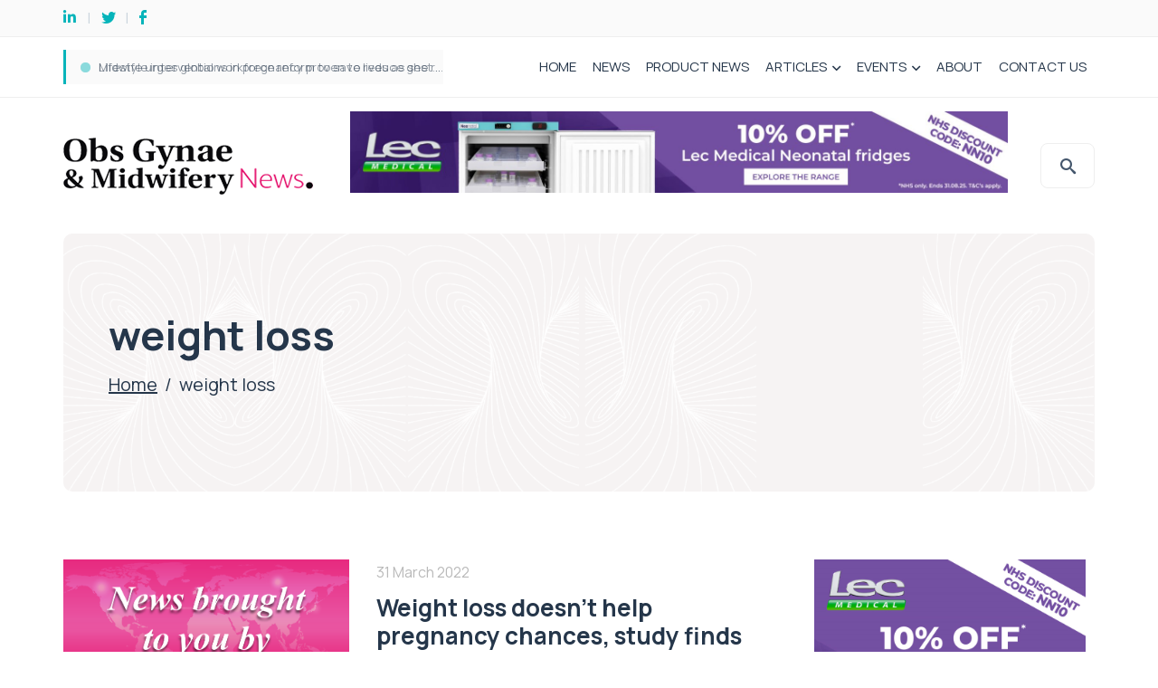

--- FILE ---
content_type: text/html; charset=UTF-8
request_url: https://www.ogpnews.com/tag/weight-loss
body_size: 22250
content:
<!DOCTYPE html>
<html lang="en-GB" class="no-js no-svg">
<head> <script type="text/javascript">
/* <![CDATA[ */
var gform;gform||(document.addEventListener("gform_main_scripts_loaded",function(){gform.scriptsLoaded=!0}),document.addEventListener("gform/theme/scripts_loaded",function(){gform.themeScriptsLoaded=!0}),window.addEventListener("DOMContentLoaded",function(){gform.domLoaded=!0}),gform={domLoaded:!1,scriptsLoaded:!1,themeScriptsLoaded:!1,isFormEditor:()=>"function"==typeof InitializeEditor,callIfLoaded:function(o){return!(!gform.domLoaded||!gform.scriptsLoaded||!gform.themeScriptsLoaded&&!gform.isFormEditor()||(gform.isFormEditor()&&console.warn("The use of gform.initializeOnLoaded() is deprecated in the form editor context and will be removed in Gravity Forms 3.1."),o(),0))},initializeOnLoaded:function(o){gform.callIfLoaded(o)||(document.addEventListener("gform_main_scripts_loaded",()=>{gform.scriptsLoaded=!0,gform.callIfLoaded(o)}),document.addEventListener("gform/theme/scripts_loaded",()=>{gform.themeScriptsLoaded=!0,gform.callIfLoaded(o)}),window.addEventListener("DOMContentLoaded",()=>{gform.domLoaded=!0,gform.callIfLoaded(o)}))},hooks:{action:{},filter:{}},addAction:function(o,r,e,t){gform.addHook("action",o,r,e,t)},addFilter:function(o,r,e,t){gform.addHook("filter",o,r,e,t)},doAction:function(o){gform.doHook("action",o,arguments)},applyFilters:function(o){return gform.doHook("filter",o,arguments)},removeAction:function(o,r){gform.removeHook("action",o,r)},removeFilter:function(o,r,e){gform.removeHook("filter",o,r,e)},addHook:function(o,r,e,t,n){null==gform.hooks[o][r]&&(gform.hooks[o][r]=[]);var d=gform.hooks[o][r];null==n&&(n=r+"_"+d.length),gform.hooks[o][r].push({tag:n,callable:e,priority:t=null==t?10:t})},doHook:function(r,o,e){var t;if(e=Array.prototype.slice.call(e,1),null!=gform.hooks[r][o]&&((o=gform.hooks[r][o]).sort(function(o,r){return o.priority-r.priority}),o.forEach(function(o){"function"!=typeof(t=o.callable)&&(t=window[t]),"action"==r?t.apply(null,e):e[0]=t.apply(null,e)})),"filter"==r)return e[0]},removeHook:function(o,r,t,n){var e;null!=gform.hooks[o][r]&&(e=(e=gform.hooks[o][r]).filter(function(o,r,e){return!!(null!=n&&n!=o.tag||null!=t&&t!=o.priority)}),gform.hooks[o][r]=e)}});
/* ]]> */
</script>
<meta charset="UTF-8"><script>if(navigator.userAgent.match(/MSIE|Internet Explorer/i)||navigator.userAgent.match(/Trident\/7\..*?rv:11/i)){var href=document.location.href;if(!href.match(/[?&]nowprocket/)){if(href.indexOf("?")==-1){if(href.indexOf("#")==-1){document.location.href=href+"?nowprocket=1"}else{document.location.href=href.replace("#","?nowprocket=1#")}}else{if(href.indexOf("#")==-1){document.location.href=href+"&nowprocket=1"}else{document.location.href=href.replace("#","&nowprocket=1#")}}}}</script><script>(()=>{class RocketLazyLoadScripts{constructor(){this.v="2.0.4",this.userEvents=["keydown","keyup","mousedown","mouseup","mousemove","mouseover","mouseout","touchmove","touchstart","touchend","touchcancel","wheel","click","dblclick","input"],this.attributeEvents=["onblur","onclick","oncontextmenu","ondblclick","onfocus","onmousedown","onmouseenter","onmouseleave","onmousemove","onmouseout","onmouseover","onmouseup","onmousewheel","onscroll","onsubmit"]}async t(){this.i(),this.o(),/iP(ad|hone)/.test(navigator.userAgent)&&this.h(),this.u(),this.l(this),this.m(),this.k(this),this.p(this),this._(),await Promise.all([this.R(),this.L()]),this.lastBreath=Date.now(),this.S(this),this.P(),this.D(),this.O(),this.M(),await this.C(this.delayedScripts.normal),await this.C(this.delayedScripts.defer),await this.C(this.delayedScripts.async),await this.T(),await this.F(),await this.j(),await this.A(),window.dispatchEvent(new Event("rocket-allScriptsLoaded")),this.everythingLoaded=!0,this.lastTouchEnd&&await new Promise(t=>setTimeout(t,500-Date.now()+this.lastTouchEnd)),this.I(),this.H(),this.U(),this.W()}i(){this.CSPIssue=sessionStorage.getItem("rocketCSPIssue"),document.addEventListener("securitypolicyviolation",t=>{this.CSPIssue||"script-src-elem"!==t.violatedDirective||"data"!==t.blockedURI||(this.CSPIssue=!0,sessionStorage.setItem("rocketCSPIssue",!0))},{isRocket:!0})}o(){window.addEventListener("pageshow",t=>{this.persisted=t.persisted,this.realWindowLoadedFired=!0},{isRocket:!0}),window.addEventListener("pagehide",()=>{this.onFirstUserAction=null},{isRocket:!0})}h(){let t;function e(e){t=e}window.addEventListener("touchstart",e,{isRocket:!0}),window.addEventListener("touchend",function i(o){o.changedTouches[0]&&t.changedTouches[0]&&Math.abs(o.changedTouches[0].pageX-t.changedTouches[0].pageX)<10&&Math.abs(o.changedTouches[0].pageY-t.changedTouches[0].pageY)<10&&o.timeStamp-t.timeStamp<200&&(window.removeEventListener("touchstart",e,{isRocket:!0}),window.removeEventListener("touchend",i,{isRocket:!0}),"INPUT"===o.target.tagName&&"text"===o.target.type||(o.target.dispatchEvent(new TouchEvent("touchend",{target:o.target,bubbles:!0})),o.target.dispatchEvent(new MouseEvent("mouseover",{target:o.target,bubbles:!0})),o.target.dispatchEvent(new PointerEvent("click",{target:o.target,bubbles:!0,cancelable:!0,detail:1,clientX:o.changedTouches[0].clientX,clientY:o.changedTouches[0].clientY})),event.preventDefault()))},{isRocket:!0})}q(t){this.userActionTriggered||("mousemove"!==t.type||this.firstMousemoveIgnored?"keyup"===t.type||"mouseover"===t.type||"mouseout"===t.type||(this.userActionTriggered=!0,this.onFirstUserAction&&this.onFirstUserAction()):this.firstMousemoveIgnored=!0),"click"===t.type&&t.preventDefault(),t.stopPropagation(),t.stopImmediatePropagation(),"touchstart"===this.lastEvent&&"touchend"===t.type&&(this.lastTouchEnd=Date.now()),"click"===t.type&&(this.lastTouchEnd=0),this.lastEvent=t.type,t.composedPath&&t.composedPath()[0].getRootNode()instanceof ShadowRoot&&(t.rocketTarget=t.composedPath()[0]),this.savedUserEvents.push(t)}u(){this.savedUserEvents=[],this.userEventHandler=this.q.bind(this),this.userEvents.forEach(t=>window.addEventListener(t,this.userEventHandler,{passive:!1,isRocket:!0})),document.addEventListener("visibilitychange",this.userEventHandler,{isRocket:!0})}U(){this.userEvents.forEach(t=>window.removeEventListener(t,this.userEventHandler,{passive:!1,isRocket:!0})),document.removeEventListener("visibilitychange",this.userEventHandler,{isRocket:!0}),this.savedUserEvents.forEach(t=>{(t.rocketTarget||t.target).dispatchEvent(new window[t.constructor.name](t.type,t))})}m(){const t="return false",e=Array.from(this.attributeEvents,t=>"data-rocket-"+t),i="["+this.attributeEvents.join("],[")+"]",o="[data-rocket-"+this.attributeEvents.join("],[data-rocket-")+"]",s=(e,i,o)=>{o&&o!==t&&(e.setAttribute("data-rocket-"+i,o),e["rocket"+i]=new Function("event",o),e.setAttribute(i,t))};new MutationObserver(t=>{for(const n of t)"attributes"===n.type&&(n.attributeName.startsWith("data-rocket-")||this.everythingLoaded?n.attributeName.startsWith("data-rocket-")&&this.everythingLoaded&&this.N(n.target,n.attributeName.substring(12)):s(n.target,n.attributeName,n.target.getAttribute(n.attributeName))),"childList"===n.type&&n.addedNodes.forEach(t=>{if(t.nodeType===Node.ELEMENT_NODE)if(this.everythingLoaded)for(const i of[t,...t.querySelectorAll(o)])for(const t of i.getAttributeNames())e.includes(t)&&this.N(i,t.substring(12));else for(const e of[t,...t.querySelectorAll(i)])for(const t of e.getAttributeNames())this.attributeEvents.includes(t)&&s(e,t,e.getAttribute(t))})}).observe(document,{subtree:!0,childList:!0,attributeFilter:[...this.attributeEvents,...e]})}I(){this.attributeEvents.forEach(t=>{document.querySelectorAll("[data-rocket-"+t+"]").forEach(e=>{this.N(e,t)})})}N(t,e){const i=t.getAttribute("data-rocket-"+e);i&&(t.setAttribute(e,i),t.removeAttribute("data-rocket-"+e))}k(t){Object.defineProperty(HTMLElement.prototype,"onclick",{get(){return this.rocketonclick||null},set(e){this.rocketonclick=e,this.setAttribute(t.everythingLoaded?"onclick":"data-rocket-onclick","this.rocketonclick(event)")}})}S(t){function e(e,i){let o=e[i];e[i]=null,Object.defineProperty(e,i,{get:()=>o,set(s){t.everythingLoaded?o=s:e["rocket"+i]=o=s}})}e(document,"onreadystatechange"),e(window,"onload"),e(window,"onpageshow");try{Object.defineProperty(document,"readyState",{get:()=>t.rocketReadyState,set(e){t.rocketReadyState=e},configurable:!0}),document.readyState="loading"}catch(t){console.log("WPRocket DJE readyState conflict, bypassing")}}l(t){this.originalAddEventListener=EventTarget.prototype.addEventListener,this.originalRemoveEventListener=EventTarget.prototype.removeEventListener,this.savedEventListeners=[],EventTarget.prototype.addEventListener=function(e,i,o){o&&o.isRocket||!t.B(e,this)&&!t.userEvents.includes(e)||t.B(e,this)&&!t.userActionTriggered||e.startsWith("rocket-")||t.everythingLoaded?t.originalAddEventListener.call(this,e,i,o):(t.savedEventListeners.push({target:this,remove:!1,type:e,func:i,options:o}),"mouseenter"!==e&&"mouseleave"!==e||t.originalAddEventListener.call(this,e,t.savedUserEvents.push,o))},EventTarget.prototype.removeEventListener=function(e,i,o){o&&o.isRocket||!t.B(e,this)&&!t.userEvents.includes(e)||t.B(e,this)&&!t.userActionTriggered||e.startsWith("rocket-")||t.everythingLoaded?t.originalRemoveEventListener.call(this,e,i,o):t.savedEventListeners.push({target:this,remove:!0,type:e,func:i,options:o})}}J(t,e){this.savedEventListeners=this.savedEventListeners.filter(i=>{let o=i.type,s=i.target||window;return e!==o||t!==s||(this.B(o,s)&&(i.type="rocket-"+o),this.$(i),!1)})}H(){EventTarget.prototype.addEventListener=this.originalAddEventListener,EventTarget.prototype.removeEventListener=this.originalRemoveEventListener,this.savedEventListeners.forEach(t=>this.$(t))}$(t){t.remove?this.originalRemoveEventListener.call(t.target,t.type,t.func,t.options):this.originalAddEventListener.call(t.target,t.type,t.func,t.options)}p(t){let e;function i(e){return t.everythingLoaded?e:e.split(" ").map(t=>"load"===t||t.startsWith("load.")?"rocket-jquery-load":t).join(" ")}function o(o){function s(e){const s=o.fn[e];o.fn[e]=o.fn.init.prototype[e]=function(){return this[0]===window&&t.userActionTriggered&&("string"==typeof arguments[0]||arguments[0]instanceof String?arguments[0]=i(arguments[0]):"object"==typeof arguments[0]&&Object.keys(arguments[0]).forEach(t=>{const e=arguments[0][t];delete arguments[0][t],arguments[0][i(t)]=e})),s.apply(this,arguments),this}}if(o&&o.fn&&!t.allJQueries.includes(o)){const e={DOMContentLoaded:[],"rocket-DOMContentLoaded":[]};for(const t in e)document.addEventListener(t,()=>{e[t].forEach(t=>t())},{isRocket:!0});o.fn.ready=o.fn.init.prototype.ready=function(i){function s(){parseInt(o.fn.jquery)>2?setTimeout(()=>i.bind(document)(o)):i.bind(document)(o)}return"function"==typeof i&&(t.realDomReadyFired?!t.userActionTriggered||t.fauxDomReadyFired?s():e["rocket-DOMContentLoaded"].push(s):e.DOMContentLoaded.push(s)),o([])},s("on"),s("one"),s("off"),t.allJQueries.push(o)}e=o}t.allJQueries=[],o(window.jQuery),Object.defineProperty(window,"jQuery",{get:()=>e,set(t){o(t)}})}P(){const t=new Map;document.write=document.writeln=function(e){const i=document.currentScript,o=document.createRange(),s=i.parentElement;let n=t.get(i);void 0===n&&(n=i.nextSibling,t.set(i,n));const c=document.createDocumentFragment();o.setStart(c,0),c.appendChild(o.createContextualFragment(e)),s.insertBefore(c,n)}}async R(){return new Promise(t=>{this.userActionTriggered?t():this.onFirstUserAction=t})}async L(){return new Promise(t=>{document.addEventListener("DOMContentLoaded",()=>{this.realDomReadyFired=!0,t()},{isRocket:!0})})}async j(){return this.realWindowLoadedFired?Promise.resolve():new Promise(t=>{window.addEventListener("load",t,{isRocket:!0})})}M(){this.pendingScripts=[];this.scriptsMutationObserver=new MutationObserver(t=>{for(const e of t)e.addedNodes.forEach(t=>{"SCRIPT"!==t.tagName||t.noModule||t.isWPRocket||this.pendingScripts.push({script:t,promise:new Promise(e=>{const i=()=>{const i=this.pendingScripts.findIndex(e=>e.script===t);i>=0&&this.pendingScripts.splice(i,1),e()};t.addEventListener("load",i,{isRocket:!0}),t.addEventListener("error",i,{isRocket:!0}),setTimeout(i,1e3)})})})}),this.scriptsMutationObserver.observe(document,{childList:!0,subtree:!0})}async F(){await this.X(),this.pendingScripts.length?(await this.pendingScripts[0].promise,await this.F()):this.scriptsMutationObserver.disconnect()}D(){this.delayedScripts={normal:[],async:[],defer:[]},document.querySelectorAll("script[type$=rocketlazyloadscript]").forEach(t=>{t.hasAttribute("data-rocket-src")?t.hasAttribute("async")&&!1!==t.async?this.delayedScripts.async.push(t):t.hasAttribute("defer")&&!1!==t.defer||"module"===t.getAttribute("data-rocket-type")?this.delayedScripts.defer.push(t):this.delayedScripts.normal.push(t):this.delayedScripts.normal.push(t)})}async _(){await this.L();let t=[];document.querySelectorAll("script[type$=rocketlazyloadscript][data-rocket-src]").forEach(e=>{let i=e.getAttribute("data-rocket-src");if(i&&!i.startsWith("data:")){i.startsWith("//")&&(i=location.protocol+i);try{const o=new URL(i).origin;o!==location.origin&&t.push({src:o,crossOrigin:e.crossOrigin||"module"===e.getAttribute("data-rocket-type")})}catch(t){}}}),t=[...new Map(t.map(t=>[JSON.stringify(t),t])).values()],this.Y(t,"preconnect")}async G(t){if(await this.K(),!0!==t.noModule||!("noModule"in HTMLScriptElement.prototype))return new Promise(e=>{let i;function o(){(i||t).setAttribute("data-rocket-status","executed"),e()}try{if(navigator.userAgent.includes("Firefox/")||""===navigator.vendor||this.CSPIssue)i=document.createElement("script"),[...t.attributes].forEach(t=>{let e=t.nodeName;"type"!==e&&("data-rocket-type"===e&&(e="type"),"data-rocket-src"===e&&(e="src"),i.setAttribute(e,t.nodeValue))}),t.text&&(i.text=t.text),t.nonce&&(i.nonce=t.nonce),i.hasAttribute("src")?(i.addEventListener("load",o,{isRocket:!0}),i.addEventListener("error",()=>{i.setAttribute("data-rocket-status","failed-network"),e()},{isRocket:!0}),setTimeout(()=>{i.isConnected||e()},1)):(i.text=t.text,o()),i.isWPRocket=!0,t.parentNode.replaceChild(i,t);else{const i=t.getAttribute("data-rocket-type"),s=t.getAttribute("data-rocket-src");i?(t.type=i,t.removeAttribute("data-rocket-type")):t.removeAttribute("type"),t.addEventListener("load",o,{isRocket:!0}),t.addEventListener("error",i=>{this.CSPIssue&&i.target.src.startsWith("data:")?(console.log("WPRocket: CSP fallback activated"),t.removeAttribute("src"),this.G(t).then(e)):(t.setAttribute("data-rocket-status","failed-network"),e())},{isRocket:!0}),s?(t.fetchPriority="high",t.removeAttribute("data-rocket-src"),t.src=s):t.src="data:text/javascript;base64,"+window.btoa(unescape(encodeURIComponent(t.text)))}}catch(i){t.setAttribute("data-rocket-status","failed-transform"),e()}});t.setAttribute("data-rocket-status","skipped")}async C(t){const e=t.shift();return e?(e.isConnected&&await this.G(e),this.C(t)):Promise.resolve()}O(){this.Y([...this.delayedScripts.normal,...this.delayedScripts.defer,...this.delayedScripts.async],"preload")}Y(t,e){this.trash=this.trash||[];let i=!0;var o=document.createDocumentFragment();t.forEach(t=>{const s=t.getAttribute&&t.getAttribute("data-rocket-src")||t.src;if(s&&!s.startsWith("data:")){const n=document.createElement("link");n.href=s,n.rel=e,"preconnect"!==e&&(n.as="script",n.fetchPriority=i?"high":"low"),t.getAttribute&&"module"===t.getAttribute("data-rocket-type")&&(n.crossOrigin=!0),t.crossOrigin&&(n.crossOrigin=t.crossOrigin),t.integrity&&(n.integrity=t.integrity),t.nonce&&(n.nonce=t.nonce),o.appendChild(n),this.trash.push(n),i=!1}}),document.head.appendChild(o)}W(){this.trash.forEach(t=>t.remove())}async T(){try{document.readyState="interactive"}catch(t){}this.fauxDomReadyFired=!0;try{await this.K(),this.J(document,"readystatechange"),document.dispatchEvent(new Event("rocket-readystatechange")),await this.K(),document.rocketonreadystatechange&&document.rocketonreadystatechange(),await this.K(),this.J(document,"DOMContentLoaded"),document.dispatchEvent(new Event("rocket-DOMContentLoaded")),await this.K(),this.J(window,"DOMContentLoaded"),window.dispatchEvent(new Event("rocket-DOMContentLoaded"))}catch(t){console.error(t)}}async A(){try{document.readyState="complete"}catch(t){}try{await this.K(),this.J(document,"readystatechange"),document.dispatchEvent(new Event("rocket-readystatechange")),await this.K(),document.rocketonreadystatechange&&document.rocketonreadystatechange(),await this.K(),this.J(window,"load"),window.dispatchEvent(new Event("rocket-load")),await this.K(),window.rocketonload&&window.rocketonload(),await this.K(),this.allJQueries.forEach(t=>t(window).trigger("rocket-jquery-load")),await this.K(),this.J(window,"pageshow");const t=new Event("rocket-pageshow");t.persisted=this.persisted,window.dispatchEvent(t),await this.K(),window.rocketonpageshow&&window.rocketonpageshow({persisted:this.persisted})}catch(t){console.error(t)}}async K(){Date.now()-this.lastBreath>45&&(await this.X(),this.lastBreath=Date.now())}async X(){return document.hidden?new Promise(t=>setTimeout(t)):new Promise(t=>requestAnimationFrame(t))}B(t,e){return e===document&&"readystatechange"===t||(e===document&&"DOMContentLoaded"===t||(e===window&&"DOMContentLoaded"===t||(e===window&&"load"===t||e===window&&"pageshow"===t)))}static run(){(new RocketLazyLoadScripts).t()}}RocketLazyLoadScripts.run()})();</script>
	
	<meta name="viewport" content="width=device-width, initial-scale=1.0">
	<link rel="preconnect" href="https://fonts.gstatic.com">
	<link rel="preconnect" href="https://fonts.gstatic.com" crossorigin>
    <script data-minify="1" src="https://www.ogpnews.com/wp-content/cache/min/1/ajax/libs/jquery/3.3.1/jquery.min.js?ver=1753875769" data-rocket-defer defer></script>
    <link rel="stylesheet" type="text/css" href="//wpcc.io/lib/1.0.2/cookieconsent.min.css"/>
    <script type="rocketlazyloadscript" data-rocket-src="//wpcc.io/lib/1.0.2/cookieconsent.min.js" data-rocket-defer defer></script>
    <script type="rocketlazyloadscript">window.addEventListener("load", function(){window.wpcc.init({"colors":{"popup":{"background":"#c12026","text":"#fff","border":"#c12026"},"button":{"background":"#fff","text":"#c12026"}},"content":{"href":"/privacy-policy/","message":"This site uses cookies. By continuing to browse the site you are agreeing to our use of cookies as set out in our privacy policy."},"position":"bottom","margin":"none","padding":"small","fontsize":"small"})});</script>
	<meta name='robots' content='index, follow, max-image-preview:large, max-snippet:-1, max-video-preview:-1' />

	<!-- This site is optimized with the Yoast SEO plugin v26.8 - https://yoast.com/product/yoast-seo-wordpress/ -->
	<title>weight loss Archives - OGP News</title>
<link data-rocket-preload as="style" href="https://fonts.googleapis.com/css2?family=Manrope%3Awght%40300%3B400%3B500%3B600%3B700%3B800&#038;ver=6.9&#038;display=swap" rel="preload">
<link href="https://fonts.googleapis.com/css2?family=Manrope%3Awght%40300%3B400%3B500%3B600%3B700%3B800&#038;ver=6.9&#038;display=swap" media="print" onload="this.media=&#039;all&#039;" rel="stylesheet">
<noscript><link rel="stylesheet" href="https://fonts.googleapis.com/css2?family=Manrope%3Awght%40300%3B400%3B500%3B600%3B700%3B800&#038;ver=6.9&#038;display=swap"></noscript>
	<link rel="canonical" href="https://www.ogpnews.com/tag/weight-loss" />
	<meta property="og:locale" content="en_GB" />
	<meta property="og:type" content="article" />
	<meta property="og:title" content="weight loss Archives - OGP News" />
	<meta property="og:url" content="https://www.ogpnews.com/tag/weight-loss" />
	<meta property="og:site_name" content="OGP News" />
	<meta name="twitter:card" content="summary_large_image" />
	<script type="application/ld+json" class="yoast-schema-graph">{"@context":"https://schema.org","@graph":[{"@type":"CollectionPage","@id":"https://www.ogpnews.com/tag/weight-loss","url":"https://www.ogpnews.com/tag/weight-loss","name":"weight loss Archives - OGP News","isPartOf":{"@id":"https://www.ogpnews.com/#website"},"primaryImageOfPage":{"@id":"https://www.ogpnews.com/tag/weight-loss#primaryimage"},"image":{"@id":"https://www.ogpnews.com/tag/weight-loss#primaryimage"},"thumbnailUrl":"https://www.ogpnews.com/wp-content/uploads/2024/12/OGBN.png","breadcrumb":{"@id":"https://www.ogpnews.com/tag/weight-loss#breadcrumb"},"inLanguage":"en-GB"},{"@type":"ImageObject","inLanguage":"en-GB","@id":"https://www.ogpnews.com/tag/weight-loss#primaryimage","url":"https://www.ogpnews.com/wp-content/uploads/2024/12/OGBN.png","contentUrl":"https://www.ogpnews.com/wp-content/uploads/2024/12/OGBN.png","width":800,"height":500,"caption":"News brought to you by Obs Gynae & Midwifery News"},{"@type":"BreadcrumbList","@id":"https://www.ogpnews.com/tag/weight-loss#breadcrumb","itemListElement":[{"@type":"ListItem","position":1,"name":"Home","item":"https://www.ogpnews.com/"},{"@type":"ListItem","position":2,"name":"weight loss"}]},{"@type":"WebSite","@id":"https://www.ogpnews.com/#website","url":"https://www.ogpnews.com/","name":"OGP News","description":"","potentialAction":[{"@type":"SearchAction","target":{"@type":"EntryPoint","urlTemplate":"https://www.ogpnews.com/?s={search_term_string}"},"query-input":{"@type":"PropertyValueSpecification","valueRequired":true,"valueName":"search_term_string"}}],"inLanguage":"en-GB"}]}</script>
	<!-- / Yoast SEO plugin. -->


<link rel='dns-prefetch' href='//fonts.googleapis.com' />
<link href='https://fonts.gstatic.com' crossorigin rel='preconnect' />
<link rel="alternate" type="application/rss+xml" title="OGP News &raquo; Feed" href="https://www.ogpnews.com/feed" />
<link rel="alternate" type="application/rss+xml" title="OGP News &raquo; Comments Feed" href="https://www.ogpnews.com/comments/feed" />
<link rel="alternate" type="application/rss+xml" title="OGP News &raquo; weight loss Tag Feed" href="https://www.ogpnews.com/tag/weight-loss/feed" />
<style id='wp-img-auto-sizes-contain-inline-css' type='text/css'>
img:is([sizes=auto i],[sizes^="auto," i]){contain-intrinsic-size:3000px 1500px}
/*# sourceURL=wp-img-auto-sizes-contain-inline-css */
</style>
<link data-minify="1" rel='stylesheet' id='adsanity-default-css-css' href='https://www.ogpnews.com/wp-content/cache/min/1/wp-content/plugins/adsanity/dist/css/widget-default.css?ver=1753875769' type='text/css' media='screen' />
<style id='wp-emoji-styles-inline-css' type='text/css'>

	img.wp-smiley, img.emoji {
		display: inline !important;
		border: none !important;
		box-shadow: none !important;
		height: 1em !important;
		width: 1em !important;
		margin: 0 0.07em !important;
		vertical-align: -0.1em !important;
		background: none !important;
		padding: 0 !important;
	}
/*# sourceURL=wp-emoji-styles-inline-css */
</style>
<style id='wp-block-library-inline-css' type='text/css'>
:root{--wp-block-synced-color:#7a00df;--wp-block-synced-color--rgb:122,0,223;--wp-bound-block-color:var(--wp-block-synced-color);--wp-editor-canvas-background:#ddd;--wp-admin-theme-color:#007cba;--wp-admin-theme-color--rgb:0,124,186;--wp-admin-theme-color-darker-10:#006ba1;--wp-admin-theme-color-darker-10--rgb:0,107,160.5;--wp-admin-theme-color-darker-20:#005a87;--wp-admin-theme-color-darker-20--rgb:0,90,135;--wp-admin-border-width-focus:2px}@media (min-resolution:192dpi){:root{--wp-admin-border-width-focus:1.5px}}.wp-element-button{cursor:pointer}:root .has-very-light-gray-background-color{background-color:#eee}:root .has-very-dark-gray-background-color{background-color:#313131}:root .has-very-light-gray-color{color:#eee}:root .has-very-dark-gray-color{color:#313131}:root .has-vivid-green-cyan-to-vivid-cyan-blue-gradient-background{background:linear-gradient(135deg,#00d084,#0693e3)}:root .has-purple-crush-gradient-background{background:linear-gradient(135deg,#34e2e4,#4721fb 50%,#ab1dfe)}:root .has-hazy-dawn-gradient-background{background:linear-gradient(135deg,#faaca8,#dad0ec)}:root .has-subdued-olive-gradient-background{background:linear-gradient(135deg,#fafae1,#67a671)}:root .has-atomic-cream-gradient-background{background:linear-gradient(135deg,#fdd79a,#004a59)}:root .has-nightshade-gradient-background{background:linear-gradient(135deg,#330968,#31cdcf)}:root .has-midnight-gradient-background{background:linear-gradient(135deg,#020381,#2874fc)}:root{--wp--preset--font-size--normal:16px;--wp--preset--font-size--huge:42px}.has-regular-font-size{font-size:1em}.has-larger-font-size{font-size:2.625em}.has-normal-font-size{font-size:var(--wp--preset--font-size--normal)}.has-huge-font-size{font-size:var(--wp--preset--font-size--huge)}.has-text-align-center{text-align:center}.has-text-align-left{text-align:left}.has-text-align-right{text-align:right}.has-fit-text{white-space:nowrap!important}#end-resizable-editor-section{display:none}.aligncenter{clear:both}.items-justified-left{justify-content:flex-start}.items-justified-center{justify-content:center}.items-justified-right{justify-content:flex-end}.items-justified-space-between{justify-content:space-between}.screen-reader-text{border:0;clip-path:inset(50%);height:1px;margin:-1px;overflow:hidden;padding:0;position:absolute;width:1px;word-wrap:normal!important}.screen-reader-text:focus{background-color:#ddd;clip-path:none;color:#444;display:block;font-size:1em;height:auto;left:5px;line-height:normal;padding:15px 23px 14px;text-decoration:none;top:5px;width:auto;z-index:100000}html :where(.has-border-color){border-style:solid}html :where([style*=border-top-color]){border-top-style:solid}html :where([style*=border-right-color]){border-right-style:solid}html :where([style*=border-bottom-color]){border-bottom-style:solid}html :where([style*=border-left-color]){border-left-style:solid}html :where([style*=border-width]){border-style:solid}html :where([style*=border-top-width]){border-top-style:solid}html :where([style*=border-right-width]){border-right-style:solid}html :where([style*=border-bottom-width]){border-bottom-style:solid}html :where([style*=border-left-width]){border-left-style:solid}html :where(img[class*=wp-image-]){height:auto;max-width:100%}:where(figure){margin:0 0 1em}html :where(.is-position-sticky){--wp-admin--admin-bar--position-offset:var(--wp-admin--admin-bar--height,0px)}@media screen and (max-width:600px){html :where(.is-position-sticky){--wp-admin--admin-bar--position-offset:0px}}

/*# sourceURL=wp-block-library-inline-css */
</style><style id='global-styles-inline-css' type='text/css'>
:root{--wp--preset--aspect-ratio--square: 1;--wp--preset--aspect-ratio--4-3: 4/3;--wp--preset--aspect-ratio--3-4: 3/4;--wp--preset--aspect-ratio--3-2: 3/2;--wp--preset--aspect-ratio--2-3: 2/3;--wp--preset--aspect-ratio--16-9: 16/9;--wp--preset--aspect-ratio--9-16: 9/16;--wp--preset--color--black: #000000;--wp--preset--color--cyan-bluish-gray: #abb8c3;--wp--preset--color--white: #ffffff;--wp--preset--color--pale-pink: #f78da7;--wp--preset--color--vivid-red: #cf2e2e;--wp--preset--color--luminous-vivid-orange: #ff6900;--wp--preset--color--luminous-vivid-amber: #fcb900;--wp--preset--color--light-green-cyan: #7bdcb5;--wp--preset--color--vivid-green-cyan: #00d084;--wp--preset--color--pale-cyan-blue: #8ed1fc;--wp--preset--color--vivid-cyan-blue: #0693e3;--wp--preset--color--vivid-purple: #9b51e0;--wp--preset--gradient--vivid-cyan-blue-to-vivid-purple: linear-gradient(135deg,rgb(6,147,227) 0%,rgb(155,81,224) 100%);--wp--preset--gradient--light-green-cyan-to-vivid-green-cyan: linear-gradient(135deg,rgb(122,220,180) 0%,rgb(0,208,130) 100%);--wp--preset--gradient--luminous-vivid-amber-to-luminous-vivid-orange: linear-gradient(135deg,rgb(252,185,0) 0%,rgb(255,105,0) 100%);--wp--preset--gradient--luminous-vivid-orange-to-vivid-red: linear-gradient(135deg,rgb(255,105,0) 0%,rgb(207,46,46) 100%);--wp--preset--gradient--very-light-gray-to-cyan-bluish-gray: linear-gradient(135deg,rgb(238,238,238) 0%,rgb(169,184,195) 100%);--wp--preset--gradient--cool-to-warm-spectrum: linear-gradient(135deg,rgb(74,234,220) 0%,rgb(151,120,209) 20%,rgb(207,42,186) 40%,rgb(238,44,130) 60%,rgb(251,105,98) 80%,rgb(254,248,76) 100%);--wp--preset--gradient--blush-light-purple: linear-gradient(135deg,rgb(255,206,236) 0%,rgb(152,150,240) 100%);--wp--preset--gradient--blush-bordeaux: linear-gradient(135deg,rgb(254,205,165) 0%,rgb(254,45,45) 50%,rgb(107,0,62) 100%);--wp--preset--gradient--luminous-dusk: linear-gradient(135deg,rgb(255,203,112) 0%,rgb(199,81,192) 50%,rgb(65,88,208) 100%);--wp--preset--gradient--pale-ocean: linear-gradient(135deg,rgb(255,245,203) 0%,rgb(182,227,212) 50%,rgb(51,167,181) 100%);--wp--preset--gradient--electric-grass: linear-gradient(135deg,rgb(202,248,128) 0%,rgb(113,206,126) 100%);--wp--preset--gradient--midnight: linear-gradient(135deg,rgb(2,3,129) 0%,rgb(40,116,252) 100%);--wp--preset--font-size--small: 13px;--wp--preset--font-size--medium: 20px;--wp--preset--font-size--large: 36px;--wp--preset--font-size--x-large: 42px;--wp--preset--spacing--20: 0.44rem;--wp--preset--spacing--30: 0.67rem;--wp--preset--spacing--40: 1rem;--wp--preset--spacing--50: 1.5rem;--wp--preset--spacing--60: 2.25rem;--wp--preset--spacing--70: 3.38rem;--wp--preset--spacing--80: 5.06rem;--wp--preset--shadow--natural: 6px 6px 9px rgba(0, 0, 0, 0.2);--wp--preset--shadow--deep: 12px 12px 50px rgba(0, 0, 0, 0.4);--wp--preset--shadow--sharp: 6px 6px 0px rgba(0, 0, 0, 0.2);--wp--preset--shadow--outlined: 6px 6px 0px -3px rgb(255, 255, 255), 6px 6px rgb(0, 0, 0);--wp--preset--shadow--crisp: 6px 6px 0px rgb(0, 0, 0);}:where(.is-layout-flex){gap: 0.5em;}:where(.is-layout-grid){gap: 0.5em;}body .is-layout-flex{display: flex;}.is-layout-flex{flex-wrap: wrap;align-items: center;}.is-layout-flex > :is(*, div){margin: 0;}body .is-layout-grid{display: grid;}.is-layout-grid > :is(*, div){margin: 0;}:where(.wp-block-columns.is-layout-flex){gap: 2em;}:where(.wp-block-columns.is-layout-grid){gap: 2em;}:where(.wp-block-post-template.is-layout-flex){gap: 1.25em;}:where(.wp-block-post-template.is-layout-grid){gap: 1.25em;}.has-black-color{color: var(--wp--preset--color--black) !important;}.has-cyan-bluish-gray-color{color: var(--wp--preset--color--cyan-bluish-gray) !important;}.has-white-color{color: var(--wp--preset--color--white) !important;}.has-pale-pink-color{color: var(--wp--preset--color--pale-pink) !important;}.has-vivid-red-color{color: var(--wp--preset--color--vivid-red) !important;}.has-luminous-vivid-orange-color{color: var(--wp--preset--color--luminous-vivid-orange) !important;}.has-luminous-vivid-amber-color{color: var(--wp--preset--color--luminous-vivid-amber) !important;}.has-light-green-cyan-color{color: var(--wp--preset--color--light-green-cyan) !important;}.has-vivid-green-cyan-color{color: var(--wp--preset--color--vivid-green-cyan) !important;}.has-pale-cyan-blue-color{color: var(--wp--preset--color--pale-cyan-blue) !important;}.has-vivid-cyan-blue-color{color: var(--wp--preset--color--vivid-cyan-blue) !important;}.has-vivid-purple-color{color: var(--wp--preset--color--vivid-purple) !important;}.has-black-background-color{background-color: var(--wp--preset--color--black) !important;}.has-cyan-bluish-gray-background-color{background-color: var(--wp--preset--color--cyan-bluish-gray) !important;}.has-white-background-color{background-color: var(--wp--preset--color--white) !important;}.has-pale-pink-background-color{background-color: var(--wp--preset--color--pale-pink) !important;}.has-vivid-red-background-color{background-color: var(--wp--preset--color--vivid-red) !important;}.has-luminous-vivid-orange-background-color{background-color: var(--wp--preset--color--luminous-vivid-orange) !important;}.has-luminous-vivid-amber-background-color{background-color: var(--wp--preset--color--luminous-vivid-amber) !important;}.has-light-green-cyan-background-color{background-color: var(--wp--preset--color--light-green-cyan) !important;}.has-vivid-green-cyan-background-color{background-color: var(--wp--preset--color--vivid-green-cyan) !important;}.has-pale-cyan-blue-background-color{background-color: var(--wp--preset--color--pale-cyan-blue) !important;}.has-vivid-cyan-blue-background-color{background-color: var(--wp--preset--color--vivid-cyan-blue) !important;}.has-vivid-purple-background-color{background-color: var(--wp--preset--color--vivid-purple) !important;}.has-black-border-color{border-color: var(--wp--preset--color--black) !important;}.has-cyan-bluish-gray-border-color{border-color: var(--wp--preset--color--cyan-bluish-gray) !important;}.has-white-border-color{border-color: var(--wp--preset--color--white) !important;}.has-pale-pink-border-color{border-color: var(--wp--preset--color--pale-pink) !important;}.has-vivid-red-border-color{border-color: var(--wp--preset--color--vivid-red) !important;}.has-luminous-vivid-orange-border-color{border-color: var(--wp--preset--color--luminous-vivid-orange) !important;}.has-luminous-vivid-amber-border-color{border-color: var(--wp--preset--color--luminous-vivid-amber) !important;}.has-light-green-cyan-border-color{border-color: var(--wp--preset--color--light-green-cyan) !important;}.has-vivid-green-cyan-border-color{border-color: var(--wp--preset--color--vivid-green-cyan) !important;}.has-pale-cyan-blue-border-color{border-color: var(--wp--preset--color--pale-cyan-blue) !important;}.has-vivid-cyan-blue-border-color{border-color: var(--wp--preset--color--vivid-cyan-blue) !important;}.has-vivid-purple-border-color{border-color: var(--wp--preset--color--vivid-purple) !important;}.has-vivid-cyan-blue-to-vivid-purple-gradient-background{background: var(--wp--preset--gradient--vivid-cyan-blue-to-vivid-purple) !important;}.has-light-green-cyan-to-vivid-green-cyan-gradient-background{background: var(--wp--preset--gradient--light-green-cyan-to-vivid-green-cyan) !important;}.has-luminous-vivid-amber-to-luminous-vivid-orange-gradient-background{background: var(--wp--preset--gradient--luminous-vivid-amber-to-luminous-vivid-orange) !important;}.has-luminous-vivid-orange-to-vivid-red-gradient-background{background: var(--wp--preset--gradient--luminous-vivid-orange-to-vivid-red) !important;}.has-very-light-gray-to-cyan-bluish-gray-gradient-background{background: var(--wp--preset--gradient--very-light-gray-to-cyan-bluish-gray) !important;}.has-cool-to-warm-spectrum-gradient-background{background: var(--wp--preset--gradient--cool-to-warm-spectrum) !important;}.has-blush-light-purple-gradient-background{background: var(--wp--preset--gradient--blush-light-purple) !important;}.has-blush-bordeaux-gradient-background{background: var(--wp--preset--gradient--blush-bordeaux) !important;}.has-luminous-dusk-gradient-background{background: var(--wp--preset--gradient--luminous-dusk) !important;}.has-pale-ocean-gradient-background{background: var(--wp--preset--gradient--pale-ocean) !important;}.has-electric-grass-gradient-background{background: var(--wp--preset--gradient--electric-grass) !important;}.has-midnight-gradient-background{background: var(--wp--preset--gradient--midnight) !important;}.has-small-font-size{font-size: var(--wp--preset--font-size--small) !important;}.has-medium-font-size{font-size: var(--wp--preset--font-size--medium) !important;}.has-large-font-size{font-size: var(--wp--preset--font-size--large) !important;}.has-x-large-font-size{font-size: var(--wp--preset--font-size--x-large) !important;}
/*# sourceURL=global-styles-inline-css */
</style>

<style id='classic-theme-styles-inline-css' type='text/css'>
/*! This file is auto-generated */
.wp-block-button__link{color:#fff;background-color:#32373c;border-radius:9999px;box-shadow:none;text-decoration:none;padding:calc(.667em + 2px) calc(1.333em + 2px);font-size:1.125em}.wp-block-file__button{background:#32373c;color:#fff;text-decoration:none}
/*# sourceURL=/wp-includes/css/classic-themes.min.css */
</style>

<link data-minify="1" rel='stylesheet' id='base-style-css' href='https://www.ogpnews.com/wp-content/cache/min/1/wp-content/themes/fintech/style.css?ver=1753875769' type='text/css' media='all' />
<link data-minify="1" rel='stylesheet' id='custom-styles-css' href='https://www.ogpnews.com/wp-content/cache/min/1/wp-content/themes/fintech/css/custom.css?ver=1753875769' type='text/css' media='all' />
<style id='rocket-lazyload-inline-css' type='text/css'>
.rll-youtube-player{position:relative;padding-bottom:56.23%;height:0;overflow:hidden;max-width:100%;}.rll-youtube-player:focus-within{outline: 2px solid currentColor;outline-offset: 5px;}.rll-youtube-player iframe{position:absolute;top:0;left:0;width:100%;height:100%;z-index:100;background:0 0}.rll-youtube-player img{bottom:0;display:block;left:0;margin:auto;max-width:100%;width:100%;position:absolute;right:0;top:0;border:none;height:auto;-webkit-transition:.4s all;-moz-transition:.4s all;transition:.4s all}.rll-youtube-player img:hover{-webkit-filter:brightness(75%)}.rll-youtube-player .play{height:100%;width:100%;left:0;top:0;position:absolute;background:url(https://www.ogpnews.com/wp-content/plugins/wp-rocket/assets/img/youtube.png) no-repeat center;background-color: transparent !important;cursor:pointer;border:none;}
/*# sourceURL=rocket-lazyload-inline-css */
</style>
<script type="text/javascript" src="https://www.ogpnews.com/wp-includes/js/jquery/jquery.min.js?ver=3.7.1" id="jquery-core-js" data-rocket-defer defer></script>
<script type="text/javascript" src="https://www.ogpnews.com/wp-includes/js/jquery/jquery-migrate.min.js?ver=3.4.1" id="jquery-migrate-js" data-rocket-defer defer></script>
<link rel="https://api.w.org/" href="https://www.ogpnews.com/wp-json/" /><link rel="alternate" title="JSON" type="application/json" href="https://www.ogpnews.com/wp-json/wp/v2/tags/5379" /><link rel="EditURI" type="application/rsd+xml" title="RSD" href="https://www.ogpnews.com/xmlrpc.php?rsd" />
<link rel="icon" href="https://www.ogpnews.com/wp-content/uploads/2023/11/cropped-logo-32x32.png" sizes="32x32" />
<link rel="icon" href="https://www.ogpnews.com/wp-content/uploads/2023/11/cropped-logo-192x192.png" sizes="192x192" />
<link rel="apple-touch-icon" href="https://www.ogpnews.com/wp-content/uploads/2023/11/cropped-logo-180x180.png" />
<meta name="msapplication-TileImage" content="https://www.ogpnews.com/wp-content/uploads/2023/11/cropped-logo-270x270.png" />
		<style type="text/css" id="wp-custom-css">
			.ccpw-header-ticker-fixedbar {
	position: static !important;
	padding-right: 30px;
}
.wpcc-btn {
	min-height: inherit;
}
.social-networks {
    font-size: 16px;
}

.social-networks li + li:before {
    margin: 0 12px 0 6px;
}

@media only screen and (max-width: 1024px) {
.single-post .back-to-top { bottom: 90px; }
}

.fixed-position .header-holder {
    display: none!important;
}

@media (min-width: 1200px) {
.paging .nav-links a, .paging .nav-links span {
    font-size: 20px;
}
}

.hero-block.v2 #breadcrumbs a { text-decoration:underline; }

.hero-block.v2 #breadcrumbs span { margin-right:4px; margin-left:4px; }

.hero-block.v2 #breadcrumbs span:first-child { margin-left:0px; }

.tickercontainer span.price {
    display:none;
}

.featured-article .image {
    opacity: 0.5;
}

.second-placement-content { margin:0 auto; display:block; width:728px; }




.archive .news-item .meta .date:before { display:none!important; }

.main-nav ul {
    z-index: 999999999;
}

.hero-block.v2 .image {
    display: none;
}

.news-list .news-item .image {
    background-size: contain;
    background-repeat: no-repeat;
    background-position: top;
}

.home .graybox .article .image {
    height: 105px;
}

.home .graybox .article .title {
    font-size: 17px;
    line-height: 26px;
}

.home .graybox .article .cat {
    line-height: 1.3;
}

@media (min-width: 1600px) {
.featured-article .image {
    width: 500px;
}
}

.news-item .meta .date:before {
    display:none;
}

p.gform_not_found { display:none!important; }

.detail-holder .post-feature-image {
    height: 491px;
}

.gfield_visibility_hidden {
	display: none;
}		</style>
		<noscript><style id="rocket-lazyload-nojs-css">.rll-youtube-player, [data-lazy-src]{display:none !important;}</style></noscript>		<script type="rocketlazyloadscript">
	(function() {
	(function (i, s, o, g, r, a, m) {
		i['GoogleAnalyticsObject'] = r;
		i[r] = i[r] || function () {
				(i[r].q = i[r].q || []).push(arguments)
			}, i[r].l = 1 * new Date();
		a = s.createElement(o),
			m = s.getElementsByTagName(o)[0];
		a.async = 1;
		a.src = g;
		m.parentNode.insertBefore(a, m)
	})(window, document, 'script', 'https://google-analytics.com/analytics.js', 'ga');
	ga('create', 'UA-56448223-3', 'auto');
	ga('send', 'pageview');
	})();
</script>
<meta name="generator" content="WP Rocket 3.20.1.2" data-wpr-features="wpr_delay_js wpr_defer_js wpr_minify_js wpr_lazyload_images wpr_lazyload_iframes wpr_image_dimensions wpr_minify_css wpr_desktop" /></head>

<body class="archive tag tag-weight-loss tag-5379 wp-theme-fintech post-weight-loss-doesnt-help-pregnancy">
	<div data-rocket-location-hash="99bb46786fd5bd31bcd7bdc067ad247a" id="wrapper">
		<div data-rocket-location-hash="51bc428135eb65b415cfb22027410938" class="exchnage-bar">
			<div data-rocket-location-hash="40f22408a88335a0945fffe944caafc3" class="container">
								<ul class="social-networks">
										<li><a href="https://www.linkedin.com/groups/Obs-Gynae-Midwifery-News-5049694/about" target="_blank" class="icon-linkedin-in"></a></li>
											<li><a href="https://twitter.com/ObGynMidwifery" target="_blank" class="icon-twitter"></a></li>
											<li><a href="https://www.facebook.com/ObsGynaeMidwifery" target="_blank" class="icon-facebook"></a></li>
										</ul>
							</div>
		</div>

				
		<header data-rocket-location-hash="04c00bc8de8245c49fde1866424fb1de" id="header">
			<div data-rocket-location-hash="fd953e917da0d93310b0fd3b868a302e" class="menu-bar">
				<div data-rocket-location-hash="e6eb6fcccd8ab4e0754c54f80a5d14c0" class="container">

					
						<div class="highlight">
						<div class="highlight-slider">

											<div class="slide">
							<span class="heading"><a href="https://www.ogpnews.com/2026/01/lifestyle-interventions-in-pregnancy-proven-to-reduce-gestational-diabetes-risk/153038">Lifestyle interventions in pregnancy proven to reduce gestational diabetes risk</a></span>
						</div>

											<div class="slide">
							<span class="heading"><a href="https://www.ogpnews.com/2026/01/midwife-urges-global-workforce-reform-to-save-lives-as-she-receives-honorary-doctorate/153035">Midwife urges global workforce reform to save lives as she receives honorary doctorate </a></span>
						</div>

											<div class="slide">
							<span class="heading"><a href="https://www.ogpnews.com/2026/01/breastfeeding-may-lower-mums-later-life-depression-anxiety-risks-for-up-to-10-years-after-pregnancy/153032">Breastfeeding may lower mums’ later life depression/anxiety risks for up to 10 years after pregnancy</a></span>
						</div>

											<div class="slide">
							<span class="heading"><a href="https://www.ogpnews.com/2026/01/endometriosis-study-reveals-distinct-molecular-response-patterns-that-could-guide-clinical-trials/153029">Endometriosis study reveals distinct molecular response patterns that could guide clinical trials</a></span>
						</div>

											<div class="slide">
							<span class="heading"><a href="https://www.ogpnews.com/2026/01/many-mothers-do-not-show-up-for-postnatal-check-ups/153026">Many mothers do not show up for postnatal check-ups</a></span>
						</div>

											</div>
					</div>					
					

				







										<nav class="main-nav">
							                    <ul id="menu-main-nav" class="menu"><li id="menu-item-151552" class="menu-item menu-item-type-post_type menu-item-object-page menu-item-home menu-item-151552"><a href="https://www.ogpnews.com/">HOME</a></li>
<li id="menu-item-151553" class="menu-item menu-item-type-taxonomy menu-item-object-category menu-item-151553"><a href="https://www.ogpnews.com/category/news">NEWS</a></li>
<li id="menu-item-151554" class="menu-item menu-item-type-taxonomy menu-item-object-category menu-item-151554"><a href="https://www.ogpnews.com/category/product-news">PRODUCT NEWS</a></li>
<li id="menu-item-151555" class="menu-item menu-item-type-taxonomy menu-item-object-category menu-item-has-children menu-item-151555"><a href="https://www.ogpnews.com/category/articles">ARTICLES</a>
<ul class="sub-menu">
	<li id="menu-item-151557" class="menu-item menu-item-type-taxonomy menu-item-object-category menu-item-151557"><a href="https://www.ogpnews.com/category/company-interviews">COMPANY INTERVIEWS</a></li>
	<li id="menu-item-151556" class="menu-item menu-item-type-taxonomy menu-item-object-category menu-item-151556"><a href="https://www.ogpnews.com/category/journal-reviews">JOURNAL REVIEWS</a></li>
</ul>
</li>
<li id="menu-item-151558" class="menu-item menu-item-type-taxonomy menu-item-object-category menu-item-has-children menu-item-151558"><a href="https://www.ogpnews.com/category/events">EVENTS</a>
<ul class="sub-menu">
	<li id="menu-item-152904" class="menu-item menu-item-type-taxonomy menu-item-object-category menu-item-152904"><a href="https://www.ogpnews.com/category/events/november-2025">NOVEMBER 2025</a></li>
	<li id="menu-item-152987" class="menu-item menu-item-type-taxonomy menu-item-object-category menu-item-152987"><a href="https://www.ogpnews.com/category/events/february-2026">FEBRUARY 2026</a></li>
</ul>
</li>
<li id="menu-item-22029" class="menu-item menu-item-type-post_type menu-item-object-page menu-item-22029"><a href="https://www.ogpnews.com/about-us">ABOUT</a></li>
<li id="menu-item-22321" class="menu-item menu-item-type-post_type menu-item-object-page menu-item-22321"><a href="https://www.ogpnews.com/contact-us">CONTACT US</a></li>
</ul>					</nav>
					<a href="#" class="menu-opener"><span></span></a>
									</div>
			</div>
			<div data-rocket-location-hash="a98e9f8df2a93c42905ed70a8a96332c" class="header-holder">
				<div data-rocket-location-hash="f117ee89930d3a249ddbfc02370ddefa" class="container">
					<div class="logo">
						<a href="https://www.ogpnews.com/">
							<img width="276" height="63" src="data:image/svg+xml,%3Csvg%20xmlns='http://www.w3.org/2000/svg'%20viewBox='0%200%20276%2063'%3E%3C/svg%3E" alt="OGP News" data-lazy-src="https://www.ogpnews.com/wp-content/uploads/2023/11/logo.png"><noscript><img width="276" height="63" src="https://www.ogpnews.com/wp-content/uploads/2023/11/logo.png" alt="OGP News"></noscript>
						</a>
					</div>
					<div class="search-area">
						<a href="#" class="search-opener icon-search1"></a>
						<div class="searchform">
							<form class="header-search custom-form-search"  id="searchform" method="get" action="https://www.ogpnews.com/">
								<input type="search" class="form-search-field" name="s" value="" placeholder="SEARCH…" />
								<button class="icon-search1"></button>
							</form>
						</div>
												<a href="#" class="menu-opener"><span></span></a>
					</div>
										<div class="adbox">
						
<div id="ad-152893" class="ad-728x90 adsanity-728x90 aligncenter adsanity-aligncenter"
><div class="adsanity-inner">

<a rel="nofollow" href="https://www.ogpnews.com/ads/lec-medical-web-banner" ><img width="1998" height="247" src="data:image/svg+xml,%3Csvg%20xmlns='http://www.w3.org/2000/svg'%20viewBox='0%200%201998%20247'%3E%3C/svg%3E" class="no-lazy-load wp-post-image" alt="728x90-Lec-Medical-Neonatal-Promo-Banners" decoding="async" fetchpriority="high" data-lazy-srcset="https://www.ogpnews.com/wp-content/uploads/2025/07/728x90-Lec-Medical-Neonatal-Promo-Banners.jpg 1998w, https://www.ogpnews.com/wp-content/uploads/2025/07/728x90-Lec-Medical-Neonatal-Promo-Banners-300x37.jpg 300w, https://www.ogpnews.com/wp-content/uploads/2025/07/728x90-Lec-Medical-Neonatal-Promo-Banners-1024x127.jpg 1024w, https://www.ogpnews.com/wp-content/uploads/2025/07/728x90-Lec-Medical-Neonatal-Promo-Banners-768x95.jpg 768w, https://www.ogpnews.com/wp-content/uploads/2025/07/728x90-Lec-Medical-Neonatal-Promo-Banners-1536x190.jpg 1536w" data-lazy-sizes="(max-width: 1998px) 100vw, 1998px" data-lazy-src="https://www.ogpnews.com/wp-content/uploads/2025/07/728x90-Lec-Medical-Neonatal-Promo-Banners.jpg" /><noscript><img width="1998" height="247" src="https://www.ogpnews.com/wp-content/uploads/2025/07/728x90-Lec-Medical-Neonatal-Promo-Banners.jpg" class="no-lazy-load wp-post-image" alt="728x90-Lec-Medical-Neonatal-Promo-Banners" decoding="async" fetchpriority="high" srcset="https://www.ogpnews.com/wp-content/uploads/2025/07/728x90-Lec-Medical-Neonatal-Promo-Banners.jpg 1998w, https://www.ogpnews.com/wp-content/uploads/2025/07/728x90-Lec-Medical-Neonatal-Promo-Banners-300x37.jpg 300w, https://www.ogpnews.com/wp-content/uploads/2025/07/728x90-Lec-Medical-Neonatal-Promo-Banners-1024x127.jpg 1024w, https://www.ogpnews.com/wp-content/uploads/2025/07/728x90-Lec-Medical-Neonatal-Promo-Banners-768x95.jpg 768w, https://www.ogpnews.com/wp-content/uploads/2025/07/728x90-Lec-Medical-Neonatal-Promo-Banners-1536x190.jpg 1536w" sizes="(max-width: 1998px) 100vw, 1998px" /></noscript></a>
</div></div>


					</div>

										<nav class="main-nav">
							                    <ul id="menu-main-nav-1" class="menu"><li class="menu-item menu-item-type-post_type menu-item-object-page menu-item-home menu-item-151552"><a href="https://www.ogpnews.com/">HOME</a></li>
<li class="menu-item menu-item-type-taxonomy menu-item-object-category menu-item-151553"><a href="https://www.ogpnews.com/category/news">NEWS</a></li>
<li class="menu-item menu-item-type-taxonomy menu-item-object-category menu-item-151554"><a href="https://www.ogpnews.com/category/product-news">PRODUCT NEWS</a></li>
<li class="menu-item menu-item-type-taxonomy menu-item-object-category menu-item-has-children menu-item-151555"><a href="https://www.ogpnews.com/category/articles">ARTICLES</a>
<ul class="sub-menu">
	<li class="menu-item menu-item-type-taxonomy menu-item-object-category menu-item-151557"><a href="https://www.ogpnews.com/category/company-interviews">COMPANY INTERVIEWS</a></li>
	<li class="menu-item menu-item-type-taxonomy menu-item-object-category menu-item-151556"><a href="https://www.ogpnews.com/category/journal-reviews">JOURNAL REVIEWS</a></li>
</ul>
</li>
<li class="menu-item menu-item-type-taxonomy menu-item-object-category menu-item-has-children menu-item-151558"><a href="https://www.ogpnews.com/category/events">EVENTS</a>
<ul class="sub-menu">
	<li class="menu-item menu-item-type-taxonomy menu-item-object-category menu-item-152904"><a href="https://www.ogpnews.com/category/events/november-2025">NOVEMBER 2025</a></li>
	<li class="menu-item menu-item-type-taxonomy menu-item-object-category menu-item-152987"><a href="https://www.ogpnews.com/category/events/february-2026">FEBRUARY 2026</a></li>
</ul>
</li>
<li class="menu-item menu-item-type-post_type menu-item-object-page menu-item-22029"><a href="https://www.ogpnews.com/about-us">ABOUT</a></li>
<li class="menu-item menu-item-type-post_type menu-item-object-page menu-item-22321"><a href="https://www.ogpnews.com/contact-us">CONTACT US</a></li>
</ul>					</nav>
									</div>
			</div>
		</header>

		<section data-rocket-location-hash="1cc445c55dce76cac0441d9ac96f6293" class="hero-block v2">
	<div data-rocket-location-hash="ad0d0d9caad992a98cde7a0ed92e0e39" class="container">
		<div class="hero-holder">
			<div class="caption">
				<h1>weight loss</h1>
				<p id="breadcrumbs"><span><span><a href="https://www.ogpnews.com/">Home</a></span> / <span class="breadcrumb_last" aria-current="page">weight loss</span></span></p>			</div>
			<div class="image">
				<img width="717" height="430" src="data:image/svg+xml,%3Csvg%20xmlns='http://www.w3.org/2000/svg'%20viewBox='0%200%20717%20430'%3E%3C/svg%3E" alt="" data-lazy-src="https://www.ogpnews.com/wp-content/themes/fintech/images/hero-img.png"><noscript><img width="717" height="430" src="https://www.ogpnews.com/wp-content/themes/fintech/images/hero-img.png" alt=""></noscript>
			</div>
		</div>
	</div>
</section>


<div data-rocket-location-hash="e9a53dfe3faae750673efa38e2ae1ab8" class="main-content">
	<div data-rocket-location-hash="86e7759ebf0c59d073be9e2ac56e107d" class="container">
		<div class="row">
						<div class="col left-content">
				<div class="news-list">
										<div class="news-item">
						<a href="https://www.ogpnews.com/2022/03/weight-loss-doesnt-help-pregnancy/90445">
														<div data-bg="https://www.ogpnews.com/wp-content/uploads/2024/12/OGBN.png" class="image rocket-lazyload" style=""></div>
														<div class="text">
								<div class="meta">
																		<span class="date">31 March 2022</span>
								</div>
								<h3>Weight loss doesn&#8217;t help pregnancy chances, study finds</h3>
								<p>Women who are obese and struggling to become pregnant are often advised to lose weight, but a new study finds...</p>
								<span class="more">Read More</span>
							</div>
						</a>
					</div>
									</div>
				<div class="text-center paging">
									</div>
			</div>
							
			<div class="col sidebar-content">

				<div class="advert-box">
			
<div id="ad-152896" class="ad-300x250 adsanity-300x250 aligncenter adsanity-aligncenter"
><div class="adsanity-inner">

<a rel="nofollow" href="https://www.ogpnews.com/ads/led-medical-mpu" ><img width="2000" height="1667" src="data:image/svg+xml,%3Csvg%20xmlns='http://www.w3.org/2000/svg'%20viewBox='0%200%202000%201667'%3E%3C/svg%3E" class="no-lazy-load wp-post-image" alt="300x250-Lec-Medical-Neonatal-Promo-Banners" decoding="async" data-lazy-srcset="https://www.ogpnews.com/wp-content/uploads/2025/07/300x250-Lec-Medical-Neonatal-Promo-Banners.jpg 2000w, https://www.ogpnews.com/wp-content/uploads/2025/07/300x250-Lec-Medical-Neonatal-Promo-Banners-300x250.jpg 300w, https://www.ogpnews.com/wp-content/uploads/2025/07/300x250-Lec-Medical-Neonatal-Promo-Banners-1024x854.jpg 1024w, https://www.ogpnews.com/wp-content/uploads/2025/07/300x250-Lec-Medical-Neonatal-Promo-Banners-768x640.jpg 768w, https://www.ogpnews.com/wp-content/uploads/2025/07/300x250-Lec-Medical-Neonatal-Promo-Banners-1536x1280.jpg 1536w" data-lazy-sizes="(max-width: 2000px) 100vw, 2000px" data-lazy-src="https://www.ogpnews.com/wp-content/uploads/2025/07/300x250-Lec-Medical-Neonatal-Promo-Banners.jpg" /><noscript><img width="2000" height="1667" src="https://www.ogpnews.com/wp-content/uploads/2025/07/300x250-Lec-Medical-Neonatal-Promo-Banners.jpg" class="no-lazy-load wp-post-image" alt="300x250-Lec-Medical-Neonatal-Promo-Banners" decoding="async" srcset="https://www.ogpnews.com/wp-content/uploads/2025/07/300x250-Lec-Medical-Neonatal-Promo-Banners.jpg 2000w, https://www.ogpnews.com/wp-content/uploads/2025/07/300x250-Lec-Medical-Neonatal-Promo-Banners-300x250.jpg 300w, https://www.ogpnews.com/wp-content/uploads/2025/07/300x250-Lec-Medical-Neonatal-Promo-Banners-1024x854.jpg 1024w, https://www.ogpnews.com/wp-content/uploads/2025/07/300x250-Lec-Medical-Neonatal-Promo-Banners-768x640.jpg 768w, https://www.ogpnews.com/wp-content/uploads/2025/07/300x250-Lec-Medical-Neonatal-Promo-Banners-1536x1280.jpg 1536w" sizes="(max-width: 2000px) 100vw, 2000px" /></noscript></a>
</div></div>


		</div>

				<div class="subscribe-form">
						<span class="heading"><span>SUBSCRIBE TO OBS GYNAE & MIDWIFERY NEWS</span></span>
									<h3>and receive all of the latest news via our weekly newsletter</h3>
						<script type="rocketlazyloadscript" data-rocket-type="text/javascript">
/* <![CDATA[ */

/* ]]&gt; */
</script>

                <div class='gf_browser_chrome gform_wrapper gravity-theme gform-theme--no-framework' data-form-theme='gravity-theme' data-form-index='0' id='gform_wrapper_2' ><div id='gf_2' class='gform_anchor' tabindex='-1'></div>
                        <div class='gform_heading'>
							<p class='gform_required_legend'>&quot;<span class="gfield_required gfield_required_asterisk">*</span>&quot; indicates required fields</p>
                        </div><form method='post' enctype='multipart/form-data' target='gform_ajax_frame_2' id='gform_2'  action='/tag/weight-loss#gf_2' data-formid='2' novalidate>
                        <div class='gform-body gform_body'><div id='gform_fields_2' class='gform_fields top_label form_sublabel_below description_below validation_below'><div id="field_2_1" class="gfield gfield--type-email gfield--input-type-email gfield_contains_required field_sublabel_below gfield--no-description field_description_below field_validation_below gfield_visibility_visible"  ><label class='gfield_label gform-field-label' for='input_2_1'>Email Address<span class="gfield_required"><span class="gfield_required gfield_required_asterisk">*</span></span></label><div class='ginput_container ginput_container_email'>
                            <input name='input_1' id='input_2_1' type='email' value='' class='large' tabindex='49'   aria-required="true" aria-invalid="false"  />
                        </div></div><div id="field_2_3" class="gfield gfield--type-text gfield--input-type-text gfield--width-full gfield_contains_required field_sublabel_below gfield--no-description field_description_below field_validation_below gfield_visibility_visible"  ><label class='gfield_label gform-field-label' for='input_2_3'>First Name<span class="gfield_required"><span class="gfield_required gfield_required_asterisk">*</span></span></label><div class='ginput_container ginput_container_text'><input name='input_3' id='input_2_3' type='text' value='' class='large'   tabindex='50'  aria-required="true" aria-invalid="false"   /></div></div><div id="field_2_4" class="gfield gfield--type-text gfield--input-type-text gfield--width-full gfield_contains_required field_sublabel_below gfield--no-description field_description_below field_validation_below gfield_visibility_visible"  ><label class='gfield_label gform-field-label' for='input_2_4'>Last Name<span class="gfield_required"><span class="gfield_required gfield_required_asterisk">*</span></span></label><div class='ginput_container ginput_container_text'><input name='input_4' id='input_2_4' type='text' value='' class='large'   tabindex='51'  aria-required="true" aria-invalid="false"   /></div></div><div id="field_2_5" class="gfield gfield--type-text gfield--input-type-text gfield--width-full gfield_contains_required field_sublabel_below gfield--no-description field_description_below field_validation_below gfield_visibility_visible"  ><label class='gfield_label gform-field-label' for='input_2_5'>Company Name<span class="gfield_required"><span class="gfield_required gfield_required_asterisk">*</span></span></label><div class='ginput_container ginput_container_text'><input name='input_5' id='input_2_5' type='text' value='' class='large'   tabindex='52'  aria-required="true" aria-invalid="false"   /></div></div><div id="field_2_7" class="gfield gfield--type-text gfield--input-type-text gfield--width-full gfield_contains_required field_sublabel_below gfield--no-description field_description_below field_validation_below gfield_visibility_visible"  ><label class='gfield_label gform-field-label' for='input_2_7'>Job Title<span class="gfield_required"><span class="gfield_required gfield_required_asterisk">*</span></span></label><div class='ginput_container ginput_container_text'><input name='input_7' id='input_2_7' type='text' value='' class='large'   tabindex='53'  aria-required="true" aria-invalid="false"   /></div></div><div id="field_2_8" class="gfield gfield--type-text gfield--input-type-text utm_source field_sublabel_below gfield--no-description field_description_below field_validation_below gfield_visibility_hidden"  ><div class="admin-hidden-markup"><i class="gform-icon gform-icon--hidden" aria-hidden="true" title="This field is hidden when viewing the form"></i><span>This field is hidden when viewing the form</span></div><label class='gfield_label gform-field-label' for='input_2_8'>utm_source</label><div class='ginput_container ginput_container_text'><input name='input_8' id='input_2_8' type='text' value='' class='large'   tabindex='54'   aria-invalid="false"   /></div></div><div id="field_2_9" class="gfield gfield--type-text gfield--input-type-text utm_medium field_sublabel_below gfield--no-description field_description_below field_validation_below gfield_visibility_hidden"  ><div class="admin-hidden-markup"><i class="gform-icon gform-icon--hidden" aria-hidden="true" title="This field is hidden when viewing the form"></i><span>This field is hidden when viewing the form</span></div><label class='gfield_label gform-field-label' for='input_2_9'>utm_medium</label><div class='ginput_container ginput_container_text'><input name='input_9' id='input_2_9' type='text' value='' class='large'   tabindex='55'   aria-invalid="false"   /></div></div><div id="field_2_10" class="gfield gfield--type-text gfield--input-type-text utm_campaign field_sublabel_below gfield--no-description field_description_below field_validation_below gfield_visibility_hidden"  ><div class="admin-hidden-markup"><i class="gform-icon gform-icon--hidden" aria-hidden="true" title="This field is hidden when viewing the form"></i><span>This field is hidden when viewing the form</span></div><label class='gfield_label gform-field-label' for='input_2_10'>utm_campaign</label><div class='ginput_container ginput_container_text'><input name='input_10' id='input_2_10' type='text' value='' class='large'   tabindex='56'   aria-invalid="false"   /></div></div><div id="field_2_11" class="gfield gfield--type-text gfield--input-type-text gclid field_sublabel_below gfield--no-description field_description_below field_validation_below gfield_visibility_hidden"  ><div class="admin-hidden-markup"><i class="gform-icon gform-icon--hidden" aria-hidden="true" title="This field is hidden when viewing the form"></i><span>This field is hidden when viewing the form</span></div><label class='gfield_label gform-field-label' for='input_2_11'>gclid</label><div class='ginput_container ginput_container_text'><input name='input_11' id='input_2_11' type='text' value='' class='large'   tabindex='57'   aria-invalid="false"   /></div></div></div></div>
        <div class='gform-footer gform_footer top_label'> <input type='submit' id='gform_submit_button_2' class='gform_button button' onclick='gform.submission.handleButtonClick(this);' data-submission-type='submit' value='Subscribe' tabindex='58' /> <input type='hidden' name='gform_ajax' value='form_id=2&amp;title=&amp;description=&amp;tabindex=49&amp;theme=gravity-theme&amp;styles=[]&amp;hash=d4ae610527c5d53a2254abf1aba972bf' />
            <input type='hidden' class='gform_hidden' name='gform_submission_method' data-js='gform_submission_method_2' value='iframe' />
            <input type='hidden' class='gform_hidden' name='gform_theme' data-js='gform_theme_2' id='gform_theme_2' value='gravity-theme' />
            <input type='hidden' class='gform_hidden' name='gform_style_settings' data-js='gform_style_settings_2' id='gform_style_settings_2' value='[]' />
            <input type='hidden' class='gform_hidden' name='is_submit_2' value='1' />
            <input type='hidden' class='gform_hidden' name='gform_submit' value='2' />
            
            <input type='hidden' class='gform_hidden' name='gform_unique_id' value='' />
            <input type='hidden' class='gform_hidden' name='state_2' value='WyJbXSIsIjdjMDAyNDg0YWU3ZDA4MDUxNDc3Mzg1ZDRmOGE3YzM4Il0=' />
            <input type='hidden' autocomplete='off' class='gform_hidden' name='gform_target_page_number_2' id='gform_target_page_number_2' value='0' />
            <input type='hidden' autocomplete='off' class='gform_hidden' name='gform_source_page_number_2' id='gform_source_page_number_2' value='1' />
            <input type='hidden' name='gform_field_values' value='' />
            
        </div>
                        </form>
                        </div>
		                <iframe style='display:none;width:0px;height:0px;' src='about:blank' name='gform_ajax_frame_2' id='gform_ajax_frame_2' title='This iframe contains the logic required to handle Ajax powered Gravity Forms.'></iframe>
		                <script type="text/javascript">window.addEventListener('DOMContentLoaded', function() {
/* <![CDATA[ */
 gform.initializeOnLoaded( function() {gformInitSpinner( 2, 'https://www.ogpnews.com/wp-content/plugins/gravityforms/images/spinner.svg', true );jQuery('#gform_ajax_frame_2').on('load',function(){var contents = jQuery(this).contents().find('*').html();var is_postback = contents.indexOf('GF_AJAX_POSTBACK') >= 0;if(!is_postback){return;}var form_content = jQuery(this).contents().find('#gform_wrapper_2');var is_confirmation = jQuery(this).contents().find('#gform_confirmation_wrapper_2').length > 0;var is_redirect = contents.indexOf('gformRedirect(){') >= 0;var is_form = form_content.length > 0 && ! is_redirect && ! is_confirmation;var mt = parseInt(jQuery('html').css('margin-top'), 10) + parseInt(jQuery('body').css('margin-top'), 10) + 100;if(is_form){jQuery('#gform_wrapper_2').html(form_content.html());if(form_content.hasClass('gform_validation_error')){jQuery('#gform_wrapper_2').addClass('gform_validation_error');} else {jQuery('#gform_wrapper_2').removeClass('gform_validation_error');}setTimeout( function() { /* delay the scroll by 50 milliseconds to fix a bug in chrome */ jQuery(document).scrollTop(jQuery('#gform_wrapper_2').offset().top - mt); }, 50 );if(window['gformInitDatepicker']) {gformInitDatepicker();}if(window['gformInitPriceFields']) {gformInitPriceFields();}var current_page = jQuery('#gform_source_page_number_2').val();gformInitSpinner( 2, 'https://www.ogpnews.com/wp-content/plugins/gravityforms/images/spinner.svg', true );jQuery(document).trigger('gform_page_loaded', [2, current_page]);window['gf_submitting_2'] = false;}else if(!is_redirect){var confirmation_content = jQuery(this).contents().find('.GF_AJAX_POSTBACK').html();if(!confirmation_content){confirmation_content = contents;}jQuery('#gform_wrapper_2').replaceWith(confirmation_content);jQuery(document).scrollTop(jQuery('#gf_2').offset().top - mt);jQuery(document).trigger('gform_confirmation_loaded', [2]);window['gf_submitting_2'] = false;wp.a11y.speak(jQuery('#gform_confirmation_message_2').text());}else{jQuery('#gform_2').append(contents);if(window['gformRedirect']) {gformRedirect();}}jQuery(document).trigger("gform_pre_post_render", [{ formId: "2", currentPage: "current_page", abort: function() { this.preventDefault(); } }]);        if (event && event.defaultPrevented) {                return;        }        const gformWrapperDiv = document.getElementById( "gform_wrapper_2" );        if ( gformWrapperDiv ) {            const visibilitySpan = document.createElement( "span" );            visibilitySpan.id = "gform_visibility_test_2";            gformWrapperDiv.insertAdjacentElement( "afterend", visibilitySpan );        }        const visibilityTestDiv = document.getElementById( "gform_visibility_test_2" );        let postRenderFired = false;        function triggerPostRender() {            if ( postRenderFired ) {                return;            }            postRenderFired = true;            gform.core.triggerPostRenderEvents( 2, current_page );            if ( visibilityTestDiv ) {                visibilityTestDiv.parentNode.removeChild( visibilityTestDiv );            }        }        function debounce( func, wait, immediate ) {            var timeout;            return function() {                var context = this, args = arguments;                var later = function() {                    timeout = null;                    if ( !immediate ) func.apply( context, args );                };                var callNow = immediate && !timeout;                clearTimeout( timeout );                timeout = setTimeout( later, wait );                if ( callNow ) func.apply( context, args );            };        }        const debouncedTriggerPostRender = debounce( function() {            triggerPostRender();        }, 200 );        if ( visibilityTestDiv && visibilityTestDiv.offsetParent === null ) {            const observer = new MutationObserver( ( mutations ) => {                mutations.forEach( ( mutation ) => {                    if ( mutation.type === 'attributes' && visibilityTestDiv.offsetParent !== null ) {                        debouncedTriggerPostRender();                        observer.disconnect();                    }                });            });            observer.observe( document.body, {                attributes: true,                childList: false,                subtree: true,                attributeFilter: [ 'style', 'class' ],            });        } else {            triggerPostRender();        }    } );} ); 
/* ]]&gt; */
});</script>

		</div>

				        		<div class="sidebar-graybox">
						<span class="heading"><span>TRENDING NEWS</span></span>
									<div class="newspost">
				<h3><a href="https://www.ogpnews.com/2026/01/lifestyle-interventions-in-pregnancy-proven-to-reduce-gestational-diabetes-risk/153038">Lifestyle interventions in pregnancy proven to reduce gestational diabetes risk</a></h3>
				<div class="meta"><a href="https://www.ogpnews.com/author/pelicanogpnadmin" title="Posts by Staff Writer" rel="author">Staff Writer</a> - <span class="date">22 January 2026</span></div>
			</div>
						<div class="newspost">
				<h3><a href="https://www.ogpnews.com/2026/01/midwife-urges-global-workforce-reform-to-save-lives-as-she-receives-honorary-doctorate/153035">Midwife urges global workforce reform to save lives as she receives honorary doctorate </a></h3>
				<div class="meta"><a href="https://www.ogpnews.com/author/pelicanogpnadmin" title="Posts by Staff Writer" rel="author">Staff Writer</a> - <span class="date">20 January 2026</span></div>
			</div>
						<div class="newspost">
				<h3><a href="https://www.ogpnews.com/2026/01/breastfeeding-may-lower-mums-later-life-depression-anxiety-risks-for-up-to-10-years-after-pregnancy/153032">Breastfeeding may lower mums’ later life depression/anxiety risks for up to 10 years after pregnancy</a></h3>
				<div class="meta"><a href="https://www.ogpnews.com/author/pelicanogpnadmin" title="Posts by Staff Writer" rel="author">Staff Writer</a> - <span class="date">15 January 2026</span></div>
			</div>
						<div class="newspost">
				<h3><a href="https://www.ogpnews.com/2026/01/endometriosis-study-reveals-distinct-molecular-response-patterns-that-could-guide-clinical-trials/153029">Endometriosis study reveals distinct molecular response patterns that could guide clinical trials</a></h3>
				<div class="meta"><a href="https://www.ogpnews.com/author/pelicanogpnadmin" title="Posts by Staff Writer" rel="author">Staff Writer</a> - <span class="date">13 January 2026</span></div>
			</div>
						<div class="newspost">
				<h3><a href="https://www.ogpnews.com/2026/01/many-mothers-do-not-show-up-for-postnatal-check-ups/153026">Many mothers do not show up for postnatal check-ups</a></h3>
				<div class="meta"><a href="https://www.ogpnews.com/author/pelicanogpnadmin" title="Posts by Staff Writer" rel="author">Staff Writer</a> - <span class="date">8 January 2026</span></div>
			</div>
						<div class="newspost">
				<h3><a href="https://www.ogpnews.com/2026/01/progesterone-in-early-pregnancy-and-early-loss-why-it-matters-and-how-midwives-can-support-it/153022">Progesterone in early pregnancy and early loss: Why it matters and how midwives can support it</a></h3>
				<div class="meta"><a href="https://www.ogpnews.com/author/pelicanogpnadmin" title="Posts by Staff Writer" rel="author">Staff Writer</a> - <span class="date">6 January 2026</span></div>
			</div>
					</div>
				
				<div class="browseby-sections">
						<span class="heading"><span>BROWSE BY SECTION</span></span>
			
			<ul>
				<li><a href="https://www.ogpnews.com/category/analysis">ANALYSIS</a></li><li><a href="https://www.ogpnews.com/category/articles">ARTICLES</a></li><li><a href="https://www.ogpnews.com/category/companies">COMPANIES</a></li><li><a href="https://www.ogpnews.com/category/company-interviews">COMPANY INTERVIEWS</a></li><li><a href="https://www.ogpnews.com/category/company-news">COMPANY NEWS</a></li><li><a href="https://www.ogpnews.com/category/events">EVENTS</a></li><li><a href="https://www.ogpnews.com/category/events/february-2026">FEBRUARY 2026</a></li><li><a href="https://www.ogpnews.com/category/journal-reviews">JOURNAL REVIEWS</a></li><li><a href="https://www.ogpnews.com/category/events/july-2025">JULY 2025</a></li><li><a href="https://www.ogpnews.com/category/events/may-2025">MAY 2025</a></li><li><a href="https://www.ogpnews.com/category/news">NEWS</a></li><li><a href="https://www.ogpnews.com/category/news-centre">News Centre</a></li><li><a href="https://www.ogpnews.com/category/events/november-2025">NOVEMBER 2025</a></li><li><a href="https://www.ogpnews.com/category/events/october-2025">OCTOBER 2025</a></li><li><a href="https://www.ogpnews.com/category/product-news">PRODUCT NEWS</a></li><li><a href="https://www.ogpnews.com/category/uncategorised">Uncategorised</a></li><li><a href="https://www.ogpnews.com/category/uncategorized">Uncategorized</a></li>			</ul>
		</div>

</div>		</div>
	</div>
</div>
<section data-rocket-location-hash="07684d726f43c24fc91a2ce49d0b83cb" class="about-block">
	<div data-rocket-location-hash="f9357140ee36883ea6064de5d7279a99" class="container">
		<div class="box-holder">
			<div class="row">
				<div class="col">
										<h2>About Us</h2>
										<p><strong>Obs Gynae &amp; Midwifery News (OGMN) is a leading trade title in the field of obstetrics, gynaecology, midwifery and women’s health</strong></p>
<p>Having been at the forefront of this critical field for over a decade as its leading trade title, Obs Gynae &amp; Midwifery News is now an exclusively digital platform.</p>
										<div class="followus">
						<span class="title">Follow Us</span>
						<ul class="social-networks">
														<li><a href="https://www.linkedin.com/groups/Obs-Gynae-Midwifery-News-5049694/about" target="_blank" class="icon-linkedin-in"></a></li>
															<li><a href="https://twitter.com/ObGynMidwifery" target="_blank" class="icon-twitter"></a></li>
															<li><a href="https://www.facebook.com/ObsGynaeMidwifery" target="_blank" class="icon-facebook"></a></li>
														</ul>
					</div>
									</div>
								<div class="col logo-col">
					<div class="logo">
						<img width="276" height="63" src="data:image/svg+xml,%3Csvg%20xmlns='http://www.w3.org/2000/svg'%20viewBox='0%200%20276%2063'%3E%3C/svg%3E" alt="" data-lazy-src="https://www.ogpnews.com/wp-content/uploads/2023/11/logo.png"><noscript><img width="276" height="63" src="https://www.ogpnews.com/wp-content/uploads/2023/11/logo.png" alt=""></noscript>
					</div>
				</div>
							</div>
		</div>
	</div>
</section>



<section data-rocket-location-hash="5d3c6ba0100e81bfab635251250d1379" class="newsletter-block">
	<div class="container">
		<div class="newsletter-box">
						<h3><span>Subscribe</span></h3>
									<h4>and receive all of the latest insurance claims news via our weekly newsletter</h4>
						
                <div class='gf_browser_chrome gform_wrapper gravity-theme gform-theme--no-framework' data-form-theme='gravity-theme' data-form-index='0' id='gform_wrapper_1' ><div id='gf_1' class='gform_anchor' tabindex='-1'></div><form method='post' enctype='multipart/form-data' target='gform_ajax_frame_1' id='gform_1'  action='/tag/weight-loss#gf_1' data-formid='1' novalidate>
                        <div class='gform-body gform_body'><div id='gform_fields_1' class='gform_fields top_label form_sublabel_below description_below validation_below'><div id="field_1_1" class="gfield gfield--type-email gfield--input-type-email email field_sublabel_below gfield--no-description field_description_below field_validation_below gfield_visibility_visible"  ><label class='gfield_label gform-field-label' for='input_1_1'>Email Address</label><div class='ginput_container ginput_container_email'>
                            <input name='input_1' id='input_1_1' type='email' value='' class='large'   placeholder='youremail@email.com'  aria-invalid="false"  />
                        </div></div><div id="field_1_2" class="gfield gfield--type-text gfield--input-type-text utm_source field_sublabel_below gfield--no-description field_description_below field_validation_below gfield_visibility_hidden"  ><div class="admin-hidden-markup"><i class="gform-icon gform-icon--hidden" aria-hidden="true" title="This field is hidden when viewing the form"></i><span>This field is hidden when viewing the form</span></div><label class='gfield_label gform-field-label' for='input_1_2'>utm_source</label><div class='ginput_container ginput_container_text'><input name='input_2' id='input_1_2' type='text' value='' class='large'      aria-invalid="false"   /></div></div><div id="field_1_3" class="gfield gfield--type-text gfield--input-type-text gfield--width-full utm_medium field_sublabel_below gfield--no-description field_description_below field_validation_below gfield_visibility_hidden"  ><div class="admin-hidden-markup"><i class="gform-icon gform-icon--hidden" aria-hidden="true" title="This field is hidden when viewing the form"></i><span>This field is hidden when viewing the form</span></div><label class='gfield_label gform-field-label' for='input_1_3'>utm_medium</label><div class='ginput_container ginput_container_text'><input name='input_3' id='input_1_3' type='text' value='' class='large'      aria-invalid="false"   /></div></div><div id="field_1_4" class="gfield gfield--type-text gfield--input-type-text gfield--width-full utm_campaign field_sublabel_below gfield--no-description field_description_below field_validation_below gfield_visibility_hidden"  ><div class="admin-hidden-markup"><i class="gform-icon gform-icon--hidden" aria-hidden="true" title="This field is hidden when viewing the form"></i><span>This field is hidden when viewing the form</span></div><label class='gfield_label gform-field-label' for='input_1_4'>utm_campaign</label><div class='ginput_container ginput_container_text'><input name='input_4' id='input_1_4' type='text' value='' class='large'      aria-invalid="false"   /></div></div><div id="field_1_5" class="gfield gfield--type-text gfield--input-type-text gclid field_sublabel_below gfield--no-description field_description_below field_validation_below gfield_visibility_hidden"  ><div class="admin-hidden-markup"><i class="gform-icon gform-icon--hidden" aria-hidden="true" title="This field is hidden when viewing the form"></i><span>This field is hidden when viewing the form</span></div><label class='gfield_label gform-field-label' for='input_1_5'>gclid</label><div class='ginput_container ginput_container_text'><input name='input_5' id='input_1_5' type='text' value='' class='large'      aria-invalid="false"   /></div></div></div></div>
        <div class='gform-footer gform_footer top_label'> <input type='submit' id='gform_submit_button_1' class='gform_button button' onclick='gform.submission.handleButtonClick(this);' data-submission-type='submit' value='Subscribe'  /> <input type='hidden' name='gform_ajax' value='form_id=1&amp;title=&amp;description=&amp;tabindex=0&amp;theme=gravity-theme&amp;styles=[]&amp;hash=13feec27927f6ee8f9811e4dba119445' />
            <input type='hidden' class='gform_hidden' name='gform_submission_method' data-js='gform_submission_method_1' value='iframe' />
            <input type='hidden' class='gform_hidden' name='gform_theme' data-js='gform_theme_1' id='gform_theme_1' value='gravity-theme' />
            <input type='hidden' class='gform_hidden' name='gform_style_settings' data-js='gform_style_settings_1' id='gform_style_settings_1' value='[]' />
            <input type='hidden' class='gform_hidden' name='is_submit_1' value='1' />
            <input type='hidden' class='gform_hidden' name='gform_submit' value='1' />
            
            <input type='hidden' class='gform_hidden' name='gform_unique_id' value='' />
            <input type='hidden' class='gform_hidden' name='state_1' value='WyJbXSIsIjdjMDAyNDg0YWU3ZDA4MDUxNDc3Mzg1ZDRmOGE3YzM4Il0=' />
            <input type='hidden' autocomplete='off' class='gform_hidden' name='gform_target_page_number_1' id='gform_target_page_number_1' value='0' />
            <input type='hidden' autocomplete='off' class='gform_hidden' name='gform_source_page_number_1' id='gform_source_page_number_1' value='1' />
            <input type='hidden' name='gform_field_values' value='' />
            
        </div>
                        </form>
                        </div>
		                <iframe style='display:none;width:0px;height:0px;' src='about:blank' name='gform_ajax_frame_1' id='gform_ajax_frame_1' title='This iframe contains the logic required to handle Ajax powered Gravity Forms.'></iframe>
		                <script type="text/javascript">window.addEventListener('DOMContentLoaded', function() {
/* <![CDATA[ */
 gform.initializeOnLoaded( function() {gformInitSpinner( 1, 'https://www.ogpnews.com/wp-content/plugins/gravityforms/images/spinner.svg', true );jQuery('#gform_ajax_frame_1').on('load',function(){var contents = jQuery(this).contents().find('*').html();var is_postback = contents.indexOf('GF_AJAX_POSTBACK') >= 0;if(!is_postback){return;}var form_content = jQuery(this).contents().find('#gform_wrapper_1');var is_confirmation = jQuery(this).contents().find('#gform_confirmation_wrapper_1').length > 0;var is_redirect = contents.indexOf('gformRedirect(){') >= 0;var is_form = form_content.length > 0 && ! is_redirect && ! is_confirmation;var mt = parseInt(jQuery('html').css('margin-top'), 10) + parseInt(jQuery('body').css('margin-top'), 10) + 100;if(is_form){jQuery('#gform_wrapper_1').html(form_content.html());if(form_content.hasClass('gform_validation_error')){jQuery('#gform_wrapper_1').addClass('gform_validation_error');} else {jQuery('#gform_wrapper_1').removeClass('gform_validation_error');}setTimeout( function() { /* delay the scroll by 50 milliseconds to fix a bug in chrome */ jQuery(document).scrollTop(jQuery('#gform_wrapper_1').offset().top - mt); }, 50 );if(window['gformInitDatepicker']) {gformInitDatepicker();}if(window['gformInitPriceFields']) {gformInitPriceFields();}var current_page = jQuery('#gform_source_page_number_1').val();gformInitSpinner( 1, 'https://www.ogpnews.com/wp-content/plugins/gravityforms/images/spinner.svg', true );jQuery(document).trigger('gform_page_loaded', [1, current_page]);window['gf_submitting_1'] = false;}else if(!is_redirect){var confirmation_content = jQuery(this).contents().find('.GF_AJAX_POSTBACK').html();if(!confirmation_content){confirmation_content = contents;}jQuery('#gform_wrapper_1').replaceWith(confirmation_content);jQuery(document).scrollTop(jQuery('#gf_1').offset().top - mt);jQuery(document).trigger('gform_confirmation_loaded', [1]);window['gf_submitting_1'] = false;wp.a11y.speak(jQuery('#gform_confirmation_message_1').text());}else{jQuery('#gform_1').append(contents);if(window['gformRedirect']) {gformRedirect();}}jQuery(document).trigger("gform_pre_post_render", [{ formId: "1", currentPage: "current_page", abort: function() { this.preventDefault(); } }]);        if (event && event.defaultPrevented) {                return;        }        const gformWrapperDiv = document.getElementById( "gform_wrapper_1" );        if ( gformWrapperDiv ) {            const visibilitySpan = document.createElement( "span" );            visibilitySpan.id = "gform_visibility_test_1";            gformWrapperDiv.insertAdjacentElement( "afterend", visibilitySpan );        }        const visibilityTestDiv = document.getElementById( "gform_visibility_test_1" );        let postRenderFired = false;        function triggerPostRender() {            if ( postRenderFired ) {                return;            }            postRenderFired = true;            gform.core.triggerPostRenderEvents( 1, current_page );            if ( visibilityTestDiv ) {                visibilityTestDiv.parentNode.removeChild( visibilityTestDiv );            }        }        function debounce( func, wait, immediate ) {            var timeout;            return function() {                var context = this, args = arguments;                var later = function() {                    timeout = null;                    if ( !immediate ) func.apply( context, args );                };                var callNow = immediate && !timeout;                clearTimeout( timeout );                timeout = setTimeout( later, wait );                if ( callNow ) func.apply( context, args );            };        }        const debouncedTriggerPostRender = debounce( function() {            triggerPostRender();        }, 200 );        if ( visibilityTestDiv && visibilityTestDiv.offsetParent === null ) {            const observer = new MutationObserver( ( mutations ) => {                mutations.forEach( ( mutation ) => {                    if ( mutation.type === 'attributes' && visibilityTestDiv.offsetParent !== null ) {                        debouncedTriggerPostRender();                        observer.disconnect();                    }                });            });            observer.observe( document.body, {                attributes: true,                childList: false,                subtree: true,                attributeFilter: [ 'style', 'class' ],            });        } else {            triggerPostRender();        }    } );} ); 
/* ]]&gt; */
});</script>

		</div>
	</div>
</section>
				
		<footer data-rocket-location-hash="3a34d16accfc999eb0a37d7b009cfdae" id="footer">
			<div class="container">
								<p>© 2023 Copyright Barker Brooks Communications Ltd. All Rights reserved.</p>
												<nav class="links">
					                    <ul id="menu-footer-links" class="menu"><li id="menu-item-3926" class="menu-item menu-item-type-custom menu-item-object-custom menu-item-3926"><a target="_blank" href="http://barkerbrooks.co.uk/privacy-policy/">Privacy Policy</a></li>
<li id="menu-item-3927" class="menu-item menu-item-type-custom menu-item-object-custom menu-item-3927"><a target="_blank" href="http://barkerbrooks.co.uk/advertising-terms/">Advertising Policy</a></li>
<li id="menu-item-22030" class="menu-item menu-item-type-custom menu-item-object-custom menu-item-22030"><a target="_blank" href="https://barkerbrooks.co.uk/terms-and-conditions/">Terms and Conditions</a></li>
</ul>				</nav>
							</div>
		</footer>
		<a href="#wrapper" class="back-to-top"><i class="icon-long-arrow-up"></i></a>
	</div>
	<script type="speculationrules">
{"prefetch":[{"source":"document","where":{"and":[{"href_matches":"/*"},{"not":{"href_matches":["/wp-*.php","/wp-admin/*","/wp-content/uploads/*","/wp-content/*","/wp-content/plugins/*","/wp-content/themes/fintech/*","/*\\?(.+)"]}},{"not":{"selector_matches":"a[rel~=\"nofollow\"]"}},{"not":{"selector_matches":".no-prefetch, .no-prefetch a"}}]},"eagerness":"conservative"}]}
</script>
<script data-minify="1" type="text/javascript" src="https://www.ogpnews.com/wp-content/cache/min/1/wp-content/themes/fintech/js/jquery.main.js?ver=1753875770" id="base-script-js" data-rocket-defer defer></script>
<script data-minify="1" type="text/javascript" src="https://www.ogpnews.com/wp-content/cache/min/1/wp-content/themes/fintech/js/form.js?ver=1753875770" id="form-google-script-js" data-rocket-defer defer></script>
<script type="text/javascript" src="https://www.ogpnews.com/wp-includes/js/dist/dom-ready.min.js?ver=f77871ff7694fffea381" id="wp-dom-ready-js" data-rocket-defer defer></script>
<script type="text/javascript" src="https://www.ogpnews.com/wp-includes/js/dist/hooks.min.js?ver=dd5603f07f9220ed27f1" id="wp-hooks-js"></script>
<script type="text/javascript" src="https://www.ogpnews.com/wp-includes/js/dist/i18n.min.js?ver=c26c3dc7bed366793375" id="wp-i18n-js"></script>
<script type="text/javascript" id="wp-i18n-js-after">
/* <![CDATA[ */
wp.i18n.setLocaleData( { 'text direction\u0004ltr': [ 'ltr' ] } );
//# sourceURL=wp-i18n-js-after
/* ]]> */
</script>
<script type="rocketlazyloadscript" data-rocket-type="text/javascript" id="wp-a11y-js-translations">
/* <![CDATA[ */
( function( domain, translations ) {
	var localeData = translations.locale_data[ domain ] || translations.locale_data.messages;
	localeData[""].domain = domain;
	wp.i18n.setLocaleData( localeData, domain );
} )( "default", {"translation-revision-date":"2025-12-15 12:18:56+0000","generator":"GlotPress\/4.0.3","domain":"messages","locale_data":{"messages":{"":{"domain":"messages","plural-forms":"nplurals=2; plural=n != 1;","lang":"en_GB"},"Notifications":["Notifications"]}},"comment":{"reference":"wp-includes\/js\/dist\/a11y.js"}} );
//# sourceURL=wp-a11y-js-translations
/* ]]> */
</script>
<script type="text/javascript" src="https://www.ogpnews.com/wp-includes/js/dist/a11y.min.js?ver=cb460b4676c94bd228ed" id="wp-a11y-js" data-rocket-defer defer></script>
<script type="text/javascript" defer='defer' src="https://www.ogpnews.com/wp-content/plugins/gravityforms/js/jquery.json.min.js?ver=2.9.25" id="gform_json-js"></script>
<script type="text/javascript" id="gform_gravityforms-js-extra">
/* <![CDATA[ */
var gform_i18n = {"datepicker":{"days":{"monday":"Mo","tuesday":"Tu","wednesday":"We","thursday":"Th","friday":"Fr","saturday":"Sa","sunday":"Su"},"months":{"january":"January","february":"February","march":"March","april":"April","may":"May","june":"June","july":"July","august":"August","september":"September","october":"October","november":"November","december":"December"},"firstDay":1,"iconText":"Select date"}};
var gf_legacy_multi = [];
var gform_gravityforms = {"strings":{"invalid_file_extension":"This type of file is not allowed. Must be one of the following:","delete_file":"Delete this file","in_progress":"in progress","file_exceeds_limit":"File exceeds size limit","illegal_extension":"This type of file is not allowed.","max_reached":"Maximum number of files reached","unknown_error":"There was a problem while saving the file on the server","currently_uploading":"Please wait for the uploading to complete","cancel":"Cancel","cancel_upload":"Cancel this upload","cancelled":"Cancelled","error":"Error","message":"Message"},"vars":{"images_url":"https://www.ogpnews.com/wp-content/plugins/gravityforms/images"}};
var gf_global = {"gf_currency_config":{"name":"U.S. Dollar","symbol_left":"$","symbol_right":"","symbol_padding":"","thousand_separator":",","decimal_separator":".","decimals":2,"code":"USD"},"base_url":"https://www.ogpnews.com/wp-content/plugins/gravityforms","number_formats":[],"spinnerUrl":"https://www.ogpnews.com/wp-content/plugins/gravityforms/images/spinner.svg","version_hash":"dfaae1ffa96c8930207cbd15d8df9c5d","strings":{"newRowAdded":"New row added.","rowRemoved":"Row removed","formSaved":"The form has been saved.  The content contains the link to return and complete the form."}};
var gf_global = {"gf_currency_config":{"name":"U.S. Dollar","symbol_left":"$","symbol_right":"","symbol_padding":"","thousand_separator":",","decimal_separator":".","decimals":2,"code":"USD"},"base_url":"https://www.ogpnews.com/wp-content/plugins/gravityforms","number_formats":[],"spinnerUrl":"https://www.ogpnews.com/wp-content/plugins/gravityforms/images/spinner.svg","version_hash":"dfaae1ffa96c8930207cbd15d8df9c5d","strings":{"newRowAdded":"New row added.","rowRemoved":"Row removed","formSaved":"The form has been saved.  The content contains the link to return and complete the form."}};
//# sourceURL=gform_gravityforms-js-extra
/* ]]> */
</script>
<script type="text/javascript" defer='defer' src="https://www.ogpnews.com/wp-content/plugins/gravityforms/js/gravityforms.min.js?ver=2.9.25" id="gform_gravityforms-js"></script>
<script type="text/javascript" defer='defer' src="https://www.ogpnews.com/wp-content/plugins/gravityforms/assets/js/dist/utils.min.js?ver=48a3755090e76a154853db28fc254681" id="gform_gravityforms_utils-js"></script>
<script type="text/javascript" defer='defer' src="https://www.ogpnews.com/wp-content/plugins/gravityforms/assets/js/dist/vendor-theme.min.js?ver=4f8b3915c1c1e1a6800825abd64b03cb" id="gform_gravityforms_theme_vendors-js"></script>
<script type="text/javascript" id="gform_gravityforms_theme-js-extra">
/* <![CDATA[ */
var gform_theme_config = {"common":{"form":{"honeypot":{"version_hash":"dfaae1ffa96c8930207cbd15d8df9c5d"},"ajax":{"ajaxurl":"https://www.ogpnews.com/wp-admin/admin-ajax.php","ajax_submission_nonce":"56b025018c","i18n":{"step_announcement":"Step %1$s of %2$s, %3$s","unknown_error":"There was an unknown error processing your request. Please try again."}}}},"hmr_dev":"","public_path":"https://www.ogpnews.com/wp-content/plugins/gravityforms/assets/js/dist/","config_nonce":"f61c84623b"};
//# sourceURL=gform_gravityforms_theme-js-extra
/* ]]> */
</script>
<script type="text/javascript" defer='defer' src="https://www.ogpnews.com/wp-content/plugins/gravityforms/assets/js/dist/scripts-theme.min.js?ver=244d9e312b90e462b62b2d9b9d415753" id="gform_gravityforms_theme-js"></script>
<script type="text/javascript" defer='defer' src="https://www.ogpnews.com/wp-content/plugins/gravityforms/js/placeholders.jquery.min.js?ver=2.9.25" id="gform_placeholder-js"></script>
<script type="rocketlazyloadscript" data-rocket-type="text/javascript">window.addEventListener('DOMContentLoaded', function() {
/* <![CDATA[ */
 gform.initializeOnLoaded( function() { jQuery(document).on('gform_post_render', function(event, formId, currentPage){if(formId == 2) {				gform.utils.addAsyncFilter('gform/submission/pre_submission', async (data) => {
				    const input = document.createElement('input');
				    input.type = 'hidden';
				    input.name = 'gf_zero_spam_key';
				    input.value = 'kRYftEPjnaHlDyVlok0niqlvT4DFHWQEE9IUMAWlQXoIytzk4A3TXZiNOlZbqKcw';
				    input.setAttribute('autocomplete', 'new-password');
				    data.form.appendChild(input);
				
				    return data;
				});} } );jQuery(document).on('gform_post_conditional_logic', function(event, formId, fields, isInit){} ) } ); 
/* ]]> */
});</script>
<script type="rocketlazyloadscript" data-rocket-type="text/javascript">window.addEventListener('DOMContentLoaded', function() {
/* <![CDATA[ */
 gform.initializeOnLoaded( function() {jQuery(document).trigger("gform_pre_post_render", [{ formId: "2", currentPage: "1", abort: function() { this.preventDefault(); } }]);        if (event && event.defaultPrevented) {                return;        }        const gformWrapperDiv = document.getElementById( "gform_wrapper_2" );        if ( gformWrapperDiv ) {            const visibilitySpan = document.createElement( "span" );            visibilitySpan.id = "gform_visibility_test_2";            gformWrapperDiv.insertAdjacentElement( "afterend", visibilitySpan );        }        const visibilityTestDiv = document.getElementById( "gform_visibility_test_2" );        let postRenderFired = false;        function triggerPostRender() {            if ( postRenderFired ) {                return;            }            postRenderFired = true;            gform.core.triggerPostRenderEvents( 2, 1 );            if ( visibilityTestDiv ) {                visibilityTestDiv.parentNode.removeChild( visibilityTestDiv );            }        }        function debounce( func, wait, immediate ) {            var timeout;            return function() {                var context = this, args = arguments;                var later = function() {                    timeout = null;                    if ( !immediate ) func.apply( context, args );                };                var callNow = immediate && !timeout;                clearTimeout( timeout );                timeout = setTimeout( later, wait );                if ( callNow ) func.apply( context, args );            };        }        const debouncedTriggerPostRender = debounce( function() {            triggerPostRender();        }, 200 );        if ( visibilityTestDiv && visibilityTestDiv.offsetParent === null ) {            const observer = new MutationObserver( ( mutations ) => {                mutations.forEach( ( mutation ) => {                    if ( mutation.type === 'attributes' && visibilityTestDiv.offsetParent !== null ) {                        debouncedTriggerPostRender();                        observer.disconnect();                    }                });            });            observer.observe( document.body, {                attributes: true,                childList: false,                subtree: true,                attributeFilter: [ 'style', 'class' ],            });        } else {            triggerPostRender();        }    } ); 
/* ]]> */
});</script>
<script type="rocketlazyloadscript" data-rocket-type="text/javascript">window.addEventListener('DOMContentLoaded', function() {
/* <![CDATA[ */
 gform.initializeOnLoaded( function() { jQuery(document).on('gform_post_render', function(event, formId, currentPage){if(formId == 1) {if(typeof Placeholders != 'undefined'){
                        Placeholders.enable();
                    }				gform.utils.addAsyncFilter('gform/submission/pre_submission', async (data) => {
				    const input = document.createElement('input');
				    input.type = 'hidden';
				    input.name = 'gf_zero_spam_key';
				    input.value = 'kRYftEPjnaHlDyVlok0niqlvT4DFHWQEE9IUMAWlQXoIytzk4A3TXZiNOlZbqKcw';
				    input.setAttribute('autocomplete', 'new-password');
				    data.form.appendChild(input);
				
				    return data;
				});} } );jQuery(document).on('gform_post_conditional_logic', function(event, formId, fields, isInit){} ) } ); 
/* ]]> */
});</script>
<script type="rocketlazyloadscript" data-rocket-type="text/javascript">window.addEventListener('DOMContentLoaded', function() {
/* <![CDATA[ */
 gform.initializeOnLoaded( function() {jQuery(document).trigger("gform_pre_post_render", [{ formId: "1", currentPage: "1", abort: function() { this.preventDefault(); } }]);        if (event && event.defaultPrevented) {                return;        }        const gformWrapperDiv = document.getElementById( "gform_wrapper_1" );        if ( gformWrapperDiv ) {            const visibilitySpan = document.createElement( "span" );            visibilitySpan.id = "gform_visibility_test_1";            gformWrapperDiv.insertAdjacentElement( "afterend", visibilitySpan );        }        const visibilityTestDiv = document.getElementById( "gform_visibility_test_1" );        let postRenderFired = false;        function triggerPostRender() {            if ( postRenderFired ) {                return;            }            postRenderFired = true;            gform.core.triggerPostRenderEvents( 1, 1 );            if ( visibilityTestDiv ) {                visibilityTestDiv.parentNode.removeChild( visibilityTestDiv );            }        }        function debounce( func, wait, immediate ) {            var timeout;            return function() {                var context = this, args = arguments;                var later = function() {                    timeout = null;                    if ( !immediate ) func.apply( context, args );                };                var callNow = immediate && !timeout;                clearTimeout( timeout );                timeout = setTimeout( later, wait );                if ( callNow ) func.apply( context, args );            };        }        const debouncedTriggerPostRender = debounce( function() {            triggerPostRender();        }, 200 );        if ( visibilityTestDiv && visibilityTestDiv.offsetParent === null ) {            const observer = new MutationObserver( ( mutations ) => {                mutations.forEach( ( mutation ) => {                    if ( mutation.type === 'attributes' && visibilityTestDiv.offsetParent !== null ) {                        debouncedTriggerPostRender();                        observer.disconnect();                    }                });            });            observer.observe( document.body, {                attributes: true,                childList: false,                subtree: true,                attributeFilter: [ 'style', 'class' ],            });        } else {            triggerPostRender();        }    } ); 
/* ]]> */
});</script>
<script>window.lazyLoadOptions=[{elements_selector:"img[data-lazy-src],.rocket-lazyload,iframe[data-lazy-src]",data_src:"lazy-src",data_srcset:"lazy-srcset",data_sizes:"lazy-sizes",class_loading:"lazyloading",class_loaded:"lazyloaded",threshold:300,callback_loaded:function(element){if(element.tagName==="IFRAME"&&element.dataset.rocketLazyload=="fitvidscompatible"){if(element.classList.contains("lazyloaded")){if(typeof window.jQuery!="undefined"){if(jQuery.fn.fitVids){jQuery(element).parent().fitVids()}}}}}},{elements_selector:".rocket-lazyload",data_src:"lazy-src",data_srcset:"lazy-srcset",data_sizes:"lazy-sizes",class_loading:"lazyloading",class_loaded:"lazyloaded",threshold:300,}];window.addEventListener('LazyLoad::Initialized',function(e){var lazyLoadInstance=e.detail.instance;if(window.MutationObserver){var observer=new MutationObserver(function(mutations){var image_count=0;var iframe_count=0;var rocketlazy_count=0;mutations.forEach(function(mutation){for(var i=0;i<mutation.addedNodes.length;i++){if(typeof mutation.addedNodes[i].getElementsByTagName!=='function'){continue}
if(typeof mutation.addedNodes[i].getElementsByClassName!=='function'){continue}
images=mutation.addedNodes[i].getElementsByTagName('img');is_image=mutation.addedNodes[i].tagName=="IMG";iframes=mutation.addedNodes[i].getElementsByTagName('iframe');is_iframe=mutation.addedNodes[i].tagName=="IFRAME";rocket_lazy=mutation.addedNodes[i].getElementsByClassName('rocket-lazyload');image_count+=images.length;iframe_count+=iframes.length;rocketlazy_count+=rocket_lazy.length;if(is_image){image_count+=1}
if(is_iframe){iframe_count+=1}}});if(image_count>0||iframe_count>0||rocketlazy_count>0){lazyLoadInstance.update()}});var b=document.getElementsByTagName("body")[0];var config={childList:!0,subtree:!0};observer.observe(b,config)}},!1)</script><script data-no-minify="1" async src="https://www.ogpnews.com/wp-content/plugins/wp-rocket/assets/js/lazyload/17.8.3/lazyload.min.js"></script><script>function lazyLoadThumb(e,alt,l){var t='<img data-lazy-src="https://i.ytimg.com/vi/ID/hqdefault.jpg" alt="" width="480" height="360"><noscript><img src="https://i.ytimg.com/vi/ID/hqdefault.jpg" alt="" width="480" height="360"></noscript>',a='<button class="play" aria-label="Play Youtube video"></button>';if(l){t=t.replace('data-lazy-','');t=t.replace('loading="lazy"','');t=t.replace(/<noscript>.*?<\/noscript>/g,'');}t=t.replace('alt=""','alt="'+alt+'"');return t.replace("ID",e)+a}function lazyLoadYoutubeIframe(){var e=document.createElement("iframe"),t="ID?autoplay=1";t+=0===this.parentNode.dataset.query.length?"":"&"+this.parentNode.dataset.query;e.setAttribute("src",t.replace("ID",this.parentNode.dataset.src)),e.setAttribute("frameborder","0"),e.setAttribute("allowfullscreen","1"),e.setAttribute("allow","accelerometer; autoplay; encrypted-media; gyroscope; picture-in-picture"),this.parentNode.parentNode.replaceChild(e,this.parentNode)}document.addEventListener("DOMContentLoaded",function(){var exclusions=[];var e,t,p,u,l,a=document.getElementsByClassName("rll-youtube-player");for(t=0;t<a.length;t++)(e=document.createElement("div")),(u='https://i.ytimg.com/vi/ID/hqdefault.jpg'),(u=u.replace('ID',a[t].dataset.id)),(l=exclusions.some(exclusion=>u.includes(exclusion))),e.setAttribute("data-id",a[t].dataset.id),e.setAttribute("data-query",a[t].dataset.query),e.setAttribute("data-src",a[t].dataset.src),(e.innerHTML=lazyLoadThumb(a[t].dataset.id,a[t].dataset.alt,l)),a[t].appendChild(e),(p=e.querySelector(".play")),(p.onclick=lazyLoadYoutubeIframe)});</script></div>
<script>var rocket_beacon_data = {"ajax_url":"https:\/\/www.ogpnews.com\/wp-admin\/admin-ajax.php","nonce":"cec004a300","url":"https:\/\/www.ogpnews.com\/tag\/weight-loss","is_mobile":false,"width_threshold":1600,"height_threshold":700,"delay":500,"debug":null,"status":{"atf":true,"lrc":true,"preconnect_external_domain":true},"elements":"img, video, picture, p, main, div, li, svg, section, header, span","lrc_threshold":1800,"preconnect_external_domain_elements":["link","script","iframe"],"preconnect_external_domain_exclusions":["static.cloudflareinsights.com","rel=\"profile\"","rel=\"preconnect\"","rel=\"dns-prefetch\"","rel=\"icon\""]}</script><script data-name="wpr-wpr-beacon" src='https://www.ogpnews.com/wp-content/plugins/wp-rocket/assets/js/wpr-beacon.min.js' async></script></body>
</html>
<!-- This website is like a Rocket, isn't it? Performance optimized by WP Rocket. Learn more: https://wp-rocket.me - Debug: cached@1769116723 -->

--- FILE ---
content_type: text/css; charset=UTF-8
request_url: https://www.ogpnews.com/wp-content/cache/min/1/wp-content/themes/fintech/style.css?ver=1753875769
body_size: 16852
content:

/*! normalize.css v3.0.3 | MIT License | github.com/necolas/normalize.css */
 html{font-family:sans-serif;-ms-text-size-adjust:100%;-webkit-text-size-adjust:100%}body{margin:0}article,aside,details,figcaption,figure,footer,header,hgroup,main,menu,nav,section,summary{display:block}audio,canvas,progress,video{display:inline-block;vertical-align:baseline}audio:not([controls]){display:none;height:0}[hidden],template{display:none}a{background-color:transparent}a:active,a:hover{outline:0}abbr[title]{border-bottom:1px dotted}b,strong{font-weight:700}dfn{font-style:italic}h1{font-size:2em;margin:.67em 0}mark{background:#ff0;color:#000}small{font-size:80%}sub,sup{font-size:75%;line-height:0;position:relative;vertical-align:baseline}sup{top:-.5em}sub{bottom:-.25em}img{border:0}svg:not(:root){overflow:hidden}figure{margin:1em 40px}hr{box-sizing:content-box;height:0}pre{overflow:auto}code,kbd,pre,samp{font-family:monospace,monospace;font-size:1em}button,input,optgroup,select,textarea{color:inherit;font:inherit;margin:0}button{overflow:visible}button,select{text-transform:none}button,html input[type="button"],input[type="reset"],input[type="submit"]{-webkit-appearance:button;cursor:pointer}button[disabled],html input[disabled]{cursor:default}button::-moz-focus-inner,input::-moz-focus-inner{border:0;padding:0}input{line-height:normal}input[type="checkbox"],input[type="radio"]{box-sizing:border-box;padding:0}input[type="number"]::-webkit-inner-spin-button,input[type="number"]::-webkit-outer-spin-button{height:auto}input[type="search"]{-webkit-appearance:textfield;box-sizing:content-box}input[type="search"]::-webkit-search-cancel-button,input[type="search"]::-webkit-search-decoration{-webkit-appearance:none}fieldset{border:1px solid silver;margin:0 2px;padding:.35em .625em .75em}legend{border:0;padding:0}textarea{overflow:auto}optgroup{font-weight:700}table{border-collapse:collapse;border-spacing:0}td,th{padding:0}.slick-dots,.main-nav ul,#footer .links ul,.text-block ul,.text-block ol,.form-area ul,.form-area .gform_fields,.accordion,.browseby-sections ul,.tags ul{margin:0;padding:0;list-style:none}.clearfix:after,dl:after,.widget:after,.search-form:after,.post-password-form p:after{content:'';display:block;clear:both}.ellipsis{white-space:nowrap;text-overflow:ellipsis;overflow:hidden}html{box-sizing:border-box}*,*:before,*:after{box-sizing:inherit}*{max-height:1000000px}body{color:#25364A;background:#fff;font:18px/1.7777777778 "Manrope",sans-serif;font-weight:400;min-width:320px;-webkit-font-smoothing:antialiased;-moz-osx-font-smoothing:grayscale}@media (max-width:1598px){body{font-size:17px;line-height:28px}}@media (max-width:1199px){body{font-size:16px;line-height:28px}}img{max-width:100%;height:auto;vertical-align:top}.gm-style img{max-width:none}a{-webkit-transition:color linear 0.3s,opacity linear 0.3s,background-color linear 0.3s,border-color linear 0.3s;transition:color linear 0.3s,opacity linear 0.3s,background-color linear 0.3s,border-color linear 0.3s;text-decoration:none}a:hover{color:#c12026}ul,ol,dl,p,h1,h2,h3,h4,h5,h6,address,form,table,blockquote,applet,embed,object,iframe,frameset{margin:0 0 1.7777777778em}blockquote{border-left:4px solid #7B8694;padding-left:.5em;margin-left:1.7777777778em}th,td{border:1px solid #06B4BA;padding:.5em;text-align:left;vertical-align:top}th{text-align:center;vertical-align:middle}ul,ol{padding-left:3em}ul ul,ul ol,ol ul,ol ol{padding-left:3em;margin:0}ul{list-style-type:disc}dl dt{float:left;clear:left;padding-right:.3em;font-weight:700}dl dd{overflow:hidden}pre{max-width:100%}form,fieldset{margin:0;padding:0;border-style:none}input[type='text'],input[type='tel'],input[type='email'],input[type='search'],input[type='password'],input[type='url'],input[type='date'],textarea,select,input[type='number'],.select2-container--default .select2-selection--single{height:50px;-webkit-appearance:none;-webkit-border-radius:0;box-sizing:border-box;font-size:15px;line-height:20px;border:solid 1px #E9E9E9;padding:14px 20px;border-radius:5px;outline:none;width:100%;text-overflow:ellipsis;font-weight:400;color:#25364A;background-color:#fff;font-family:"Manrope",sans-serif}input[type='text']::-webkit-input-placeholder,input[type='tel']::-webkit-input-placeholder,input[type='email']::-webkit-input-placeholder,input[type='search']::-webkit-input-placeholder,input[type='password']::-webkit-input-placeholder,input[type='url']::-webkit-input-placeholder,input[type='date']::-webkit-input-placeholder,textarea::-webkit-input-placeholder,select::-webkit-input-placeholder,input[type='number']::-webkit-input-placeholder,.select2-container--default .select2-selection--single::-webkit-input-placeholder{color:#25364A}input[type='text']::-moz-placeholder,input[type='tel']::-moz-placeholder,input[type='email']::-moz-placeholder,input[type='search']::-moz-placeholder,input[type='password']::-moz-placeholder,input[type='url']::-moz-placeholder,input[type='date']::-moz-placeholder,textarea::-moz-placeholder,select::-moz-placeholder,input[type='number']::-moz-placeholder,.select2-container--default .select2-selection--single::-moz-placeholder{opacity:1;color:#25364A}input[type='text']:-moz-placeholder,input[type='tel']:-moz-placeholder,input[type='email']:-moz-placeholder,input[type='search']:-moz-placeholder,input[type='password']:-moz-placeholder,input[type='url']:-moz-placeholder,input[type='date']:-moz-placeholder,textarea:-moz-placeholder,select:-moz-placeholder,input[type='number']:-moz-placeholder,.select2-container--default .select2-selection--single:-moz-placeholder{color:#25364A}input[type='text']:-ms-input-placeholder,input[type='tel']:-ms-input-placeholder,input[type='email']:-ms-input-placeholder,input[type='search']:-ms-input-placeholder,input[type='password']:-ms-input-placeholder,input[type='url']:-ms-input-placeholder,input[type='date']:-ms-input-placeholder,textarea:-ms-input-placeholder,select:-ms-input-placeholder,input[type='number']:-ms-input-placeholder,.select2-container--default .select2-selection--single:-ms-input-placeholder{color:#25364A}input[type='text'].placeholder,input[type='tel'].placeholder,input[type='email'].placeholder,input[type='search'].placeholder,input[type='password'].placeholder,input[type='url'].placeholder,input[type='date'].placeholder,textarea.placeholder,select.placeholder,input[type='number'].placeholder,.select2-container--default .select2-selection--single.placeholder{color:#25364A}input[type='text']:focus,input[type='tel']:focus,input[type='email']:focus,input[type='search']:focus,input[type='password']:focus,input[type='url']:focus,input[type='date']:focus,textarea:focus,select:focus,input[type='number']:focus,.select2-container--default .select2-selection--single:focus{border-color:#06B4BA}select,.select2-container--default .select2-selection--single{background:#fff url(../../../../../../themes/fintech/images/select-bg2.png);background-size:50px 50px;background-repeat:no-repeat;background-position:100% 0;font-weight:400;font-family:inherit}select option,.select2-container--default .select2-selection--single option{font-weight:400;font-family:sans-serif}.select2-container--default .select2-selection--single{padding-top:14px}@media (min-width:768px){.select2-container--default .select2-selection--single{padding-top:17px}}.select2-dropdown{border-color:#E4E4E4!important}.select2-search__field{font-size:15px!important;line-height:20px!important;padding:10px 24px!important}@media (min-width:768px){.select2-search__field{font-size:17px!important;line-height:20px!important;padding:10px 24px!important}}textarea{resize:vertical;vertical-align:top;height:140px!important;resize:none}button,.btn,input[type='button'],input[type='reset'],input[type='file'],input[type='submit'],.button{-webkit-appearance:none;-webkit-border-radius:0;cursor:pointer;font-size:16px;line-height:20px;padding:14px 25px;min-height:48px;text-align:center;border-radius:5px;outline:none;-webkit-transition:linear 0.4s;transition:linear 0.4s;color:#fff;background:#06B4BA;border:0;letter-spacing:.7px;font-weight:500;display:inline-block;vertical-align:top}@media (min-width:768px){button,.btn,input[type='button'],input[type='reset'],input[type='file'],input[type='submit'],.button{font-size:17px;line-height:20px;padding:17px 30px;min-height:56px}}@media (min-width:1024px){button,.btn,input[type='button'],input[type='reset'],input[type='file'],input[type='submit'],.button{font-size:18px}}button:hover,.btn:hover,input[type='button']:hover,input[type='reset']:hover,input[type='file']:hover,input[type='submit']:hover,.button:hover{background-color:#038084;opacity:1;color:#fff}button.btn-secondary,.btn.btn-secondary,input[type='button'].btn-secondary,input[type='reset'].btn-secondary,input[type='file'].btn-secondary,input[type='submit'].btn-secondary,.button.btn-secondary{background-color:#7B8694;color:#fff}button.btn-secondary:hover,.btn.btn-secondary:hover,input[type='button'].btn-secondary:hover,input[type='reset'].btn-secondary:hover,input[type='file'].btn-secondary:hover,input[type='submit'].btn-secondary:hover,.button.btn-secondary:hover{background-color:#626d7a}button.btn-white,.btn.btn-white,input[type='button'].btn-white,input[type='reset'].btn-white,input[type='file'].btn-white,input[type='submit'].btn-white,.button.btn-white{background-color:#fff;color:#7B8694}button.btn-white:hover,.btn.btn-white:hover,input[type='button'].btn-white:hover,input[type='reset'].btn-white:hover,input[type='file'].btn-white:hover,input[type='submit'].btn-white:hover,.button.btn-white:hover{background-color:#72a32f;color:#fff}button.btn-info,.btn.btn-info,input[type='button'].btn-info,input[type='reset'].btn-info,input[type='file'].btn-info,input[type='submit'].btn-info,.button.btn-info{background-color:#25364A;color:#fff}button.btn-info:hover,.btn.btn-info:hover,input[type='button'].btn-info:hover,input[type='reset'].btn-info:hover,input[type='file'].btn-info:hover,input[type='submit'].btn-info:hover,.button.btn-info:hover{background-color:#141d28;color:#fff}button.btn-info-light,.btn.btn-info-light,input[type='button'].btn-info-light,input[type='reset'].btn-info-light,input[type='file'].btn-info-light,input[type='submit'].btn-info-light,.button.btn-info-light{background-color:#F5F1FF;color:#4E1BDF}button.btn-info-light:hover,.btn.btn-info-light:hover,input[type='button'].btn-info-light:hover,input[type='reset'].btn-info-light:hover,input[type='file'].btn-info-light:hover,input[type='submit'].btn-info-light:hover,.button.btn-info-light:hover{background-color:#d1beff;color:#4E1BDF}button i,.btn i,input[type='button'] i,input[type='reset'] i,input[type='file'] i,input[type='submit'] i,.button i{display:inline-block;vertical-align:top;margin:2px 8px 0 0}.fancybox-button{min-height:inherit;padding:0}.fancybox-button:hover{background:#000}.field_sublabel_below .gfield_label{margin-bottom:6px;display:block}input[type='file']{border-bottom:0;background-color:#06B4BA;color:#fff}.main-cols{display:-webkit-box;display:-ms-flexbox;display:flex}.main-cols #content{-webkit-box-flex:1;-ms-flex-positive:1;flex-grow:1}.main-cols #sidebar{-ms-flex-negative:0;flex-shrink:0;width:320px;margin-left:20px}.paging{display:-webkit-box;display:-ms-flexbox;display:flex;-webkit-box-align:center;-ms-flex-align:center;align-items:center;-webkit-box-pack:center;-ms-flex-pack:center;justify-content:center}@media (min-width:768px){.paging{-webkit-box-pack:start;-ms-flex-pack:start;justify-content:flex-start}}.paging .nav-links{margin:0 -12px}.paging .nav-links .prev,.paging .nav-links .next{padding:2px 10px}.paging{clear:both;text-align:center;width:100%}.paging .nav-links a,.paging .nav-links span{color:#25364A!important;text-decoration:none;background:none;text-transform:uppercase;font-weight:500;padding:0;font-size:18px;line-height:22px;margin:2px 8px;border-radius:100%;font-family:"Manrope",sans-serif;border:0}@media (min-width:768px){.paging .nav-links a,.paging .nav-links span{margin:2px 10px;font-size:24px;line-height:30px}}.paging .nav-links a:hover,.paging .nav-links span.current{color:#7B8694!important}.paging .nav-links .next,.paging .nav-links .prev{font-size:14px;border:solid 1px #25364A;border-radius:0}@media (min-width:1200px){.paging .nav-links .next,.paging .nav-links .prev{font-size:16px}}.fancybox-button:after{display:none}.widget{margin-bottom:1.7777777778em}.widget ul{padding-left:2em}.widget select{min-width:150px}.comment-form label{display:block;padding-bottom:4px}.comment-form textarea{overflow:auto;margin:0;height:120px;min-height:120px}.comment-form textarea,.comment-form input[type='text']{margin:0 4px 0 0;max-width:300px;width:100%}.comment-form input[type='submit']{display:block;float:none}.post-password-form label{display:block;margin-bottom:4px}.post-password-form input[type='password']{margin:0 4px 0 0;max-width:300px;width:100%}.search-form{margin-bottom:15px}.search-form input{width:100%}.search-form input[type='search']{width:100%;margin-bottom:14px}.post-password-form input{width:100%}.post-password-form input[type='password']{width:100%;max-width:100%;margin-bottom:14px}.comment-form input[type='submit'],.post-password-form input[type='submit'],.search-form input[type='submit']{background:#06B4BA;color:#fff;font-size:20px;line-height:20px}.comment-form input[type='submit']:hover,.post-password-form input[type='submit']:hover,.search-form input[type='submit']:hover{background:#7B8694}.commentlist{margin:0 0 1.7777777778em}.commentlist .edit-link{margin:0}.commentlist .avatar-holder{float:left;margin:0 1.7777777778em 4px 0}.commentlist-item .commentlist-item{padding:0}@media (min-width:768px){.commentlist-item .commentlist-item{padding:0 0 0 2em}}.comment,.commentlist-holder{overflow:hidden}.commentlist-item .commentlist-item,.commentlist-item+.commentlist-item{padding-top:1.7777777778em}.widget_calendar #next{text-align:right}.gallery-item dt{float:none;padding:0}.navigation,.navigation-comments{position:relative;vertical-align:middle;margin-bottom:1.7777777778em}.navigation .screen-reader-text,.navigation-comments .screen-reader-text{position:absolute;left:-99999px}.navigation .page-numbers,.navigation-comments .page-numbers{display:inline-block;vertical-align:middle;padding:0 .4em}@media (max-width:767px){.navigation .page-numbers,.navigation-comments .page-numbers{padding:0 3px}}.navigation .next,.navigation .prev,.navigation-comments .next,.navigation-comments .prev{display:inline-block;vertical-align:middle;max-width:48%;background:#06B4BA;color:#fff;padding:18px 20px 16px;font-weight:600;text-decoration:none;text-transform:uppercase;font-size:20px;line-height:20px;border-radius:5px}.navigation-single .nav-links{display:-webkit-box;display:-ms-flexbox;display:flex;-webkit-box-orient:horizontal;-webkit-box-direction:normal;-ms-flex-flow:row wrap;flex-flow:row wrap}.navigation-single,.navigation-single .nav-links{margin:0 -10px}.navigation-single .next,.navigation-single .nav-next,.navigation-single .prev,.navigation-single .nav-previous,.navigation-single .nav-links .next,.navigation-single .nav-links .nav-next,.navigation-single .nav-links .prev,.navigation-single .nav-links .nav-previous{margin:0 10px}.navigation-single .next a,.navigation-single .nav-next a,.navigation-single .prev a,.navigation-single .nav-previous a,.navigation-single .nav-links .next a,.navigation-single .nav-links .nav-next a,.navigation-single .nav-links .prev a,.navigation-single .nav-links .nav-previous a{color:#25364A;text-decoration:none;background:none;text-transform:uppercase;font-weight:500;font-size:14px;border:solid 1px #E7E7E7;border-radius:0;padding:5px 10px}@media (min-width:1200px){.navigation-single .next a,.navigation-single .nav-next a,.navigation-single .prev a,.navigation-single .nav-previous a,.navigation-single .nav-links .next a,.navigation-single .nav-links .nav-next a,.navigation-single .nav-links .prev a,.navigation-single .nav-links .nav-previous a{font-size:16px}}.navigation-single .next a:hover,.navigation-single .nav-next a:hover,.navigation-single .prev a:hover,.navigation-single .nav-previous a:hover,.navigation-single .nav-links .next a:hover,.navigation-single .nav-links .nav-next a:hover,.navigation-single .nav-links .prev a:hover,.navigation-single .nav-links .nav-previous a:hover{color:#06B4BA}.wp-caption{max-width:100%;clear:both;border:1px solid #999;padding:.4em;margin-bottom:1.7777777778em}.wp-caption img{margin:0;vertical-align:top}.wp-caption p{margin:.4em 0 0}div.aligncenter{margin:0 auto 1.7777777778em}img.aligncenter{display:block;margin:0 auto}.alignleft{float:left;margin:0 1.7777777778em 4px 0}.alignright{float:right;margin:0 0 4px 1.7777777778em}.mejs-container{margin-bottom:1.7777777778em}.wp-caption-text,.gallery,.alignnone,.gallery-caption,.sticky,.bypostauthor{height:auto}@media (max-width:1023px){iframe{width:100%}}#wp-calendar tbody td{text-align:center}#wp-calendar td,#wp-calendar th{border:1px solid #999}.widget_calendar table{width:100%}h1,.h1,h2,.h2,h3,.h3,h4,.h4,h5,.h5,h6,.h6,.h{font-family:"Manrope",sans-serif;font-weight:700;margin:0 0 .5em;line-height:1.2;display:block}h1,.h1{font-size:32px}@media (min-width:768px){h1,.h1{font-size:36px}}@media (min-width:1024px){h1,.h1{font-size:36px}}@media (min-width:1200px){h1,.h1{font-size:45px}}@media (min-width:1680px){h1,.h1{font-size:40px}}h2,.h2{font-size:38px;line-height:1.3}@media (min-width:768px){h2,.h2{font-size:42px;line-height:1.2}}@media (min-width:1680px){h2,.h2{font-size:36px}}h3,.h3{font-size:30px}h4,.h4{font-size:20px}h5,.h5{font-size:16px}h6,.h6{font-size:15px}p{margin:0 0 1em}a{color:#25364A}a:hover,a:focus{text-decoration:none}@font-face{font-family:'icomoon';src:url(../../../../../../themes/fintech/fonts/icomoon.eot?w9yjup);src:url("../../../../../../themes/fintech/fonts/icomoon.eot?w9yjup#iefix") format("embedded-opentype"),url(../../../../../../themes/fintech/fonts/icomoon.ttf?w9yjup) format("truetype"),url(../../../../../../themes/fintech/fonts/icomoon.woff?w9yjup) format("woff"),url("../../../../../../themes/fintech/fonts/icomoon.svg?w9yjup#icomoon") format("svg");font-weight:400;font-style:normal;font-display:swap}[class^="icon-"],[class*=" icon-"]{font-family:'icomoon'!important;font-style:normal;font-weight:400;font-variant:normal;text-transform:none;line-height:1;-webkit-font-smoothing:antialiased;-moz-osx-font-smoothing:grayscale}.icon-address:before{content:"\e937"}.icon-comments:before{content:"\e93b"}.icon-calendar-check:before{content:"\e93c"}.icon-edit-3:before{content:"\e931"}.icon-phone:before{content:"\e932"}.icon-map-pin:before{content:"\e933"}.icon-right-arrow:before{content:"\e934"}.icon-left-arrow:before{content:"\e935"}.icon-arrow-down:before{content:"\e936"}.icon-phone3:before{content:"\e938"}.icon-email:before{content:"\e939"}.icon-arrow-long:before{content:"\e93a"}.icon-triangle-up:before{content:"\e900"}.icon-triangle-right:before{content:"\e901"}.icon-triangle-left:before{content:"\e902"}.icon-triangle-down:before{content:"\e903"}.icon-utilities:before{content:"\e904"}.icon-construction:before{content:"\e905"}.icon-consultants:before{content:"\e906"}.icon-contractors:before{content:"\e907"}.icon-data-center:before{content:"\e908"}.icon-education:before{content:"\e909"}.icon-enduser:before{content:"\e90a"}.icon-facilities:before{content:"\e90b"}.icon-healthcare:before{content:"\e90c"}.icon-info:before{content:"\e90d"}.icon-militry:before{content:"\e90e"}.icon-sales:before{content:"\e90f"}.icon-search:before{content:"\e910"}.icon-target:before{content:"\e911"}.icon-icon-call:before{content:"\e912"}.icon-icon-clock:before{content:"\e913"}.icon-icon-email:before{content:"\e914"}.icon-icon-quote:before{content:"\e915"}.icon-icon-quote2:before{content:"\e916"}.icon-icon-send:before{content:"\e917"}.icon-icon-user:before{content:"\e918"}.icon-arrow_right_alt:before{content:"\e919"}.icon-long-arrow-right:before{content:"\e91a"}.icon-long-arrow-left:before{content:"\e91b"}.icon-long-arrow-up:before{content:"\e91c"}.icon-long-arrow-down:before{content:"\e91d"}.icon-check_circle:before{content:"\e91e"}.icon-location:before{content:"\e91f"}.icon-download:before{content:"\e920"}.icon-arrow-right:before{content:"\e921"}.icon-arrow-left:before{content:"\e922"}.icon-envelope1:before{content:"\e923"}.icon-home:before{content:"\e924"}.icon-watch_later:before{content:"\e925"}.icon-youtube1:before{content:"\e926"}.icon-location1:before{content:"\e927"}.icon-arrow-bottom:before{content:"\e928"}.icon-arrow-top:before{content:"\e929"}.icon-info1:before{content:"\e92a"}.icon-check_circle1:before{content:"\e92b"}.icon-paperplane:before{content:"\e92c"}.icon-search1:before{content:"\e92d"}.icon-search2:before{content:"\e92e"}.icon-phone1:before{content:"\e92f"}.icon-facebook:before{content:"\e930"}.icon-phone2:before{content:"\e942"}.icon-star-empty:before{content:"\e9d7"}.icon-star-half:before{content:"\e9d8"}.icon-star-full:before{content:"\e9d9"}.icon-search3:before{content:"\f002"}.icon-user:before{content:"\f007"}.icon-check:before{content:"\f00c"}.icon-times:before{content:"\f00d"}.icon-search-plus:before{content:"\f00e"}.icon-check1:before{content:"\f00f"}.icon-search-minus:before{content:"\f010"}.icon-redo:before{content:"\f01e"}.icon-sync:before{content:"\f021"}.icon-list:before{content:"\f03a"}.icon-list1:before{content:"\f03b"}.icon-check-circle:before{content:"\f058"}.icon-check-circle1:before{content:"\f059"}.icon-plus:before{content:"\f067"}.icon-minus:before{content:"\f068"}.icon-comment:before{content:"\f075"}.icon-twitter:before{content:"\f099"}.icon-google-plus-g:before{content:"\f0d5"}.icon-envelope:before{content:"\f0e0"}.icon-linkedin-in:before{content:"\f0e1"}.icon-envelope2:before{content:"\f0e2"}.icon-angle-left:before{content:"\f104"}.icon-angle-right:before{content:"\f105"}.icon-angle-up:before{content:"\f106"}.icon-angle-down:before{content:"\f107"}.icon-ellipsis-h1:before{content:"\f143"}.icon-ellipsis-v1:before{content:"\f144"}.icon-play-circle:before{content:"\f145"}.icon-youtube:before{content:"\f167"}.icon-xing:before{content:"\f168"}.icon-instagram:before{content:"\f16d"}.icon-tumblr:before{content:"\f173"}.icon-long-arrow-down1:before{content:"\f175"}.icon-long-arrow-up1:before{content:"\f176"}.icon-long-arrow-left1:before{content:"\f177"}.icon-long-arrow-right1:before{content:"\f178"}.icon-vk:before{content:"\f189"}.icon-google:before{content:"\f1a0"}.icon-vine:before{content:"\f1ca"}.icon-yelp:before{content:"\f1e9"}.icon-pinterest-p:before{content:"\f231"}.icon-whatsapp:before{content:"\f232"}.icon-vimeo-v:before{content:"\f27d"}.icon-envira:before{content:"\f299"}.icon-bath:before{content:"\f2cd"}.icon-facebook-f:before{content:"\f39e"}.icon-map-marker-alt:before{content:"\f3c5"}.icon-equals:before{content:"\f52c"}.slick-slider{position:relative;display:block;box-sizing:border-box;-webkit-touch-callout:none;-webkit-user-select:none;-ms-user-select:none;user-select:none;-ms-touch-action:pan-y;touch-action:pan-y;-webkit-tap-highlight-color:transparent}.slick-list{position:relative;overflow:hidden;display:block;margin:0;padding:0}.slick-list:focus{outline:none}.slick-list.dragging{cursor:pointer}.slick-slider .slick-track,.slick-slider .slick-list{-webkit-transform:translate3d(0,0,0);-ms-transform:translate3d(0,0,0);transform:translate3d(0,0,0)}.slick-track{position:relative;left:0;top:0;display:block}.slick-track:before,.slick-track:after{content:"";display:table}.slick-track:after{clear:both}.slick-loading .slick-track{visibility:hidden}.slick-slide{float:left;display:none;outline:none!important}[dir="rtl"] .slick-slide{float:right}.slick-slide img{display:block}.slick-slide.slick-loading img{display:none}.slick-slide.dragging img{pointer-events:none}.slick-initialized .slick-slide{display:block}.slick-loading .slick-slide{visibility:hidden}.slick-vertical .slick-slide{display:block;height:auto;border:1px solid transparent}.slick-arrow.slick-hidden{display:none}.slide-pagination{overflow:hidden}.slick-pagination{display:inline-block;vertical-align:top;position:relative}.slick-pagination .slick-next{position:absolute;right:0;top:0}.slick-dots{display:-webkit-box;display:-ms-flexbox;display:flex;-webkit-box-pack:center;-ms-flex-pack:center;justify-content:center;width:100%;padding-top:35px!important}@media (min-width:768px){.slick-dots{padding-top:50px!important}}.slick-dots li{padding:0 3px}.slick-dots li button{min-width:inherit;border:0;background:none;font-size:0;line-height:0;width:14px;height:14px;min-height:inherit;border-radius:100%;background:none;border:solid 1px #06B4BA;-webkit-transition:background linear 0.3s;transition:background linear 0.3s;padding:0;display:block;outline:none}.slick-dots li button:hover{background:#06B4BA!important;border-color:#06B4BA}.slick-dots li.slick-active button{background:#06B4BA;border-color:#06B4BA}.slick-prev,.slick-next{position:absolute;top:50%;-webkit-transform:translateY(-50%);-ms-transform:translateY(-50%);transform:translateY(-50%);text-decoration:none;cursor:pointer;z-index:10;line-height:1;font-size:17px;left:0;letter-spacing:1px;display:-webkit-box;display:-ms-flexbox;display:flex;-webkit-box-align:center;-ms-flex-align:center;align-items:center;color:#c5c3cd;-webkit-transition:linear 0.4s;transition:linear 0.4s;font-weight:600}.slick-prev i,.slick-next i{margin:-2px 3px 0;font-size:22px}.slick-prev:hover,.slick-next:hover{color:#7B8694}.slick-next{left:auto;right:0;color:#7B8694}body.compensate-for-scrollbar{overflow:hidden}.fancybox-active{height:auto}.fancybox-is-hidden{left:-9999px;margin:0;position:absolute!important;top:-9999px;visibility:hidden}.fancybox-container{-webkit-backface-visibility:hidden;height:100%;left:0;outline:none;position:fixed;-webkit-tap-highlight-color:transparent;top:0;-ms-touch-action:manipulation;touch-action:manipulation;-webkit-transform:translateZ(0);transform:translateZ(0);width:100%;z-index:99992}.fancybox-container *{box-sizing:border-box}.fancybox-outer,.fancybox-inner,.fancybox-bg,.fancybox-stage{bottom:0;left:0;position:absolute;right:0;top:0}.fancybox-outer{-webkit-overflow-scrolling:touch;overflow-y:auto}.fancybox-bg{background:#03101f;opacity:0;-webkit-transition-duration:inherit;transition-duration:inherit;-webkit-transition-property:opacity;transition-property:opacity;-webkit-transition-timing-function:cubic-bezier(.47,0,.74,.71);transition-timing-function:cubic-bezier(.47,0,.74,.71)}.fancybox-is-open .fancybox-bg{opacity:.85;-webkit-transition-timing-function:cubic-bezier(.22,.61,.36,1);transition-timing-function:cubic-bezier(.22,.61,.36,1)}.fancybox-infobar,.fancybox-toolbar,.fancybox-caption,.fancybox-navigation .fancybox-button{direction:ltr;opacity:0;position:absolute;-webkit-transition:opacity .25s ease,visibility 0s ease .25s;transition:opacity .25s ease,visibility 0s ease .25s;visibility:hidden;z-index:99997}.fancybox-show-infobar .fancybox-infobar,.fancybox-show-toolbar .fancybox-toolbar,.fancybox-show-caption .fancybox-caption,.fancybox-show-nav .fancybox-navigation .fancybox-button{opacity:1;-webkit-transition:opacity .25s ease 0s,visibility 0s ease 0s;transition:opacity .25s ease 0s,visibility 0s ease 0s;visibility:visible}.fancybox-infobar{color:#ccc;font-size:13px;-webkit-font-smoothing:subpixel-antialiased;height:44px;left:0;line-height:44px;min-width:44px;mix-blend-mode:difference;padding:0 10px;pointer-events:none;top:0;-webkit-touch-callout:none;-webkit-user-select:none;-ms-user-select:none;user-select:none}.fancybox-toolbar{right:0;top:0}.fancybox-stage{direction:ltr;overflow:visible;-webkit-transform:translateZ(0);transform:translateZ(0);z-index:99994}.fancybox-is-open .fancybox-stage{overflow:hidden}.fancybox-slide{-webkit-backface-visibility:hidden;display:none;height:100%;left:0;outline:none;overflow:auto;-webkit-overflow-scrolling:touch;padding:44px 20px;position:absolute;text-align:center;top:0;-webkit-transition-property:opacity,-webkit-transform;transition-property:opacity,-webkit-transform;transition-property:transform,opacity;transition-property:transform,opacity,-webkit-transform;white-space:normal;width:100%;z-index:99994}@media (min-width:768px){.fancybox-slide{padding:44px}}.fancybox-slide::before{content:'';display:inline-block;font-size:0;height:100%;vertical-align:middle;width:0}.fancybox-is-sliding .fancybox-slide,.fancybox-slide--previous,.fancybox-slide--current,.fancybox-slide--next{display:block}.fancybox-slide--image{overflow:hidden;padding:44px 0}.fancybox-slide--image::before{display:none}.fancybox-slide--html{padding:6px}.fancybox-content{background:#fff;display:inline-block;margin:0;max-width:100%;overflow:auto;-webkit-overflow-scrolling:touch;padding:44px;position:relative;text-align:left;vertical-align:middle}.fancybox-slide--image .fancybox-content{-webkit-animation-timing-function:cubic-bezier(.5,0,.14,1);animation-timing-function:cubic-bezier(.5,0,.14,1);-webkit-backface-visibility:hidden;background:transparent;background-repeat:no-repeat;background-size:100% 100%;left:0;max-width:none;overflow:visible;padding:0;position:absolute;top:0;-ms-transform-origin:top left;-webkit-transform-origin:top left;transform-origin:top left;-webkit-transition-property:opacity,-webkit-transform;transition-property:opacity,-webkit-transform;transition-property:transform,opacity;transition-property:transform,opacity,-webkit-transform;-webkit-user-select:none;-ms-user-select:none;user-select:none;z-index:99995}.fancybox-can-zoomOut .fancybox-content{cursor:zoom-out}.fancybox-can-zoomIn .fancybox-content{cursor:zoom-in}.fancybox-can-swipe .fancybox-content,.fancybox-can-pan .fancybox-content{cursor:grab}.fancybox-is-grabbing .fancybox-content{cursor:grabbing}.fancybox-container [data-selectable='true']{cursor:text}.fancybox-image,.fancybox-spaceball{background:transparent;border:0;height:100%;left:0;margin:0;max-height:none;max-width:none;padding:0;position:absolute;top:0;-webkit-user-select:none;-ms-user-select:none;user-select:none;width:100%}.fancybox-spaceball{z-index:1}.fancybox-slide--video .fancybox-content,.fancybox-slide--map .fancybox-content,.fancybox-slide--pdf .fancybox-content,.fancybox-slide--iframe .fancybox-content{height:100%;overflow:visible;padding:0;width:100%}.fancybox-slide--video .fancybox-content{background:#000}.fancybox-slide--map .fancybox-content{background:#e5e3df}.fancybox-slide--iframe .fancybox-content{background:#fff}.fancybox-video,.fancybox-iframe{background:transparent;border:0;display:block;height:100%;margin:0;overflow:hidden;padding:0;width:100%}.fancybox-iframe{left:0;position:absolute;top:0}.fancybox-error{background:#fff;cursor:default;max-width:400px;padding:40px;width:100%}.fancybox-error p{color:#444;font-size:16px;line-height:20px;margin:0;padding:0}.fancybox-button{background:rgba(30,30,30,.6);border:0;border-radius:0;box-shadow:none;cursor:pointer;display:inline-block;height:44px;margin:0;padding:10px;position:relative;-webkit-transition:color .2s;transition:color .2s;vertical-align:top;visibility:inherit;width:44px;min-width:inherit}.fancybox-button,.fancybox-button:visited,.fancybox-button:link{color:#ccc}.fancybox-button:hover{color:#fff}.fancybox-button:focus{outline:none}.fancybox-button.fancybox-focus{outline:1px dotted}.fancybox-button[disabled],.fancybox-button[disabled]:hover{color:#888;cursor:default;outline:none}.fancybox-button div{height:100%}.fancybox-button svg{display:block;height:100%;overflow:visible;position:relative;width:100%}.fancybox-button svg path{fill:currentColor;stroke-width:0}.fancybox-button--play svg:nth-child(2),.fancybox-button--fsenter svg:nth-child(2){display:none}.fancybox-button--pause svg:nth-child(1),.fancybox-button--fsexit svg:nth-child(1){display:none}.fancybox-progress{background:#ff5268;height:2px;left:0;position:absolute;right:0;top:0;-ms-transform:scaleX(0);-webkit-transform:scaleX(0);transform:scaleX(0);-ms-transform-origin:0;-webkit-transform-origin:0;transform-origin:0;-webkit-transition-property:-webkit-transform;transition-property:-webkit-transform;transition-property:transform;transition-property:transform,-webkit-transform;-webkit-transition-timing-function:linear;transition-timing-function:linear;z-index:99998}.fancybox-close-small{background:transparent;border:0;border-radius:0;color:#ccc;cursor:pointer;opacity:.8;padding:8px;position:absolute;right:-12px;top:-44px;z-index:401}.fancybox-close-small:hover{color:#fff;opacity:1}.fancybox-slide--html .fancybox-close-small{color:currentColor;padding:10px;right:0;top:0}.fancybox-slide--image.fancybox-is-scaling .fancybox-content{overflow:hidden}.fancybox-is-scaling .fancybox-close-small,.fancybox-is-zoomable.fancybox-can-pan .fancybox-close-small{display:none}.fancybox-navigation .fancybox-button{background-clip:content-box;height:100px;opacity:0;position:absolute;top:calc(50% - 50px);width:70px;background:none!important}.fancybox-navigation .fancybox-button div{padding:7px;background:#1e1e1e99}.fancybox-navigation .fancybox-button--arrow_left{left:0;padding:31px 26px 31px 6px}.fancybox-navigation .fancybox-button--arrow_right{padding:31px 6px 31px 26px;right:0}.fancybox-caption{background:-webkit-linear-gradient(bottom,rgba(0,0,0,.85) 0%,rgba(0,0,0,.3) 50%,rgba(0,0,0,.15) 65%,rgba(0,0,0,.075) 75.5%,rgba(0,0,0,.037) 82.85%,rgba(0,0,0,.019) 88%,rgba(0,0,0,0) 100%);background:linear-gradient(to top,rgba(0,0,0,.85) 0%,rgba(0,0,0,.3) 50%,rgba(0,0,0,.15) 65%,rgba(0,0,0,.075) 75.5%,rgba(0,0,0,.037) 82.85%,rgba(0,0,0,.019) 88%,rgba(0,0,0,0) 100%);bottom:0;color:#eee;font-size:14px;font-weight:400;left:0;line-height:1.5;padding:75px 44px 25px 44px;pointer-events:none;right:0;text-align:center;z-index:99996}.fancybox-caption--separate{margin-top:-50px}.fancybox-caption__body{max-height:50vh;overflow:auto;pointer-events:all}.fancybox-caption a,.fancybox-caption a:link,.fancybox-caption a:visited{color:#ccc;text-decoration:none}.fancybox-caption a:hover{color:#fff;text-decoration:underline}.fancybox-loading{-webkit-animation:fancybox-rotate 1s linear infinite;animation:fancybox-rotate 1s linear infinite;background:transparent;border:4px solid #888;border-bottom-color:#fff;border-radius:50%;height:50px;left:50%;margin:-25px 0 0 -25px;opacity:.7;padding:0;position:absolute;top:50%;width:50px;z-index:99999}@-webkit-keyframes fancybox-rotate{100%{-webkit-transform:rotate(360deg);transform:rotate(360deg)}}@keyframes fancybox-rotate{100%{-webkit-transform:rotate(360deg);transform:rotate(360deg)}}.fancybox-animated{-webkit-transition-timing-function:cubic-bezier(0,0,.25,1);transition-timing-function:cubic-bezier(0,0,.25,1)}.fancybox-fx-slide.fancybox-slide--previous{opacity:0;-webkit-transform:translate3d(-100%,0,0);transform:translate3d(-100%,0,0)}.fancybox-fx-slide.fancybox-slide--next{opacity:0;-webkit-transform:translate3d(100%,0,0);transform:translate3d(100%,0,0)}.fancybox-fx-slide.fancybox-slide--current{opacity:1;-webkit-transform:translate3d(0,0,0);transform:translate3d(0,0,0)}.fancybox-fx-fade.fancybox-slide--previous,.fancybox-fx-fade.fancybox-slide--next{opacity:0;-webkit-transition-timing-function:cubic-bezier(.19,1,.22,1);transition-timing-function:cubic-bezier(.19,1,.22,1)}.fancybox-fx-fade.fancybox-slide--current{opacity:1}.fancybox-fx-zoom-in-out.fancybox-slide--previous{opacity:0;-webkit-transform:scale3d(1.5,1.5,1.5);transform:scale3d(1.5,1.5,1.5)}.fancybox-fx-zoom-in-out.fancybox-slide--next{opacity:0;-webkit-transform:scale3d(.5,.5,.5);transform:scale3d(.5,.5,.5)}.fancybox-fx-zoom-in-out.fancybox-slide--current{opacity:1;-webkit-transform:scale3d(1,1,1);transform:scale3d(1,1,1)}.fancybox-fx-rotate.fancybox-slide--previous{opacity:0;-ms-transform:rotate(-360deg);-webkit-transform:rotate(-360deg);transform:rotate(-360deg)}.fancybox-fx-rotate.fancybox-slide--next{opacity:0;-ms-transform:rotate(360deg);-webkit-transform:rotate(360deg);transform:rotate(360deg)}.fancybox-fx-rotate.fancybox-slide--current{opacity:1;-ms-transform:rotate(0deg);-webkit-transform:rotate(0deg);transform:rotate(0deg)}.fancybox-fx-circular.fancybox-slide--previous{opacity:0;-webkit-transform:scale3d(0,0,0) translate3d(-100%,0,0);transform:scale3d(0,0,0) translate3d(-100%,0,0)}.fancybox-fx-circular.fancybox-slide--next{opacity:0;-webkit-transform:scale3d(0,0,0) translate3d(100%,0,0);transform:scale3d(0,0,0) translate3d(100%,0,0)}.fancybox-fx-circular.fancybox-slide--current{opacity:1;-webkit-transform:scale3d(1,1,1) translate3d(0,0,0);transform:scale3d(1,1,1) translate3d(0,0,0)}.fancybox-fx-tube.fancybox-slide--previous{-webkit-transform:translate3d(-100%,0,0) scale(.1) skew(-10deg);transform:translate3d(-100%,0,0) scale(.1) skew(-10deg)}.fancybox-fx-tube.fancybox-slide--next{-webkit-transform:translate3d(100%,0,0) scale(.1) skew(10deg);transform:translate3d(100%,0,0) scale(.1) skew(10deg)}.fancybox-fx-tube.fancybox-slide--current{-webkit-transform:translate3d(0,0,0) scale(1);transform:translate3d(0,0,0) scale(1)}@media all and (max-height:576px){.fancybox-slide{padding-left:6px;padding-right:6px}.fancybox-slide--image{padding:6px 0}.fancybox-close-small{right:-6px}.fancybox-slide--image .fancybox-close-small{background:#4e4e4e;color:#f2f4f6;height:36px;opacity:1;padding:6px;right:0;top:0;width:36px}.fancybox-caption{padding-left:12px;padding-right:12px}}.fancybox-share{background:#f4f4f4;border-radius:3px;max-width:90%;padding:30px;text-align:center}.fancybox-share h1{color:#222;font-size:35px;font-weight:700;margin:0 0 20px 0}.fancybox-share p{margin:0;padding:0}.fancybox-share__button{border:0;border-radius:3px;display:inline-block;font-size:14px;font-weight:700;line-height:40px;margin:0 5px 10px 5px;min-width:130px;padding:0 15px;text-decoration:none;-webkit-transition:all .2s;transition:all .2s;-webkit-user-select:none;-ms-user-select:none;user-select:none;white-space:nowrap}.fancybox-share__button:visited,.fancybox-share__button:link{color:#fff}.fancybox-share__button:hover{text-decoration:none}.fancybox-share__button--fb{background:#3b5998}.fancybox-share__button--fb:hover{background:#344e86}.fancybox-share__button--pt{background:#bd081d}.fancybox-share__button--pt:hover{background:#aa0719}.fancybox-share__button--tw{background:#1da1f2}.fancybox-share__button--tw:hover{background:#0d95e8}.fancybox-share__button svg{height:25px;margin-right:7px;position:relative;top:-1px;vertical-align:middle;width:25px}.fancybox-share__button svg path{fill:#fff}.fancybox-share__input{background:transparent;border:0;border-bottom:1px solid #d7d7d7;border-radius:0;color:#5d5b5b;font-size:14px;margin:10px 0 0 0;outline:none;padding:10px 15px;width:100%}.fancybox-thumbs{background:#ddd;bottom:0;display:none;margin:0;-webkit-overflow-scrolling:touch;-ms-overflow-style:-ms-autohiding-scrollbar;padding:2px 2px 4px 2px;position:absolute;right:0;-webkit-tap-highlight-color:rgba(0,0,0,0);top:0;width:212px;z-index:99995}.fancybox-thumbs-x{overflow-x:auto;overflow-y:hidden}.fancybox-show-thumbs .fancybox-thumbs{display:block}.fancybox-show-thumbs .fancybox-inner{right:212px}.fancybox-thumbs__list{font-size:0;height:100%;list-style:none;margin:0;overflow-x:hidden;overflow-y:auto;padding:0;position:absolute;position:relative;white-space:nowrap;width:100%}.fancybox-thumbs-x .fancybox-thumbs__list{overflow:hidden}.fancybox-thumbs-y .fancybox-thumbs__list::-webkit-scrollbar{width:7px}.fancybox-thumbs-y .fancybox-thumbs__list::-webkit-scrollbar-track{background:#fff;border-radius:10px;box-shadow:inset 0 0 6px rgba(0,0,0,.3)}.fancybox-thumbs-y .fancybox-thumbs__list::-webkit-scrollbar-thumb{background:#2a2a2a;border-radius:10px}.fancybox-thumbs__list a{-webkit-backface-visibility:hidden;backface-visibility:hidden;background-color:rgba(0,0,0,.1);background-position:center center;background-repeat:no-repeat;background-size:cover;cursor:pointer;float:left;height:75px;margin:2px;max-height:calc(100% - 8px);max-width:calc(50% - 4px);outline:none;overflow:hidden;padding:0;position:relative;-webkit-tap-highlight-color:transparent;width:100px}.fancybox-thumbs__list a::before{border:6px solid #ff5268;bottom:0;content:'';left:0;opacity:0;position:absolute;right:0;top:0;-webkit-transition:all 0.2s cubic-bezier(.25,.46,.45,.94);transition:all 0.2s cubic-bezier(.25,.46,.45,.94);z-index:99991}.fancybox-thumbs__list a:focus::before{opacity:.5}.fancybox-thumbs__list a.fancybox-thumbs-active::before{opacity:1}@media all and (max-width:576px){.fancybox-thumbs{width:110px}.fancybox-show-thumbs .fancybox-inner{right:110px}.fancybox-thumbs__list a{max-width:calc(100% - 10px)}}.fancybox-content{border:solid 8px #fff}@media (min-width:768px){.fancybox-content{border:solid 10px #fff}}.fancybox-button,.fancybox-button:visited,.fancybox-button:link{color:#fff}#header{position:relative;z-index:1000;background:#fff}@media (max-width:575px){#header .select-box{display:none}}.exchnage-bar{background:#FAFAFA;padding:6px 0;color:#25364A;font-size:12px;overflow:hidden}@media (min-width:1024px){.exchnage-bar{font-size:13px}}@media (min-width:1680px){.exchnage-bar{font-size:15px}}@media (min-width:768px){.exchnage-bar .container{display:-webkit-box;display:-ms-flexbox;display:flex;-webkit-box-align:center;-ms-flex-align:center;align-items:center;-webkit-box-pack:justify;-ms-flex-pack:justify;justify-content:space-between}}.exchnage-bar .exchnage-rates{display:-webkit-box;display:-ms-flexbox;display:flex;-webkit-box-align:center;-ms-flex-align:center;align-items:center}.exchnage-bar .exchnage-rates .heading{-ms-flex-negative:0;flex-shrink:0;text-transform:uppercase;font-weight:600;font-size:14px;line-height:25px;display:-webkit-box;display:-ms-flexbox;display:flex;-webkit-box-align:center;-ms-flex-align:center;align-items:center;margin-right:10px}@media (min-width:1200px){.exchnage-bar .exchnage-rates .heading{font-size:15px}}@media (min-width:1680px){.exchnage-bar .exchnage-rates .heading{font-size:17px}}.exchnage-bar .exchnage-rates .heading .flag{margin:0 8px;max-width:25px}@media (min-width:1024px){.exchnage-bar .exchnage-rates .heading .flag{max-width:35px}}.exchnage-bar .exchnage-rates .heading .flag img{display:block}.exchnage-bar .marqee-holder{overflow:hidden}.exchnage-bar .marqee-holder ul{margin:0;padding:0;list-style:none;display:-webkit-box;display:-ms-flexbox;display:flex;line-height:22px}@media (min-width:768px){.exchnage-bar .marqee-holder ul{width:auto!important;margin:0!important}}.exchnage-bar .marqee-holder ul li{-ms-flex-negative:0;flex-shrink:0;display:-webkit-box;display:-ms-flexbox;display:flex;margin:0 10px;-webkit-box-align:center;-ms-flex-align:center;align-items:center}@media (min-width:1024px){.exchnage-bar .marqee-holder ul li{margin:0 15px}}@media (min-width:1200px){.exchnage-bar .marqee-holder ul li{margin:0 25px}}@media (min-width:768px){.exchnage-bar .marqee-holder ul li.cloned{display:none}}.exchnage-bar .marqee-holder ul li .flag{margin:0 8px 0 0;display:block;max-width:25px}@media (min-width:1024px){.exchnage-bar .marqee-holder ul li .flag{max-width:30px;margin:0 12px 0 0}}.exchnage-bar .marqee-holder ul li .flag img{display:block}.exchnage-bar .marqee-holder ul li .title{display:block}.exchnage-bar .social-networks{-ms-flex-negative:0;flex-shrink:0}@media (max-width:767px){.exchnage-bar .social-networks{display:none}}.social-networks{margin:0;padding:0;list-style:none;display:-webkit-box;display:-ms-flexbox;display:flex;-webkit-box-orient:horizontal;-webkit-box-direction:normal;-ms-flex-flow:row wrap;flex-flow:row wrap;margin:0 -2px;font-size:12px}.social-networks li{margin:0 2px}.social-networks li+li:before{content:'|';margin:0 6px 0 6px;color:#CBD5DD}.social-networks li a{color:#06B4BA}.social-networks li a:hover{color:#25364A}.menu-bar{border:solid 1px #eee;border-width:1px 0;padding:9px 0}@media (max-width:767px){.menu-bar{position:relative}}.menu-bar .container{display:-webkit-box;display:-ms-flexbox;display:flex;-webkit-box-align:center;-ms-flex-align:center;align-items:center;-webkit-box-pack:justify;-ms-flex-pack:justify;justify-content:space-between}@media (max-width:575px){.menu-bar .container{display:block}.menu-bar .container .menu-opener{display:none}}.menu-bar .highlight{-ms-flex-negative:0;flex-shrink:0;background:#FAFAFA;border-left:solid 3px #06B4BA;font-size:12px;line-height:18px;padding:10px 16px;width:100%;-webkit-box-flex:1;-ms-flex-positive:1;flex-grow:1}@media (min-width:576px){.menu-bar .highlight{font-size:13px;line-height:18px;padding:10px 16px;-webkit-box-flex:inherit;-ms-flex-positive:inherit;flex-grow:inherit}}@media (min-width:768px){.menu-bar .highlight{width:420px}}@media (min-width:1680px){.menu-bar .highlight{font-size:15px;line-height:20px;padding:12px 20px;width:500px}}.menu-bar .highlight .highlight-slider{margin:0 0 0 10px;position:relative;width:100%}@media (min-width:576px){.menu-bar .highlight .highlight-slider{margin:0 0 0 20px}}.menu-bar .highlight .highlight-slider:before{position:absolute;left:-15px;top:0;content:'';width:8px;height:8px;border-radius:100%;background:#06B4BA;margin:4px 10px 0 0;-webkit-animation:1s blink ease infinite;animation:1s blink ease infinite}@media (min-width:576px){.menu-bar .highlight .highlight-slider:before{width:11px;height:11px;left:-20px}}.menu-bar .highlight .highlight-slider .slide{position:absolute;left:0;top:0;width:100%;white-space:nowrap;text-overflow:ellipsis;overflow:hidden}@media (max-width:1199px){.menu-bar .main-nav{display:none}}@-webkit-keyframes "blink"{from,to{opacity:.4}50%{opacity:1}}@keyframes "blink"{from,to{opacity:.4}50%{opacity:1}}.main-nav{font-size:15px;line-height:24px;font-weight:400}@media (min-width:1200px){.main-nav{display:-webkit-box;display:-ms-flexbox;display:flex;-webkit-box-align:center;-ms-flex-align:center;align-items:center}}@media (min-width:1680px){.main-nav{font-size:14px;line-height:20px}}.main-nav ul{display:-webkit-box;display:-ms-flexbox;display:flex;-webkit-box-orient:horizontal;-webkit-box-direction:normal;-ms-flex-flow:row wrap;flex-flow:row wrap;-webkit-box-pack:center;-ms-flex-pack:center;justify-content:center}@media (min-width:1680px){.main-nav ul{margin:0 -5px}}@media (min-width:1600px){.main-nav ul{margin:0 -13px}}.main-nav ul li{position:relative}.main-nav ul li a{display:block;padding:12px 9px}@media (min-width:1200px){.main-nav ul li a{text-align:center;color:#25364A}}@media (min-width:1680px){.main-nav ul li a{padding:12px 14px}}.main-nav ul li a:hover{color:#06B4BA}.main-nav ul li.active>a{color:#06B4BA}@media (min-width:1200px){.main-nav ul li.menu-item-has-children>a:after{display:inline-block;vertical-align:top;content:'\f107';font-family:'icomoon';margin:2px 0 -2px 6px;-webkit-transition:linear 0.4s;transition:linear 0.4s}}@media (min-width:1200px){.main-nav ul li.menu-item-has-children:hover ul{opacity:1;visibility:visible;margin-top:0}.main-nav ul li.menu-item-has-children:hover>a:after{-webkit-transform:rotate(180deg);-ms-transform:rotate(180deg);transform:rotate(180deg)}}@media (min-width:1200px){.main-nav ul ul{display:block;margin:0;position:absolute;left:0;top:100%;width:250px;background:#fff;box-shadow:0 0 8px rgba(0,0,0,.1);margin-top:20px;opacity:0;visibility:hidden;-webkit-transition:linear 0.4s;transition:linear 0.4s}}.main-nav ul ul li{margin:0}@media (min-width:1200px){.main-nav ul ul li{border-top:solid 1px rgba(141,199,62,.1)}}.main-nav ul ul li a{background:none;text-align:left;padding:12px 15px}@media (min-width:1200px){.main-nav ul ul li a{color:#25364A}}.main-nav ul ul li a:hover{color:#06B4BA}.main-nav .drop-opener{display:none}.header-holder{padding:15px 0}@media (max-width:767px){.header-holder{position:relative}}.header-holder .container{display:-webkit-box;display:-ms-flexbox;display:flex;-webkit-box-orient:horizontal;-webkit-box-direction:normal;-ms-flex-flow:row wrap;flex-flow:row wrap;-webkit-box-pack:justify;-ms-flex-pack:justify;justify-content:space-between;-webkit-box-align:center;-ms-flex-align:center;align-items:center}@media (min-width:768px){.header-holder .container{-webkit-box-orient:horizontal;-webkit-box-direction:normal;-ms-flex-flow:row nowrap;flex-flow:row nowrap}}@media (min-width:768px){.header-holder .container .logo{-webkit-box-ordinal-group:2;-ms-flex-order:1;order:1}.header-holder .container .adbox{-webkit-box-ordinal-group:3;-ms-flex-order:2;order:2}.header-holder .container .search-area{-webkit-box-ordinal-group:4;-ms-flex-order:3;order:3}}.header-holder .logo{max-width:160px;margin:0 10px 0 0;-ms-flex-negative:0;flex-shrink:0}@media (min-width:375px){.header-holder .logo{margin:0 15px 0 0}}@media (min-width:768px){.header-holder .logo{margin:0 15px 0 0}}@media (min-width:1024px){.header-holder .logo{max-width:330px;-ms-flex-negative:inherit;flex-shrink:inherit}}.header-holder .logo img{display:block;width:100%}.header-holder .adbox{max-width:727px}@media (max-width:767px){.header-holder .adbox{margin-top:15px}}.header-holder .adbox img{display:block;width:100%}.header-holder .dropbox{width:140px;height:44px;border-radius:10px;color:#44566C;font-size:12px;line-height:20px;border:solid 1px #eee;margin:0 0 0 10px;white-space:nowrap;text-overflow:ellipsis;padding-right:50px}@media (min-width:375px){.header-holder .dropbox{width:150px}}@media (min-width:480px){.header-holder .dropbox{width:220px}}@media (min-width:1024px){.header-holder .dropbox{width:220px;height:50px}}@media (max-width:1442px){.header-holder .dropbox{padding:15px 40px 15px 20px;background-size:50px 50px}}@media (max-width:1023px){.header-holder .dropbox{padding:12px 35px 12px 15px;background-size:44px 44px}}.header-holder .search-opener{width:44px;display:-webkit-box;display:-ms-flexbox;display:flex;-webkit-box-align:center;-ms-flex-align:center;align-items:center;-webkit-box-pack:center;-ms-flex-pack:center;justify-content:center;height:44px;border:solid 1px #eee;border-radius:8px;color:#44566C}@media (min-width:1024px){.header-holder .search-opener{width:60px;height:50px}}.search-area{position:relative;display:-webkit-box;display:-ms-flexbox;display:flex;-webkit-box-align:center;-ms-flex-align:center;align-items:center;margin:0 0 0 10px}@media (min-width:768px){.search-area{margin:0 0 0 10px}}.search-area .searchform{position:absolute;right:0;top:100%;background:#F6F3F3;opacity:0;visibility:hidden;-webkit-transition:linear 0.4s;transition:linear 0.4s;padding:10px;width:310px;margin-top:20px}.search-area .menu-opener{display:none}@media (max-width:767px){.search-area .menu-opener{display:block}}.header-holder .main-nav{display:none}@media (max-width:1199px){.header-holder .main-nav{display:block}}.search-active .search-area .searchform{opacity:1;visibility:visible}.custom-form-search{display:-webkit-box;display:-ms-flexbox;display:flex}.custom-form-search .form-search-field{border-radius:0;height:50px;font-size:16px;line-height:20px;padding:15px 20px}.custom-form-search button{border-radius:0;width:50px;height:50px;color:#fff;padding:0;min-height:inherit}@media (max-width:1199px){#header:after{position:absolute;left:0;right:0;top:100%;height:100vh;content:'';background:rgba(0,0,0,.8);opacity:0;visibility:hidden;-webkit-transition:linear 0.4s;transition:linear 0.4s}.main-nav{position:absolute;left:0;right:0;top:100%;z-index:1;opacity:0;visibility:hidden;-webkit-transition:linear 0.4s;transition:linear 0.4s;overflow-y:auto;max-height:calc(100vh - 210px);font-size:16px;background:#fff;box-shadow:0 0 5px rgba(0,0,0,.1)}.main-nav ul{display:block;margin:0}.main-nav ul li{border-top:solid 1px rgba(123,134,148,.1)}.main-nav ul li a{padding:0;display:block;padding:14px 20px;color:#25364A}.main-nav ul li.menu-item-has-children>a:after{display:none}.main-nav ul li.menu-item-has-children>a{padding-right:80px}.main-nav ul li.active>a{color:#06B4BA}.main-nav ul li ul{display:none;background:#fff}.main-nav ul li ul li a{padding:17px 40px}.main-nav ul li.drop-active .drop-opener .icon-plus:before{content:'\f068'}.main-nav ul .drop-opener{display:-webkit-box;display:-ms-flexbox;display:flex;-webkit-box-align:center;-ms-flex-align:center;align-items:center;-webkit-box-pack:center;-ms-flex-pack:center;justify-content:center;position:absolute;right:0;top:0;width:54px;height:54px;color:#25364A}}@media (max-width:1023px){.main-nav{max-height:calc(100vh - 197px)}}@media (max-width:767px){.main-nav{max-height:calc(100vh - 190px);top:90px}}.menu-opener{display:none}@media (max-width:1199px){.menu-opener{display:block;width:36px;height:30px;position:relative;z-index:3;margin:0 0 0 15px}.menu-opener span,.menu-opener:after,.menu-opener:before{position:absolute;left:0;right:0;top:0;-webkit-transition:all ease-in 0.4s;transition:all ease-in 0.4s;content:"";height:5px;background:#06B4BA}.menu-opener span{top:11px}.menu-opener:after{top:22px}}@media (max-width:1199px){.menu-active{overflow:hidden;height:100%}.menu-active .menu-opener span{opacity:0}.menu-active .menu-opener:after,.menu-active .menu-opener:before{-webkit-transform:rotate(45deg);-ms-transform:rotate(45deg);transform:rotate(45deg);top:10px}.menu-active .menu-opener:after{-webkit-transform:rotate(-45deg);-ms-transform:rotate(-45deg);transform:rotate(-45deg)}.menu-active .main-nav{opacity:1;visibility:visible}.menu-active #header:after{opacity:1;visibility:visible}}.resize-active *{-webkit-transition:none!important;transition:none!important}.fixed-position #header{z-index:1000;animation:showBar ease .5s;-webkit-animation:showBar ease .5s;box-shadow:0 0 10px rgba(0,0,0,.3)}@media (max-width:1199px){.fixed-position #header .main-nav{max-height:calc(100vh - 95px)}}@media (max-width:1023px){.fixed-position #header .main-nav{max-height:calc(100vh - 91px)}}.fixed-position #header .menu-bar{display:none}@media (min-width:1200px){.fixed-position #header .menu-bar{display:block}}@media (max-width:767px){.fixed-position #header .adbox{display:none}}@media (max-width:575px){.fixed-position #header .select-box{display:none}}@media (max-width:1199px){.fixed-position #header .search-area .menu-opener{display:block}}@-webkit-keyframes showBar{from{-webkit-transform:translate3d(0,-100%,0);transform:translate3d(0,-100%,0)}to{-webkit-transform:translate3d(0,0,0);transform:translate3d(0,0,0)}}@keyframes showBar{from{-webkit-transform:translate3d(0,-100%,0);transform:translate3d(0,-100%,0)}to{-webkit-transform:translate3d(0,0,0);transform:translate3d(0,0,0)}}.notice-bar{background:#06B4BA;color:#fff;font-size:13px;line-height:1.4;padding:10px 0;text-align:center}@media (min-width:576px){.notice-bar{text-align:left}}@media (min-width:768px){.notice-bar{font-size:16px}}@media (min-width:576px){.notice-bar .container{display:-webkit-box;display:-ms-flexbox;display:flex;-webkit-box-pack:justify;-ms-flex-pack:justify;justify-content:space-between;-webkit-box-align:center;-ms-flex-align:center;align-items:center}}.notice-bar .btn{background:#fff;color:#06B4BA;font-size:14px;line-height:20px;padding:6px 20px;min-height:inherit;margin:0;-ms-flex-negative:0;flex-shrink:0}@media (min-width:576px){.notice-bar .btn{font-size:16px;line-height:22px;padding:8px 20px;margin:0 0 0 15px}}.notice-bar .text{margin:0 0 10px}@media (min-width:576px){.notice-bar .text{margin:0}}.counterup-bar{background:#06B4BA;padding:16px 0;text-align:center;color:#fff;font-weight:700;margin:0 0 15px}@media (min-width:1680px){.counterup-bar{font-size:20px;padding:24px 0}}.counterup-bar .container{display:-webkit-box;display:-ms-flexbox;display:flex;-webkit-box-pack:center;-ms-flex-pack:center;justify-content:center;-webkit-box-orient:horizontal;-webkit-box-direction:normal;-ms-flex-flow:row wrap;flex-flow:row wrap;-webkit-box-align:center;-ms-flex-align:center;align-items:center}.counterup-bar timer{display:-webkit-box;display:-ms-flexbox;display:flex;-webkit-box-align:center;-ms-flex-align:center;align-items:center;-webkit-box-pack:center;-ms-flex-pack:center;justify-content:center}.counterup-bar .title{margin:0 20px 0 0}@media (min-width:768px){.counterup-bar .title{margin:0 20px 0 0}}@media (max-width:575px){.counterup-bar .title{font-size:16px}}.counterup-bar .time-holder{font-weight:400;display:-webkit-box;display:-ms-flexbox;display:flex;-webkit-box-align:center;-ms-flex-align:center;align-items:center}.counterup-bar .time-holder+.time-holder:before{content:'|';margin:0 4px;font-weight:400}@media (min-width:576px){.counterup-bar .time-holder+.time-holder:before{margin:0 8px}}@media (min-width:768px){.counterup-bar .time-holder+.time-holder:before{margin:0 15px}}.counterup-bar .time-holder span{font-weight:700;min-width:27px;display:inline-block;vertical-align:top}@media (min-width:576px){.counterup-bar .time-holder span{font-size:22px;min-width:35px}}@media (min-width:1680px){.counterup-bar .time-holder span{font-size:26px}}.counterup-bar .time-holder span+span{font-weight:400;padding:0 0 0 3px;font-size:14px}@media (min-width:576px){.counterup-bar .time-holder span+span{padding:0 0 0 6px;text-transform:uppercase;font-size:16px}}@media (min-width:1680px){.counterup-bar .time-holder span+span{font-size:18px}}.counterup-bar.v2{padding:0;display:block}.counterup-bar.v2 .container{max-width:none;padding:0;display:block}@media (min-width:1680px){.counterup-bar.v2 .container .row{display:-webkit-box;display:-ms-flexbox;display:flex}}.counterup-bar.v2 .container .col{width:100%;padding:12px 10px;background:#5E5E5E;display:-webkit-box;display:-ms-flexbox;display:flex;-webkit-box-orient:horizontal;-webkit-box-direction:normal;-ms-flex-flow:row wrap;flex-flow:row wrap;-webkit-box-pack:center;-ms-flex-pack:center;justify-content:center}@media (min-width:1024px){.counterup-bar.v2 .container .col{display:-webkit-box;display:-ms-flexbox;display:flex;-webkit-box-align:center;-ms-flex-align:center;align-items:center;-webkit-box-orient:horizontal;-webkit-box-direction:normal;-ms-flex-flow:row nowrap;flex-flow:row nowrap}}@media (min-width:1680px){.counterup-bar.v2 .container .col{width:50%;-webkit-box-flex:1;-ms-flex-positive:1;flex-grow:1}}.counterup-bar.v2 .container .col:nth-child(2){background:#06B4BA}.counterup-bar.v2 .container .col .title{font-size:12px;font-weight:400}@media (min-width:1600px){.counterup-bar.v2 .container .col .title{font-size:16px}}.counterup-bar.v2 .time-holder span{font-size:18px}@media (min-width:1600px){.counterup-bar.v2 .time-holder span{font-size:22px}}.counterup-bar.v2 .time-holder span+span{font-size:12px}@media (min-width:1600px){.counterup-bar.v2 .time-holder span+span{font-size:14px}}.counterup-bar.v2 .time-holder+.time-holder:before{margin:0 5px}@media (min-width:1600px){.counterup-bar.v2 .time-holder+.time-holder:before{margin:0 10px}}.back-to-top{position:fixed;right:10px;bottom:10px;border-radius:4px;width:40px;height:40px;background-color:#06B4BA;color:#fff;font-size:16px;display:-webkit-box;display:-ms-flexbox;display:flex;-webkit-box-align:center;-ms-flex-align:center;align-items:center;-webkit-box-pack:center;-ms-flex-pack:center;justify-content:center;z-index:1000;opacity:0;visibility:hidden;-webkit-transition:linear 0.4s;transition:linear 0.4s}.back-to-top:hover{color:#fff;background-color:#000}.fixed-position~.back-to-top{opacity:1;visibility:visible}#footer{padding:20px 0;font-size:14px;text-align:center}@media (min-width:768px){#footer{text-align:left;padding:30px 0}}@media (min-width:1024px){#footer{padding:40px 0;font-size:16px}}@media (min-width:1200px){#footer{font-size:17px}}@media (min-width:768px){#footer .container{display:-webkit-box;display:-ms-flexbox;display:flex;-webkit-box-pack:justify;-ms-flex-pack:justify;justify-content:space-between}}#footer p{margin:0}#footer .links ul{margin:0 -5px;display:-webkit-box;display:-ms-flexbox;display:flex;-webkit-box-orient:horizontal;-webkit-box-direction:normal;-ms-flex-flow:row wrap;flex-flow:row wrap;-webkit-box-pack:center;-ms-flex-pack:center;justify-content:center}@media (min-width:768px){#footer .links ul{-webkit-box-pack:start;-ms-flex-pack:start;justify-content:flex-start}}@media (min-width:1024px){#footer .links ul{margin:0 -10px}}#footer .links li{margin:0 5px}@media (min-width:1024px){#footer .links li{margin:0 10px}}.text-block{margin:0 0 20px}.text-block h2{margin:0 0 15px;color:#7B8694}.text-block h3{margin:0 0 15px}@media (min-width:768px){.text-block h1{font-size:50px}}.text-block a{text-decoration:underline}.text-block a:hover{text-decoration:none}.text-block p{margin:0 0 18px}.text-block ul{padding:0 0 20px}.text-block ul li{padding:0 0 8px 18px;position:relative}.text-block ul li:before{position:absolute;left:0;top:13px;width:4px;height:4px;border-radius:100%;content:'';background:#25364A}.text-block ol{padding:0 0 20px;counter-reset:item}.text-block ol li{padding:0 0 8px 20px;position:relative}.text-block ol li:before{position:absolute;left:0;top:0;color:#25364A;content:counters(item,".") " ";counter-increment:item}.text-block blockquote{border:0;margin:0 0 15px;padding:0;font-size:18px;font-weight:600}.text-block blockquote q,.text-block blockquote p{quotes:none;font-style:italic;display:block;margin:0 0 8px}.text-block blockquote cite{display:block;font-weight:400}.btn-area{margin:0 -10px 20px 0}.btn-area .btn{margin:0 10px 10px 0}.slider-for .image,.slider-nav .image{display:block;padding-top:50%;position:relative;background-size:cover;background-position:50% 50%;position:relative}.slider-nav{margin:0 -3px}.slider-nav .slide{padding:6px 3px}.slider-nav .image{padding-top:60%}.gallery-holder{margin:0 0 30px;position:relative}.gallery-holder .slick-arrow{background:#06B4BA;width:42px;height:42px;border-radius:100%;color:#fff;display:-webkit-box;display:-ms-flexbox;display:flex;-webkit-box-align:center;-ms-flex-align:center;align-items:center;-webkit-box-pack:center;-ms-flex-pack:center;justify-content:center;margin:0 15px}.gallery-holder+hr{margin-top:0}.iframe-holder{position:relative;padding-top:56.2%;margin:0 0 30px;background-color:#000}.iframe-holder iframe{position:absolute;left:0;top:0;border:0;width:100%;height:100%}.main-content .two-cols.row{margin:0 -15px!important;display:-webkit-box;display:-ms-flexbox;display:flex;-webkit-box-orient:horizontal;-webkit-box-direction:normal;-ms-flex-flow:row wrap;flex-flow:row wrap}.main-content .two-cols.row .col{width:100%;padding:0 15px!important}@media (min-width:768px){.main-content .two-cols.row .col{width:50%}}.main-content .two-cols+hr{margin-top:0}hr{border:0;border-top:solid 1px #f1f1f1;margin:30px 0}.gmap{position:relative;height:397px;margin:0 0 30px;background-color:#06B4BA}@media (min-width:768px){.gmap{margin:0 0 40px}}.gmap iframe{position:absolute;left:0;top:0;border:0;width:100%;height:100%}.form-area{margin:0 0 30px}.form-area h2,.form-area .h2{font-size:30px;margin:0 0 20px}.form-area ul,.form-area .gform_fields{margin:0 -15px;display:-webkit-box;display:-ms-flexbox;display:flex;-webkit-box-orient:horizontal;-webkit-box-direction:normal;-ms-flex-flow:row wrap;flex-flow:row wrap}.form-area ul li,.form-area ul .gfield,.form-area .gform_fields li,.form-area .gform_fields .gfield{width:100%;padding:0 15px 20px}@media (min-width:768px){.form-area ul li,.form-area ul .gfield,.form-area .gform_fields li,.form-area .gform_fields .gfield{padding:0 15px 30px}}.form-area ul li.small,.form-area ul .gfield.small,.form-area .gform_fields li.small,.form-area .gform_fields .gfield.small{width:100%}@media (min-width:768px){.form-area ul li.small,.form-area ul .gfield.small,.form-area .gform_fields li.small,.form-area .gform_fields .gfield.small{width:50%}}@media (min-width:768px){.form-area ul li.extra-small,.form-area ul .gfield.extra-small,.form-area .gform_fields li.extra-small,.form-area .gform_fields .gfield.extra-small{width:33.33%}.form-area ul li.medium,.form-area ul .gfield.medium,.form-area .gform_fields li.medium,.form-area .gform_fields .gfield.medium{width:66.66%}}.form-area .gfield_label{text-align:left;display:block;margin-bottom:4px}.form-area input[type="submit"]{min-width:180px;width:100%;text-transform:uppercase;height:60px;background:#06B4BA;color:#fff}.form-area input[type="submit"]:hover{background:#038084}.form-area input[type="file"]{width:100%}.form-area .custom-checkboxes .gfield_label_before_complex{font-size:24px;line-height:27px;display:block;font-weight:500;margin:0 0 20px;display:none}.form-area .gfield_checkbox{display:-webkit-box;display:-ms-flexbox;display:flex;-webkit-box-orient:horizontal;-webkit-box-direction:normal;-ms-flex-flow:row wrap;flex-flow:row wrap;margin:0 -10px;text-align:left;font-size:16px;line-height:27px;margin-top:6px}@media (min-width:768px){.form-area .gfield_checkbox{font-size:18px}}.form-area .gfield_checkbox .gchoice{width:calc(100% - 24px);margin:0 10px 12px;position:relative;padding:0 0 0 34px}@media (min-width:576px){.form-area .gfield_checkbox .gchoice{width:calc(50% - 24px)}}.form-area .gfield_checkbox .gchoice input{position:absolute;left:-9999px;top:-9999px;visibility:hidden}.form-area .gfield_checkbox .gchoice input:checked~label:before{opacity:1}.form-area .gfield_checkbox .gchoice label{display:block;cursor:pointer}.form-area .gfield_checkbox .gchoice label:after{position:absolute;left:0;top:4px;width:20px;height:20px;border:solid 1px #25364A;content:'';border-radius:4px;cursor:pointer}@media (min-width:768px){.form-area .gfield_checkbox .gchoice label:after{top:2px}}.form-area .gfield_checkbox .gchoice label:before{position:absolute;left:0;top:2px;content:'';width:12px;height:6px;border:solid 2px #25364A;border-width:0 0 2px 2px;-webkit-transform:rotate(-45deg);-ms-transform:rotate(-45deg);transform:rotate(-45deg);margin:8px 0 0 4px;opacity:0;-webkit-transition:linear 0.4s;transition:linear 0.4s}@media (min-width:768px){.form-area .gfield_checkbox .gchoice label:before{top:0}}.download-btn{display:block;text-align:center;margin:0 0 14px;padding:19px 20px;position:relative;font-size:18px;line-height:24px;background-color:#06B4BA;color:#fff;font-weight:400;border-radius:5px}.download-btn .icon-download{display:inline-block;vertical-align:top;margin:0 8px 0 0;font-size:22px}.download-btn:hover{background-color:#038084;color:#fff}.downloads-list{margin:0 0 30px}@media (min-width:768px){.downloads-list{margin:0 0 40px}}.accordion{margin:0 0 40px}.accordion li{margin:0 0 16px}.accordion li.active .opener{background:#FAFAFA;border-bottom-color:transparent}.accordion li.active .opener:before{-webkit-transform:rotate(180deg);-ms-transform:rotate(180deg);transform:rotate(180deg)}.accordion .opener{display:block;font-size:17px;line-height:22px;padding:20px 70px 20px 20px;position:relative;border:solid 1px #eee;font-weight:600;color:#1a4064;-webkit-transition:linear 0.4s;transition:linear 0.4s}@media (min-width:1600px){.accordion .opener{font-size:20px;line-height:24px;padding:24px 70px 24px 24px}}.accordion .opener:before{content:"\f107";font-family:icomoon;position:absolute;right:20px;color:#7B8694;top:22px;-webkit-transition:linear 0.4s;transition:linear 0.4s;pointer-events:none}@media (min-width:1600px){.accordion .opener:before{top:25px;right:25px}}.accordion .opener:hover{color:#secondary}.accordion .slide-holder{padding:0 20px 20px;border:solid 1px #eee;border-top:0;background-color:#FAFAFA}.accordion .slide-holder p{margin:0}.validation_error{margin:0 0 10px}.gfield .validation_message{display:none}.gfield_error input,.gfield_error textarea,.gfield_error select{border-color:#f00!important}.gform_footer{text-align:center}.twocolumns{padding:0 0 30px}@media (min-width:1024px){.twocolumns{padding:0 0 60px}}.image-area{margin-bottom:30px}.image-area img{display:block;width:100%}.table-holder{margin:0 0 30px}.table-holder table{width:100%;text-align:center;margin:0}.table-holder table thead{background:#06B4BA;color:#fff;font-weight:500}.table-holder table th,.table-holder table td{padding:10px 15px;text-align:center;border-color:#eee}.table-holder table th{font-weight:500}@media (max-width:767px){.table-holder{overflow-x:auto;border:1px solid #eee;border-top:0;border-bottom:0}.table-holder table{min-width:580px;margin-left:-1px}}.hidden_label .gfield_label{display:none}.captcha-align{text-align:center}.captcha-align .ginput_recaptcha{display:inline-block;vertical-align:top}.main-content{padding:40px 0}@media (min-width:768px){.main-content{padding:60px 0}}.file-input{padding-top:20px}.file-input label{font-weight:400;font-size:15px;line-height:24px;outline:none;color:#fff;position:relative;display:block}.file-input label span{font-size:13px;color:#c1c1c1;font-style:italic;display:block}.file-input label:before{display:block;content:"";background:url(../../../../../../themes/fintech/images/icon-upload.png);background-size:100% 100%;width:53px;height:40px;margin:0 auto 10px}.file-input input{opacity:0;visibility:hidden;position:absolute;left:-99999px;top:-99999px}.file-input .gfield_required{display:inline;color:#06B4BA}.file-input.gfield_error .gfield_required{color:red}.file-input.gfield_error .gfield_label{color:red}.file-input .ginput_container_fileupload span{font-size:13px;color:#c1c1c1;font-style:italic}.file-input .gfield_label{display:block!important}.main-gallery{display:-webkit-box;display:-ms-flexbox;display:flex;-webkit-box-orient:horizontal;-webkit-box-direction:normal;-ms-flex-flow:row wrap;flex-flow:row wrap;margin:0 -5px 20px}@media (min-width:1024px){.main-gallery{margin:0 -5px}}.main-gallery .col{width:calc(100%/4)!important;padding:0 5px 10px!important}.main-gallery a{display:block;padding-top:100%;background-size:cover;background-position:50% 50%}#wrapper{width:100%;position:relative}@media (max-width:767px){body{font-size:17px}}.container{max-width:1200px;padding:0 20px;margin:0 auto}@media (min-width:1680px){.container{max-width:1298px}}.hero-block{overflow:hidden;margin:0 0 15px}.hero-block .hero-holder{border-radius:8px;background:#F6F3F3 url(../../../../../../themes/fintech/images/hero-bg.png);background-size:cover;background-position:50% 50%;padding:50px 20px;position:relative}@media (min-width:768px){.hero-block .hero-holder{padding:60px 30px}}@media (min-width:1024px){.hero-block .hero-holder{padding:80px 40px;border-radius:10px}}@media (min-width:1200px){.hero-block .hero-holder{padding:100px 60px}}@media (min-width:1680px){.hero-block .hero-holder{padding:120px 60px}}.hero-block h1{margin:0 0 15px;text-transform:uppercase}.hero-block h1 span{color:#06B4BA}.hero-block .caption{font-size:20px;line-height:30px;position:relative;z-index:1}@media (min-width:768px){.hero-block .caption{width:70%;font-size:20px;line-height:26px}}@media (min-width:1366px){.hero-block .caption{font-size:20px;line-height:26px}}@media (min-width:1024px){.hero-block .caption{width:60%}}@media (min-width:1680px){.hero-block .caption{width:55%}}.hero-block h4{font-size:17px;line-height:24px;margin:0;font-weight:400}@media (min-width:576px){.hero-block h4{font-size:18px;line-height:26px}}@media (min-width:768px){.hero-block h4{font-size:20px;line-height:26px}}@media (min-width:1024px){.hero-block h4{font-size:22px;line-height:30px}}@media (min-width:1200px){.hero-block h4{font-size:22px;line-height:32px}}.hero-block .image{position:absolute;right:0;top:50%;width:100%;opacity:.3;-webkit-transform:translateY(-50%);-ms-transform:translateY(-50%);transform:translateY(-50%)}@media (min-width:576px){.hero-block .image{width:40%;opacity:1}}@media (min-width:768px){.hero-block .image{width:42%}}.hero-block.v2 .hero-holder{padding:50px 40px}@media (min-width:1200px){.hero-block.v2 .hero-holder{padding:85px 50px}}@media (min-width:1680px){.hero-block.v2 .hero-holder{padding:85px 70px}}.hero-block.v2 h1{text-transform:none}.hero-block.v2 #breadcrumbs{font-size:16px}@media (min-width:1200px){.hero-block.v2 #breadcrumbs{font-size:20px}}.hero-block.v2 #breadcrumbs p{margin:0}.hero-block.v2 .caption{width:100%}@media (min-width:768px){.hero-block.v2 .image{width:29%;right:0}}@media (min-width:1200px){.hero-block.v2 .image{right:8%}}.content-columns{padding:30px 0 0}@media (min-width:768px){.content-columns{padding:40px 0 10px}}@media (min-width:1024px){.content-columns{padding:40px 0}}@media (min-width:1680px){.content-columns{padding:60px 0}}.content-columns .row{display:-webkit-box;display:-ms-flexbox;display:flex;-webkit-box-orient:horizontal;-webkit-box-direction:normal;-ms-flex-flow:row wrap;flex-flow:row wrap;margin:0 -15px}.content-columns .row .col{width:100%;padding:0 15px 30px}@media (min-width:1024px){.content-columns .row .col{width:58%;padding:0 15px}}@media (min-width:1024px){.content-columns .row .col:nth-child(2){width:42%}}.featured-article{display:block;position:relative;min-height:350px}@media (min-width:1200px){.featured-article{min-height:415px}}@media (min-width:1680px){.featured-article{min-height:430px}}.featured-article .image{width:100%;overflow:hidden;position:relative}@media (min-width:768px){.featured-article .image{position:absolute;right:0;top:0;bottom:0;width:73%}}@media (min-width:1024px){.featured-article .image{width:380px}}@media (min-width:1200px){.featured-article .image{width:480px}}@media (min-width:1680px){.featured-article .image{width:600px}}@media (min-width:1600px){.featured-article .image{width:670px}}.featured-article .image:before{position:absolute;left:0;right:0;top:0;bottom:0;content:'';z-index:1;background:-webkit-linear-gradient(top,rgba(3,2,2,.34) 0%,rgba(0,0,0,0) 100%);background:linear-gradient(180deg,rgba(3,2,2,.34) 0%,rgba(0,0,0,0) 100%)}.featured-article .image .image-holder{-webkit-transition:linear 0.8s;transition:linear 0.8s;display:block;width:100%;height:100%;background-size:cover;background-position:50% 50%}@media (max-width:767px){.featured-article .image .image-holder{padding-top:70%}}.featured-article .text{padding:30px 0 0;position:relative;z-index:2}@media (min-width:768px){.featured-article .text{padding:40px 0 40px;max-width:400px}}@media (min-width:1200px){.featured-article .text{max-width:530px}}.featured-article .cat{margin:0 0 10px}@media (min-width:1200px){.featured-article .cat{margin:0 0 20px}}.featured-article .title{font-size:26px;line-height:35px;margin:0 0 20px;display:block;font-weight:700}@media (min-width:576px){.featured-article .title{font-size:30px;line-height:40px}}@media (min-width:1200px){.featured-article .title{font-size:35px;line-height:50px}}.featured-article .meta{margin:0 0 20px}@media (min-width:768px){.featured-article .meta{margin:0 0 40px}}@media (min-width:1200px){.featured-article .meta{margin:0 0 60px}}.featured-article .btn-holder{display:-webkit-box;display:-ms-flexbox;display:flex;-webkit-box-align:center;-ms-flex-align:center;align-items:center}.featured-article .btn-holder .icon{color:#06B4BA;margin:0 40px 0 0}@media (min-width:1680px){.featured-article .btn-holder .icon{margin:0 50px 0 0}}@media (max-width:767px){.featured-article .btn-holder .icon{font-size:10px;margin:0 20px 0 0}}.featured-article:hover .image-holder{-webkit-transform:scale(1.05);-ms-transform:scale(1.05);transform:scale(1.05)}.meta{font-weight:600;font-size:13px;color:#7B8694}@media (min-width:1024px){.meta{font-size:14px}}@media (min-width:1680px){.meta{font-size:16px}}.meta span{font-weight:400}.meta a{color:#7B8694}.cat{display:block;color:#06B4BA;text-transform:uppercase;font-weight:700}@media (max-width:1199px){.cat{font-size:14px}}.graybox{border-radius:5px;background:#F6F3F3;padding:32px 25px}@media (min-width:1200px){.graybox{padding:30px;border-radius:10px}}@media (min-width:1680px){.graybox{border-radius:15px;padding:30px}}.graybox .article+.article{margin-top:25px}@media (min-width:1680px){.graybox .article+.article{margin-top:20px}}@media (max-width:1023px){.graybox{display:-webkit-box;display:-ms-flexbox;display:flex}.graybox .article{margin:0;width:50%;-webkit-box-flex:1;-ms-flex-positive:1;flex-grow:1}.graybox .article+.article{margin:0 0 0 20px}.graybox .article .text{-webkit-box-flex:1;-ms-flex-positive:1;flex-grow:1}.graybox .article .image{-ms-flex-negative:0;flex-shrink:0}}@media (max-width:767px){.graybox{display:block}.graybox .article{width:100%}.graybox .article+.article{margin:20px 0 0 0}}.article{display:block}@media (min-width:480px){.article{display:-webkit-box;display:-ms-flexbox;display:flex}}.article .image{padding-top:56.2%;width:100%;border-radius:6px;overflow:hidden;margin:0 0 20px;display:block;position:relative}@media (min-width:480px){.article .image{margin:0 20px 0 0;width:150px;height:130px;-ms-flex-negative:0;flex-shrink:0;padding-top:0}}@media (min-width:1200px){.article .image{width:200px;height:165px;margin:0 20px 0 0}}@media (min-width:1680px){.article .image{width:200px;height:175px}}.article .image .image-holder{-webkit-transition:linear 0.8s;transition:linear 0.8s;display:block;width:100%;height:100%;background-size:cover;background-position:50% 50%}@media (max-width:479px){.article .image .image-holder{position:absolute;left:0;top:0}}.article .title{font-size:18px;font-weight:600;line-height:28px;display:-webkit-box;-webkit-line-clamp:3;-webkit-box-orient:vertical;overflow:hidden}@media (min-width:1200px){.article .title{font-size:20px;line-height:34px}}@media (min-width:1680px){.article .title{font-size:22px;line-height:38px}}@media (max-width:767px){.article .title br{display:none}}.article .cat{margin:0}@media (min-width:1200px){.article .cat{margin:0 0 10px}}.article:hover{color:#25364A}.article:hover .image-holder{-webkit-transform:scale(1.1);-ms-transform:scale(1.1);transform:scale(1.1)}.latest-news{padding:0 0 30px}@media (min-width:1024px){.latest-news{padding:30px 0}}.latest-news h2{font-size:30px;line-height:40px;margin:0 0 40px;font-weight:600;position:relative}@media (min-width:1200px){.latest-news h2{margin:0 0 70px}}.latest-news h2:before{position:absolute;right:0;left:0;bottom:15px;content:'';height:1px;background:#eee}.latest-news h2 span{background:#fff;padding:0 10px 0 10px;display:inline-block;vertical-align:top;position:relative;z-index:1}.latest-news h2 span:after{position:absolute;left:0;top:15px;background:#06B4BA;width:48px;height:21px;content:'';z-index:-1}.threecols{display:-webkit-box;display:-ms-flexbox;display:flex;-webkit-box-orient:horizontal;-webkit-box-direction:normal;-ms-flex-flow:row wrap;flex-flow:row wrap;margin:0 -10px}@media (min-width:1024px){.threecols{margin:0 -15px}}.threecols .col{padding:0 10px 20px;width:100%}@media (min-width:768px){.threecols .col{width:33.33%}}@media (min-width:1024px){.threecols .col{padding:0 15px 30px}}.newspost{display:block}.newspost .category{display:block;font-size:14px;font-weight:600;text-transform:uppercase;padding:0 0 0 45px;position:relative;margin:0 0 8px}@media (min-width:1024px){.newspost .category{margin:0 0 11px;padding:0 0 0 53px}}@media (min-width:1200px){.newspost .category{font-size:16px;padding:0 0 0 74px}}.newspost .category:before{position:absolute;left:0;top:1px;color:#06B4BA;content:'\e93a';font-family:icomoon;font-size:5px}@media (min-width:1024px){.newspost .category:before{font-size:7px}}@media (min-width:1200px){.newspost .category:before{font-size:10px;top:2px}}@media (min-width:1680px){.newspost .category:before{top:8px}}.newspost .image{padding-top:55%;border-radius:6px;overflow:hidden;margin:0 0 15px;overflow:hidden;display:block;position:relative}.newspost .image .image-holder{position:absolute;left:0;top:0;-webkit-transition:linear 0.8s;transition:linear 0.8s;width:100%;height:100%;background-size:cover;background-position:50% 50%}.newspost h3,.newspost .h3{font-size:17px;line-height:26px;margin:0}@media (min-width:1024px){.newspost h3,.newspost .h3{font-size:18px;line-height:30px}}@media (min-width:1200px){.newspost h3,.newspost .h3{font-size:22px;line-height:34px}}.newspost .meta{margin:0 0 5px}@media (min-width:1024px){.newspost .meta{margin:0 0 10px}}.newspost:hover{color:#25364A}.newspost:hover .image-holder{-webkit-transform:scale(1.1);-ms-transform:scale(1.1);transform:scale(1.1)}.about-block .box-holder{border-radius:10px;background:#fff;padding:30px 30px;margin:0 0 60px;border:solid 1px #ddd}@media (min-width:1024px){.about-block .box-holder{padding:60px}}@media (min-width:1680px){.about-block .box-holder{padding:100px;border-radius:15px}}@media (min-width:1680px){.about-block .box-holder{font-size:18px;line-height:30px}}@media (min-width:768px){.about-block .row{display:-webkit-box;display:-ms-flexbox;display:flex;-webkit-box-align:center;-ms-flex-align:center;align-items:center}}.about-block .row .col{-webkit-box-flex:1;-ms-flex-positive:1;flex-grow:1}.about-block .row .col.logo-col{width:200px;margin:30px auto 0}@media (min-width:576px){.about-block .row .col.logo-col{width:300px}}@media (min-width:768px){.about-block .row .col.logo-col{width:170px;-webkit-box-flex:inherit;-ms-flex-positive:inherit;flex-grow:inherit;-ms-flex-negative:0;flex-shrink:0;margin:0 0 0 30px}}@media (min-width:1024px){.about-block .row .col.logo-col{width:200px;margin:0 0 0 50px}}@media (min-width:1200px){.about-block .row .col.logo-col{width:307px;margin:0 0 0 162px}}.about-block .row .col.logo-col img{display:block;width:100%}.about-block h2{font-size:36px;margin:0 0 15px}.about-block .followus{display:-webkit-box;display:-ms-flexbox;display:flex;-webkit-box-align:center;-ms-flex-align:center;align-items:center}.about-block .followus .title{color:#ADB7C0;margin:0 15px 0 0}.about-block .social-networks li+li:before{color:#25364A}.fintechpeople{padding:50px 0 30px}@media (min-width:576px){.fintechpeople{padding:50px 0}}.fintechpeople .row{display:-webkit-box;display:-ms-flexbox;display:flex;-webkit-box-orient:horizontal;-webkit-box-direction:normal;-ms-flex-flow:row wrap;flex-flow:row wrap;margin:0 -15px}.fintechpeople .row .col{padding:0 15px;width:100%}@media (min-width:1024px){.fintechpeople .row .col{width:66.66%}}@media (min-width:1024px){.fintechpeople .row .col.sidebar{width:33.33%}}.fintechpeople h2{font-size:30px;line-height:40px;margin:0 0 40px;font-weight:600;position:relative}@media (min-width:1200px){.fintechpeople h2{margin:0 0 70px}}.fintechpeople h2 span{background:#fff;padding:0 10px 0 10px;display:inline-block;vertical-align:top;position:relative;z-index:1}.fintechpeople h2 span:after{position:absolute;left:0;top:15px;background:#06B4BA;width:48px;height:21px;content:'';z-index:-1}.fintechpeople .sub-row{display:-webkit-box;display:-ms-flexbox;display:flex;-webkit-box-orient:horizontal;-webkit-box-direction:normal;-ms-flex-flow:row wrap;flex-flow:row wrap;margin:0 -15px}.fintechpeople .sub-row .sub-col{width:100%;padding:0 15px 30px}@media (min-width:576px){.fintechpeople .sub-row .sub-col{width:50%}}@media (min-width:1024px){.fintechpeople .sub-row .sub-col{padding:0 15px 50px}}.sidebar-graybox{border-radius:10px;background:#FAFAFA;padding:25px;margin-top:35px}@media (min-width:1200px){.sidebar-graybox{padding:30px;margin-top:35px}}.sidebar-graybox .newspost{padding:0 0 15px;margin:0 0 15px;display:block;border-bottom:solid 1px #eee}@media (min-width:1200px){.sidebar-graybox .newspost{padding:0 0 20px;margin:0 0 20px}}.sidebar-graybox .newspost:last-child{padding:0;margin:0;border:0}.sidebar-graybox .newspost h3{font-size:16px;line-height:22px;font-weight:600;margin:0 0 5px;display:-webkit-box;-webkit-line-clamp:2;-webkit-box-orient:vertical;overflow:hidden}@media (min-width:1200px){.sidebar-graybox .newspost h3{font-size:18px;line-height:25px;margin:0 0 11px;font-weight:500}}.sidebar-graybox .newspost .meta{margin:0 0 2px}.sidebar-graybox .newspost:hover h3{color:#06B4BA}.newsletter-block{text-align:center}.newsletter-block .newsletter-box{border-radius:15px;background:#F6F3F3;padding:35px 20px}@media (min-width:576px){.newsletter-block .newsletter-box{padding:50px;margin:0}}@media (min-width:1024px){.newsletter-block .newsletter-box{padding:100px}}.newsletter-block h4{margin:0 0 10px;font-size:18px;font-weight:400}@media (min-width:576px){.newsletter-block h4{margin:0 0 40px}}@media (min-width:768px){.newsletter-block h4{margin:0 0 70px;font-size:20px}}@media (min-width:1024px){.newsletter-block h4{font-size:22px}}@media (min-width:1200px){.newsletter-block h4{font-size:24px}}.newsletter-block h3{font-size:24px;font-weight:600;margin:0 0 10px}@media (min-width:576px){.newsletter-block h3{margin:-70px 0 30px}}@media (min-width:768px){.newsletter-block h3{font-size:30px}}@media (min-width:1024px){.newsletter-block h3{font-size:36px;margin:-130px 0 30px}}.newsletter-block h3 span{display:inline-block;vertical-align:top;position:relative;z-index:1}.newsletter-block h3 span:after{position:absolute;left:50%;margin-left:-24px;top:15px;background:#06B4BA;width:40px;height:18px;content:'';z-index:-1}@media (min-width:768px){.newsletter-block h3 span:after{width:48px;height:21px}}.newsletter-block form{max-width:inherit;margin:0 auto;width:100%}@media (min-width:576px){.newsletter-block form{display:-webkit-box;display:-ms-flexbox;display:flex}}@media (min-width:1024px){.newsletter-block form{max-width:700px;width:auto}}@media (min-width:1200px){.newsletter-block form{max-width:750px}}@media (min-width:1680px){.newsletter-block form{max-width:800px}}.newsletter-block .gfield{position:relative}.newsletter-block .gfield .gfield_label{margin:0 0 15px;color:#ADB7C0;font-size:14px;line-height:20px}@media (min-width:576px){.newsletter-block .gfield .gfield_label{position:absolute;left:0;bottom:100%}}@media (min-width:1024px){.newsletter-block .gfield .gfield_label{font-size:18px;line-height:26px}}.newsletter-block .gform_body{-webkit-box-flex:1;-ms-flex-positive:1;flex-grow:1}.newsletter-block input[type='text'],.newsletter-block input[type='tel'],.newsletter-block input[type='email'],.newsletter-block input[type='search'],.newsletter-block input[type='password'],.newsletter-block input[type='url'],.newsletter-block input[type='date'],.newsletter-block textarea,.newsletter-block select,.newsletter-block input[type='number']{height:56px;border-radius:0;font-size:16px;line-height:30px;padding:10px 20px 10px 70px}@media (min-width:1024px){.newsletter-block input[type='text'],.newsletter-block input[type='tel'],.newsletter-block input[type='email'],.newsletter-block input[type='search'],.newsletter-block input[type='password'],.newsletter-block input[type='url'],.newsletter-block input[type='date'],.newsletter-block textarea,.newsletter-block select,.newsletter-block input[type='number']{height:70px;font-size:18px;line-height:30px;padding:20px 30px 20px 130px}}.newsletter-block input[type="submit"]{height:50px;border-radius:0;width:100%;-ms-flex-negative:0;flex-shrink:0}@media (min-width:576px){.newsletter-block input[type="submit"]{width:150px;height:56px}}@media (min-width:768px){.newsletter-block input[type="submit"]{width:200px;height:50px}}@media (min-width:1024px){.newsletter-block input[type="submit"]{width:250px;height:70px}}@media (min-width:1200px){.newsletter-block input[type="submit"]{width:280px}}.newsletter-block .ginput_container{position:relative}.newsletter-block .ginput_container:before{position:absolute;left:99px;top:50%;-webkit-transform:translateY(-50%);-ms-transform:translateY(-50%);transform:translateY(-50%);content:'';width:1px;background:#99A3AB;height:40px;opacity:.5;display:none}@media (min-width:1024px){.newsletter-block .ginput_container:before{display:block}}.newsletter-block .ginput_container:after{position:absolute;left:24px;top:0;content:'\e914';font-family:icomoon;top:50%;color:#ADB7C0;-webkit-transform:translateY(-50%);-ms-transform:translateY(-50%);transform:translateY(-50%)}@media (min-width:1024px){.newsletter-block .ginput_container:after{left:32px}}.main-content .row{display:-webkit-box;display:-ms-flexbox;display:flex;-webkit-box-orient:horizontal;-webkit-box-direction:normal;-ms-flex-flow:row wrap;flex-flow:row wrap;margin:0 -15px}.main-content .row .col{width:100%;padding:0 15px;-webkit-box-flex:1;-ms-flex-positive:1;flex-grow:1}@media (min-width:1024px){.main-content .row .col{width:70%}}@media (min-width:1024px){.main-content .row .col.sidebar-content{width:30%}}.main-content .open-close{position:relative;margin:0 0 50px}.main-content .open-close .text-holder{position:relative}.main-content .open-close .text-holder:before{position:absolute;left:0;right:0;bottom:0;content:'';background:-webkit-linear-gradient(top,rgba(255,255,255,0) 0%,white 100%);background:linear-gradient(to bottom,rgba(255,255,255,0) 0%,white 100%);height:100px;-webkit-transition:linear 0.3s;transition:linear 0.3s}.main-content .open-close .slide{display:none}.main-content .open-close .opener{font-size:16px;color:#06B4BA;text-decoration:underline}@media (min-width:1024px){.main-content .open-close .opener{font-size:18px}}@media (min-width:1200px){.main-content .open-close .opener{font-size:20px}}.main-content .open-close .opener em{display:none;font-style:normal}.main-content .open-close.active .text-holder:before{opacity:0;visibility:hidden}.main-content .open-close.active .opener span{display:none}.main-content .open-close.active .opener em{display:inline}.news-item{border-bottom:solid 1px #DBDBDB;padding:0 0 30px;margin:0 0 30px}@media (max-width:767px){.news-item{font-size:16px}}@media (min-width:576px){.news-item{display:-webkit-box;display:-ms-flexbox;display:flex}}.news-item:last-child{border-bottom:0}.news-item>a{-webkit-box-flex:1;-ms-flex-positive:1;flex-grow:1}@media (min-width:576px){.news-item>a{display:-webkit-box;display:-ms-flexbox;display:flex}}.news-item .image{margin:0 0 20px;background-size:cover;background-position:50% 50%;padding-top:58%;display:block}@media (min-width:576px){.news-item .image{-ms-flex-negative:0;flex-shrink:0;width:40%;margin:0 30px 0 0;min-height:200px;padding-top:0}}@media (min-width:768px){.news-item .image{min-height:285px}}@media (min-width:1680px){.news-item .image{width:46%;margin:0 30px 0 0}}.news-item .text{-webkit-box-flex:1;-ms-flex-positive:1;flex-grow:1}.news-item:hover{text-decoration:none;color:#25364A}.news-item .more{color:#06B4BA;font-size:16px;text-decoration:underline;font-weight:500}.news-item p{margin:0 0 10px}@media (min-width:768px){.news-item p{margin:0 0 35px}}@media (min-width:1680px){.news-item p{margin:0 0 46px}}.news-item h3{margin:0 0 18px;font-size:20px}@media (min-width:768px){.news-item h3{font-size:23px}}@media (min-width:1200px){.news-item h3{font-size:26px}}.news-item .meta{margin:0 0 10px;font-size:14px;font-weight:500}@media (min-width:768px){.news-item .meta{font-size:16px}}.news-item .meta .name{color:#BABABA}.news-item .meta .date{color:#BABABA}.news-item .meta .date:before{content:'|';margin:0 15px 0 15px}.sidebar-content .sidebar-graybox{margin:0 0 30px}.sidebar-content .heading{display:block;font-size:16px;font-style:normal;font-weight:700;text-transform:uppercase;margin:0 0 15px;position:relative;z-index:1;color:#fff}.sidebar-content .heading span{background:#06B4BA}.sidebar-content h3{font-size:19px;font-weight:700;line-height:30px}.subscribe-form{border-radius:10px;background:#FAFAFA;padding:25px;margin:0 0 30px}@media (min-width:1200px){.subscribe-form{padding:30px}}.subscribe-form .gfield_label{display:block;font-size:14px;margin:0 0 1px}.subscribe-form .gfield{margin:0 0 15px}.subscribe-form input[type="submit"]{display:block;width:100%;height:50px;font-size:20px;font-weight:400}.browseby-sections{border-radius:10px;background:#FAFAFA;padding:25px;margin:0 0 30px}@media (min-width:1200px){.browseby-sections{padding:30px}}.browseby-sections ul li a{display:block;position:relative;padding-left:24px}.browseby-sections ul li a:before{position:absolute;left:0;top:13px;content:'';width:6px;height:6px;background:#25364A;border-radius:100%}.advert-box img{display:block;width:100%}.related-news{padding:0 0 30px}.related-news .heading{display:block;font-size:16px;font-style:normal;font-weight:700;text-transform:uppercase;margin:0 0 25px;position:relative;z-index:1;color:#fff}.related-news .heading span{background:#06B4BA}.related-news .row{display:-webkit-box;display:-ms-flexbox;display:flex;-webkit-box-orient:horizontal;-webkit-box-direction:normal;-ms-flex-flow:row wrap;flex-flow:row wrap;margin:0 -15px}.related-news .row .news-item{width:100%;padding:0 15px 30px;margin:0;border:0}@media (min-width:576px){.related-news .row .news-item{width:50%}}.related-news .row .news-item a{display:block}.related-news .row .news-item a .image{display:block;width:100%;margin:0 0 20px;min-height:inherit;padding-top:60%}.related-news .row .news-item a p{margin:0 0 35px}.navigation-single{display:-webkit-box;display:-ms-flexbox;display:flex;-webkit-box-pack:start;-ms-flex-pack:start;justify-content:flex-start}.meta-holder{-webkit-box-orient:horizontal;-webkit-box-direction:normal;-ms-flex-flow:row wrap;flex-flow:row wrap;display:-webkit-box;display:-ms-flexbox;display:flex;-webkit-box-align:start;-ms-flex-align:start;align-items:flex-start;margin:0 0 10px}@media (min-width:768px){.meta-holder{-webkit-box-align:center;-ms-flex-align:center;align-items:center;-webkit-box-orient:horizontal;-webkit-box-direction:normal;-ms-flex-flow:row nowrap;flex-flow:row nowrap;margin:0 0 20px}}.meta-holder .category-links{font-size:14px;font-weight:500}@media (min-width:768px){.meta-holder .category-links{margin:0 35px 0 0;font-size:16px}}.meta-holder .category-links a{display:inline-block;vertical-align:top;background:#06B4BA;color:#fff;margin:0 6px 12px 0;padding:0 6px}.detail-holder .image{height:305px;margin:0 0 30px}.detail-holder .image img{display:block;width:100%;height:100%;object-fit:cover}.detail-holder .meta{margin:0 0 10px;font-size:14px;font-weight:500;color:#25364A}@media (min-width:768px){.detail-holder .meta{font-size:16px}}.detail-holder .meta .name{color:#BABABA}.detail-holder .meta .date{color:#BABABA}.detail-holder .meta .date:before{content:'|';margin:0 15px 0 15px}.detail-holder p{margin:0 0 25px}@media (max-width:1023px){.detail-holder h2{font-size:30px}}@media (max-width:767px){.detail-holder h2{margin:0 0 30px}}.tags{display:-webkit-box;display:-ms-flexbox;display:flex;-webkit-box-align:start;-ms-flex-align:start;align-items:flex-start;margin:0 0 20px}@media (min-width:768px){.tags{margin:0 0 50px}}.tags .title{display:block;background:#261F14;color:#fff;font-size:14px;font-weight:500;padding:0 7px;margin:0 6px 0 0}.tags ul{display:-webkit-box;display:-ms-flexbox;display:flex;-webkit-box-orient:horizontal;-webkit-box-direction:normal;-ms-flex-flow:row wrap;flex-flow:row wrap;margin:0 -3px}.tags ul li{margin:0 3px 6px}.tags a{display:block;background:#F5F5F5;color:#25364A;font-size:14px;font-weight:500;padding:0 7px}.tags a:hover{color:#fff;background:#06B4BA}.author-info{display:-webkit-box;display:-ms-flexbox;display:flex;background:#FAFAFA;padding:20px;margin:0 0 30px}@media (min-width:576px){.author-info{padding:30px;margin:0 0 70px}}.author-info .image{width:90px;height:90px;-ms-flex-negative:0;flex-shrink:0;margin:0 15px 0 0}@media (min-width:576px){.author-info .image{width:100px;height:100px;margin:0 22px 0 0}}.author-info .heading{font-size:18px;font-weight:600;line-height:24px;display:block}@media (min-width:576px){.author-info .heading{font-size:20px;margin:0 0 6px}}.author-info .title{color:#AAA;font-size:12px;display:block}@media (min-width:576px){.author-info .title{font-size:16px;margin:0 0 3px}}.gform_required_legend{display:none}.gfield_required_asterisk{color:#06B4BA}.top-adbox{max-width:911px;margin:0 auto 22px}.news-banner{padding:30px 0;background:#F1F1F1}@media (min-width:1024px){.news-banner{padding:40px 0 60px}}.news-banner .newsslider-nav .slick-list{margin:0 -21px;padding:0 21px}.news-banner .newsslider-nav .slide{border-top:solid 1px rgba(0,0,0,.1)}.news-banner .newsslider-nav .slick-track{-webkit-transform:none!important;-ms-transform:none!important;transform:none!important;height:auto!important}.news-banner .newsslider-nav .slick-list{height:auto!important}@media (min-width:1024px){.news-banner .row{display:-webkit-box;display:-ms-flexbox;display:flex;-webkit-box-orient:horizontal;-webkit-box-direction:normal;-ms-flex-flow:row wrap;flex-flow:row wrap}}@media (min-width:1024px){.news-banner .row .col{width:67%}}.news-banner .row .col.sidebar-col{background:#EBEBEB;padding:20px 20px 10px}@media (min-width:1024px){.news-banner .row .col.sidebar-col{width:32%}}@media (min-width:1680px){.news-banner .row .col.sidebar-col{padding:40px 20px 10px}}.news-banner .row .col.sidebar-col .slick-current .newspost.v2{background:#5E5E5E;color:#fff}.news-banner .row .col.sidebar-col .slick-current .newspost.v2 h3{color:#fff}.news-banner .row .col.sidebar-col .slick-current .newspost.v2 .meta{color:#fff}.news-banner .row .col.sidebar-col .newspost.v2{cursor:pointer}.news-banner .row .col.sidebar-col .newspost{padding:10px 20px;margin:0 -20px}.news-banner .row .col.sidebar-col .newspost:last-child{border:0}.news-banner .heading{color:#fff;text-transform:uppercase;font-weight:500;display:block;margin:0 0 10px}.news-banner .heading span{background:#06B4BA}@media (min-width:1024px){.news-banner .banner-slider .slick-list{margin-bottom:-100px;padding-bottom:100px}}.newspost.banner{position:relative}@media (min-width:1024px){.newspost.banner{padding:0 0 0 40px}}.newspost.banner .image{margin:0}@media (min-width:1024px){.newspost.banner .image{padding-top:0;height:440px;margin:0}}@media (min-width:1680px){.newspost.banner .image{height:460px}}.newspost.banner:before{position:absolute;left:30px;bottom:30px;width:40px;height:40px;background-image:url(../../../../../../themes/fintech/images/link-icon.png);background-size:100% 100%;content:'';z-index:1}@media (min-width:1024px){.newspost.banner:before{bottom:-100px;width:88px;height:88px;left:33px}}.newspost.banner .text{position:absolute;left:20px;right:20px;bottom:20px;background:rgba(94,94,94,.9);max-width:450px;padding:20px;color:#fff}@media (min-width:768px){.newspost.banner .text{left:0;right:auto}}@media (min-width:1024px){.newspost.banner .text{max-width:620px;bottom:-60px}}.newspost.banner .text h3,.newspost.banner .text .h3{font-size:24px;line-height:32px;color:#fff;margin:0 0 20px}@media (min-width:576px){.newspost.banner .text h3,.newspost.banner .text .h3{font-size:26px;line-height:36px}}@media (min-width:1024px){.newspost.banner .text h3,.newspost.banner .text .h3{font-size:30px;line-height:40px}}@media (min-width:1680px){.newspost.banner .text h3,.newspost.banner .text .h3{font-size:40px;line-height:56px}}.newspost.banner .text p{font-size:16px;margin:0 0 20px;display:none}@media (min-width:576px){.newspost.banner .text p{display:block}}@media (min-width:1024px){.newspost.banner .text p{margin:0 0 40px}}@media (min-width:1680px){.newspost.banner .text p{font-size:18px}}.newspost.banner .meta-container{padding:0 0 0 65px}@media (min-width:1024px){.newspost.banner .meta-container{padding:0 0 0 130px}}.newspost.banner .meta-container .meta{margin:0;color:#fff}.newspost.banner .meta-container .meta .by{color:#fff}.newspost{display:block}.newspost.v2{display:-webkit-box;display:-ms-flexbox;display:flex;padding:0 0 20px;margin:0 0 20px;border-bottom:solid 1px rgba(0,0,0,.1)}.newspost.v2 .image{height:88px;margin:0 0 0 10px;width:70px;-ms-flex-negative:0;flex-shrink:0;min-height:inherit;padding:0;display:none}@media (min-width:1680px){.newspost.v2 .image{display:block}}.newspost.v2 h3,.newspost.v2 .h3{font-size:16px;line-height:1.35;display:-webkit-box;-webkit-line-clamp:2;-webkit-box-orient:vertical;overflow:hidden}@media (min-width:1680px){.newspost.v2 h3,.newspost.v2 .h3{font-size:17px}}.newspost.v2 .meta{font-size:14px;margin:0}.newspost.v3 p{color:#25364A;font-size:14px;line-height:22px}@media (min-width:1680px){.newspost.v3 p{font-size:16px;line-height:30px}}.newspost.v3 .more{text-decoration:underline}.newspost.v3 .image{padding-top:85%}.newspost.v3 .meta-container{margin:0 0 10px}@media (min-width:1680px){.newspost.v3 .meta-container{display:-webkit-box;display:-ms-flexbox;display:flex;-webkit-box-align:center;-ms-flex-align:center;align-items:center}}.newspost.v3 .meta-container .meta{font-size:12px;margin:0}@media (min-width:1680px){.newspost.v3 .meta-container .meta{font-size:14px}}.newspost.v3 h3,.newspost.v3 .h3{margin:0 0 20px}.newspost.v3 .category{font-size:13px;text-transform:none;-ms-flex-negative:0;flex-shrink:0;padding-left:0;margin:0 4px 0 0}@media (min-width:1680px){.newspost.v3 .category{font-size:16px}}@media (min-width:1680px){.newspost.v3 .category:after{content:'|';color:#777;padding:0 0 0 4px}}.newspost.v3 .category:before{display:none}.newspost.v3.v4{padding:0 0 10px;margin:0 0 20px;border-bottom:solid 1px rgba(0,0,0,.1)}.newspost.v3.v4 .image{padding-top:52%}.newspost.v3.v4:last-child{border:0;margin-bottom:0;padding-bottom:0}.newspost.v3.v4 h3,.newspost.v3.v4 .h3{margin:0}.newspost.v3.v5{padding:0 0 10px;margin:0 0 20px;border-bottom:solid 1px rgba(0,0,0,.1)}.newspost.v3.v5 .image{padding-top:45%}@media (min-width:1680px){.newspost.v3.v5 .image{padding-top:42%}}.newspost.v3.v5 h3,.newspost.v3.v5 .h3{margin:0}.newspost.v3.v5:last-child{border:0;margin-bottom:0;padding-bottom:0}.newspost .category{display:block;font-size:14px;font-weight:500;text-transform:uppercase;padding:0 0 0 28px;position:relative;margin:0 0 8px}@media (min-width:1024px){.newspost .category{margin:0 0 11px}}@media (min-width:1680px){.newspost .category{font-size:16px;padding:0 0 0 32px}}.newspost .category:before{font-size:18px;position:absolute;left:0;top:-1px;content:'\f178';font-family:icomoon;color:#06B4BA}.newspost .image{padding-top:70%;border-radius:0;overflow:hidden;margin:0 0 15px;overflow:hidden;display:block;position:relative}.newspost .image .image-holder{position:absolute;left:0;top:0;-webkit-transition:linear 0.8s;transition:linear 0.8s;width:100%;height:100%;background-size:cover;background-position:50% 50%}.newspost h3,.newspost .h3{font-size:16px;line-height:26px;margin:0;font-weight:600;color:#25364A}@media (min-width:1680px){.newspost h3,.newspost .h3{font-size:20px;line-height:26px}}.newspost .meta{margin:0 0 5px;font-size:13px;color:#777;font-weight:600}@media (min-width:1680px){.newspost .meta{font-size:16px}}.newspost .meta span{font-weight:400}@media (min-width:1024px){.newspost .meta{margin:0 0 10px}}.newspost .meta .by{color:#06B4BA;font-weight:600}.newspost .more{font-size:16px}.newspost:hover{color:#25364A}.newspost:hover .image-holder{-webkit-transform:scale(1.1);-ms-transform:scale(1.1);transform:scale(1.1)}.ctablock{position:relative;z-index:1;color:#fff;text-align:center;margin-top:60px}.ctablock .bg{position:absolute;left:0;right:0;top:0;bottom:0;background-size:cover;background-position:50% 50%;z-index:-1}.ctablock .bg:before{position:absolute;left:0;right:0;top:0;bottom:0;content:'';background:#000;z-index:1;opacity:1;opacity:.7;mix-blend-mode:multiply}.ctablock .heading-text{max-width:800px;margin:0 auto}.ctablock .btns-holder .btn{margin:0 10px 10px}.ctablock .btns-holder .btn.btn-secondary{background:#fff;color:#25364A}.ctablock .two-col-row{display:-webkit-box;display:-ms-flexbox;display:flex;-webkit-box-orient:horizontal;-webkit-box-direction:normal;-ms-flex-flow:row wrap;flex-flow:row wrap;margin:0 -15px;position:relative;z-index:1}.ctablock .two-col-row .r-col{width:calc(100% - 30px);padding:40px;-webkit-box-flex:1;-ms-flex-positive:1;flex-grow:1;position:relative;z-index:-1;margin:0 15px 30px}@media (min-width:1024px){.ctablock .two-col-row .r-col{width:calc(50% - 30px);margin-bottom:0}}@media (min-width:1680px){.ctablock .two-col-row .r-col{padding:60px}}@media (min-width:1680px){.ctablock .two-col-row .r-col:only-child h2{font-size:50px}}@media (min-width:1600px){.ctablock .two-col-row .r-col:only-child .heading-text{font-size:20px}}.ctablock .two-col-row .r-col h2{font-size:30px}@media (min-width:1680px){.ctablock .two-col-row .r-col h2{font-size:32px}}.ctablock .two-col-row .r-col .heading-text{padding:0;font-size:16px}@media (min-width:1600px){.ctablock .two-col-row .r-col .heading-text{font-size:18px}}.adbox .adsanity-alignnone{margin:0!important}.newspost.banner .text{max-width:700px}@media (min-width:1680px){.newspost.banner .text{max-width:840px}}.newspost.banner .text h3,.newspost.banner .text .h3{font-size:20px;line-height:26px;margin:0 0 8px;display:-webkit-box;-webkit-line-clamp:4;-webkit-box-orient:vertical;overflow:hidden}@media (min-width:576px){.newspost.banner .text h3,.newspost.banner .text .h3{font-size:26px;line-height:30px;display:-webkit-box;-webkit-line-clamp:5;-webkit-box-orient:vertical;overflow:hidden}}@media (min-width:1366px){.newspost.banner .text h3,.newspost.banner .text .h3{font-size:26px;line-height:35px}}.newspost.banner .text p{font-size:14px;line-height:26px}@media (min-width:1366px){.newspost.banner .text p{font-size:16px}}@media (max-width:1679px){.container{max-width:1280px}}@media (max-width:1364px){.container{max-width:1180px}}@media (max-width:1198px){.container{max-width:980px}}@media (max-width:1364px){.hero-block h4{font-size:18px;line-height:24px}}@media (max-width:1198px){.hero-block h4{font-size:16px;line-height:20px}}

--- FILE ---
content_type: text/css; charset=UTF-8
request_url: https://www.ogpnews.com/wp-content/cache/min/1/wp-content/themes/fintech/css/custom.css?ver=1753875769
body_size: 3263
content:
.hero-block.v4{max-width:1258px;margin:0 auto;padding:60px 0;overflow:hidden;position:relative;z-index:1;color:#fff}@media (min-width:768px){.hero-block.v4{min-height:350px;padding:0}}@media (min-width:1024px){.hero-block.v4{border-radius:10px;margin-bottom:-190px;min-height:454px}}.hero-block.v4:before{display:none}.hero-block.v4 .container{display:-webkit-box;display:-ms-flexbox;display:flex;-webkit-box-pack:center;-ms-flex-pack:center;justify-content:center}@media (min-width:768px){.hero-block.v4 .container{-webkit-box-pack:end;-ms-flex-pack:end;justify-content:flex-end}}.hero-block.v4 .caption-holder{position:relative;padding:25px}@media (min-width:768px){.hero-block.v4 .caption-holder{position:absolute;right:0;top:50%;-webkit-transform:translateY(-50%);transform:translateY(-50%);text-align:left;padding:20px 60px 20px 30px}}@media (min-width:1024px){.hero-block.v4 .caption-holder{padding:32px 195px 32px 38px}}.hero-block.v4 .caption-holder:before{position:absolute;left:0;right:0;top:0;bottom:0;content:"";background:#06B4BA;opacity:.9;z-index:-1}@media (min-width:768px){.hero-block.v4 .caption-holder:before{right:-9999px}}.hero-block.v4 .caption-holder:after{position:absolute;left:0;width:6px;top:0;bottom:0;content:"";background:#029297;z-index:-1;display:none}@media (min-width:768px){.hero-block.v4 .caption-holder:after{display:block}}@media (min-width:1024px){.hero-block.v4 .caption-holder:after{width:11px}}.hero-block.v4 h1{font-size:35px;line-height:40px;margin:0}@media (min-width:1024px){.hero-block.v4 h1{font-size:45px;line-height:50px}}@media (min-width:1200px){.hero-block.v4 h1{font-size:48px;line-height:54px}}.hero-block.v4 h1 span{font-weight:300}.hero-block.v4 .heading{font-size:18px}@media (min-width:1024px){.hero-block.v4 .heading{font-size:24px}}.pt-0{padding-top:0!important}.introblock{background:#d2f0f1;color:#25364A;padding:60px 0;text-align:center}@media (min-width:1024px){.introblock{padding:300px 0 80px}}.introblock .container{position:relative}.introblock .container:before,.introblock .container:after{position:absolute;left:20px;top:0;bottom:0;content:"";background:#06B4BA;width:5px}@media (min-width:1024px){.introblock .container:before,.introblock .container:after{width:8px}}.introblock .container:after{left:auto;right:20px}.introblock .holder{max-width:1050px;margin:0 auto;padding:0 20px}.introblock h2{font-size:24px;line-height:28px;font-weight:800;color:#06B4BA;margin:0 0 15px}@media (min-width:768px){.introblock h2{font-size:28px;line-height:32px}}@media (min-width:1024px){.introblock h2{font-size:32px;line-height:36px}}.introblock h3{color:#fff;font-size:20px;line-height:24px;font-weight:600;margin:0 0 30px}@media (min-width:768px){.introblock h3{font-size:26px;line-height:30px}}@media (min-width:1024px){.introblock h3{font-size:30px;line-height:34px}}.introblock h3 span{background:#06B4BA}.introblock p{margin:0 0 20px}.introblock .image{display:block;width:155px;height:155px;overflow:hidden;border-radius:100%;margin:0 auto 30px}.introblock .image img{display:block;width:100%;height:100%;-o-object-fit:cover;object-fit:cover}.introblock .quote{max-width:717px;margin:0 auto}.blue-block{background:#F7F5F5;padding:40px 0}@media (min-width:768px){.blue-block{padding:80px 0}}.stats-area h3{font-size:18px;line-height:24px;margin:0 0 10px;color:#06B4BA;font-weight:700}@media (min-width:768px){.stats-area h3{font-size:20px;line-height:26px;margin:0 0 15px}}.stats-area .online-stats h3{font-size:28px;line-height:32px}@media (min-width:768px){.stats-area .online-stats h3{font-size:32px;line-height:36px}}@media (min-width:1024px){.stats-area .row{display:-webkit-box;display:-ms-flexbox;display:flex;-webkit-box-orient:horizontal;-webkit-box-direction:normal;-ms-flex-flow:row wrap;flex-flow:row wrap;margin:0 -20px}}@media (min-width:1600px){.stats-area .row{margin:0 -60px}}.stats-area .row .col{width:100%;padding:0 0 30px}@media (min-width:768px){.stats-area .row .col{padding:0 0 40px}}@media (min-width:1024px){.stats-area .row .col{width:50%;padding:0 20px 40px}}@media (min-width:1600px){.stats-area .row .col{padding:0 60px 40px}}@media (min-width:1024px){.stats-area .row .col+.col{border-left:solid 1px rgba(0,0,0,.1)}}.stats-area .counter{color:#06B4BA;display:block;font-size:22px;line-height:24px;font-weight:700}@media (min-width:1200px){.stats-area .counter{font-size:27px;line-height:30px}}@media (min-width:1600px){.stats-area .counter{font-size:33px;line-height:36px}}.reason-to-sponors ul{margin:0;padding:0;list-style:none}.reason-to-sponors ul li{padding:0 0 0 20px;position:relative}.reason-to-sponors ul li:before{position:absolute;left:0;top:10px;content:"";width:6px;height:6px;border-radius:100%;background:#25364A}@media (min-width:1600px){.reason-to-sponors ul li:before{top:12px}}.on-night .sub-row{display:-webkit-box;display:-ms-flexbox;display:flex;-webkit-box-orient:horizontal;-webkit-box-direction:normal;-ms-flex-flow:row wrap;flex-flow:row wrap;margin:0 -30px 35px;line-height:22px}.on-night .sub-row .sub-col{width:45%;padding:0 30px 20px;display:-webkit-box;display:-ms-flexbox;display:flex;-webkit-box-align:center;-ms-flex-align:center;align-items:center}@media (min-width:768px){.on-night .sub-row .sub-col{padding:0 30px}}@media (min-width:768px){.on-night .sub-row .sub-col+.sub-col{border-left:solid 1px rgba(255,255,255,.2);width:55%}}.on-night .icon{margin:0 15px 0 0;width:65px;-ms-flex-negative:0;flex-shrink:0}@media (min-width:1200px){.on-night .icon{width:89px}}.on-night .icon img{display:block;width:100%}.on-night .title{display:block;margin:0 0 5px}.graph-area{border-top:solid 1px rgba(255,255,255,.2);border-bottom:solid 1px rgba(255,255,255,.2);background:#20056b;margin:0 -20px 38px;padding:30px 20px;line-height:22px;text-align:left}@media (min-width:1024px){.graph-area{margin:0 0 38px;padding:30px 0}}.graph-area .graph{position:relative;max-width:200px;margin:0 auto}@media (min-width:1024px){.graph-area .graph{left:20%;margin:0}}@media (min-width:1200px){.graph-area .graph{max-width:248px}}.graph-area .graph img{display:block;width:100%}.graph-area ul{margin:0;padding:0;list-style:none}.graph-area ul li{position:absolute;left:-34%;top:28%;width:74px}.graph-area ul li:nth-child(2){left:67%;top:-8%;width:74px}.graph-area ul li:nth-child(3){left:107%;top:35%}.graph-area ul li:nth-child(4){left:80%;top:84%;width:240px}@media (max-width:575px){.graph-area ul li:nth-child(4){width:120px}}@media (max-width:1023px){.graph-area ul li:nth-child(1){left:-70%;top:37%;text-align:right;width:124px}}@media (max-width:575px){.graph-area ul li:nth-child(1){left:-40%;top:37%;text-align:right;width:74px}}@media (max-width:575px){.graph-area ul li .title{line-height:16px;display:block}}.online-stats{margin:0 0 48px}.online-stats ul{display:-webkit-box;display:-ms-flexbox;display:flex;-webkit-box-orient:horizontal;-webkit-box-direction:normal;-ms-flex-flow:row wrap;flex-flow:row wrap;padding:0;list-style:none;margin:0 -15px;font-size:16px;line-height:20px;font-weight:400}@media (min-width:768px){.online-stats ul{margin:0 -30px}}.online-stats ul li{display:-webkit-box;display:-ms-flexbox;display:flex;-webkit-box-align:center;-ms-flex-align:center;align-items:center;padding:0 15px;margin:0 0 30px;width:50%}@media (min-width:768px){.online-stats ul li{padding:0 30px;margin:0 0 30px}}.online-stats ul li .counter{margin:0 0 0 4px;display:block;font-size:26px;color:#25364A;font-weight:600}@media (min-width:768px){.online-stats ul li .counter{font-size:32px}}.online-stats ul li:nth-child(even){border-left:solid 1px rgba(0,0,0,.1)}.online-stats .title{display:block;margin:0 0 20px}.online-stats .icon{width:50px;height:50px;border-radius:100%;background:#005e97;display:-webkit-box;display:-ms-flexbox;display:flex;-webkit-box-align:center;-ms-flex-align:center;align-items:center;-webkit-box-pack:center;-ms-flex-pack:center;justify-content:center;font-size:20px;-ms-flex-negative:0;flex-shrink:0;margin:0 10px 0 0;color:#fff}@media (min-width:1200px){.online-stats .icon{width:70px;height:70px;font-size:24px}}.online-stats .icon.icon-twitter{background:#009bee}.online-stats .icon.icon-instagram{background:#E84960}.online-stats .icon.icon-facebook{background:#1877F2}.stats-graph{background:#EDEDED;margin:0 0 38px;padding:30px 20px;line-height:22px;min-height:246px;text-align:left}@media (min-width:1024px){.stats-graph{margin:20px 0 50px;padding:30px 30px}}@media (min-width:1200px){.stats-graph{min-height:280px}}.stats-graph .graph{position:relative;max-width:190px;margin:0 auto;left:-55px}@media (min-width:576px){.stats-graph .graph{left:-40px}}@media (min-width:768px){.stats-graph .graph{left:-90px}}@media (min-width:1024px){.stats-graph .graph{left:10px;margin:0}}@media (min-width:1200px){.stats-graph .graph{max-width:190px}}.stats-graph .graph img{display:block;width:100%}.stats-graph ul{margin:0;padding:0;list-style:none;font-size:14px;line-height:18px}.stats-graph ul li{position:absolute;left:90%;top:-2%;white-space:nowrap}.stats-graph ul li:nth-child(2){left:108%;top:32%}.stats-graph ul li:nth-child(3){left:100%;top:80%}.stats-graph ul li .counter{display:block;color:#25364A;font-size:24px}.progress-area .counter{font-size:inherit;line-height:inherit;font-weight:700}.progress-area ul{margin:0;padding:0;list-style:none;font-size:20px;line-height:26px;font-weight:800}.progress-area ul li{margin:0 0 20px}.progress-area .title{display:-webkit-box;display:-ms-flexbox;display:flex;margin:0 0 8px}.progress-area .title .counter{margin:0 0 0 4px}.progress-area .progress-bar{max-width:400px;width:100%;height:8px;background:#F0B92A;position:relative;border-radius:4px;overflow:hidden}.progress-area .progress-bar span{position:absolute;left:0;top:0;bottom:0}.progress-area .progress-bar span:before{position:absolute;left:0;top:0;bottom:0;content:"";width:100%;-webkit-transition:linear 1.4s;transition:linear 1.4s;background:#06B4BA}.progress-area .progress-bar.in-viewport span:before{width:100%}.sticky-bar{background:#EDE6E6;color:#25364A;padding:15px 0;font-size:15px;line-height:18px;z-index:9999}@media (min-width:1024px){.sticky-bar{padding:18px 0;font-size:16px;line-height:20px}}@media (min-width:1200px){.sticky-bar{font-size:18px;line-height:22px}}@media (min-width:1680px){.sticky-bar{padding:25px 0;font-size:20px;line-height:24px}}@media (max-width:767px){.sticky-bar{position:static!important}}.sticky-bar .container{max-width:1460px!important;text-align:center}@media (min-width:1200px){.sticky-bar .container{display:-webkit-box;display:-ms-flexbox;display:flex;-webkit-box-align:center;-ms-flex-align:center;align-items:center;-webkit-box-pack:center;-ms-flex-pack:center;justify-content:center}}.sticky-bar .heading{margin:0 0 10px;display:block}@media (min-width:1200px){.sticky-bar .heading{margin:0 10px 0 0}}@media (min-width:768px){.fixed-bar .sticky-bar .heading{display:none}}@media (min-width:1200px){.fixed-bar .sticky-bar .heading{display:block}}.sticky-bar .btn{background:#fff;font-size:11px;line-height:16px;min-height:inherit;padding:6px 8px;margin:3px;color:#25364A}@media (min-width:1024px){.sticky-bar .btn{padding:8px 10px;font-size:12px}}@media (min-width:1200px){.sticky-bar .btn{font-size:13px;line-height:18px;padding:10px 12px;margin:4px 5px}}@media (min-width:1680px){.sticky-bar .btn{font-size:15px;line-height:18px;padding:10px 15px}}.image-text-block{padding:30px 0 0;background:#fff;position:relative}@media (min-width:768px){.image-text-block{padding:60px 0 30px}}@media (min-width:1024px){.image-text-block{padding:60px 0}}@media (min-width:1200px){.image-text-block{padding:90px 0}}@media (max-width:1599px){.image-text-block{font-size:16px;line-height:26px}}@media (min-width:1600px){.image-text-block .container{max-width:1300px!important}}.image-text-block:nth-child(even){background:#f4f4f4}.image-text-block:nth-child(even) .row{-webkit-box-orient:horizontal!important;-webkit-box-direction:reverse!important;-ms-flex-direction:row-reverse!important;flex-direction:row-reverse!important}.image-text-block:nth-child(even) .category-box{background:#fff}@media (min-width:1024px){.image-text-block .row{display:-webkit-box;display:-ms-flexbox;display:flex;-webkit-box-orient:horizontal;-webkit-box-direction:normal;-ms-flex-flow:row wrap;flex-flow:row wrap;margin:0 -20px}}.image-text-block .row .col{padding:0 0 30px}@media (min-width:1024px){.image-text-block .row .col{width:50%;padding:0 20px 40px;-webkit-box-flex:1;-ms-flex-positive:1;flex-grow:1}.image-text-block .row .col:nth-child(3),.image-text-block .row .col:nth-child(4){padding-top:30px;position:relative}.image-text-block .row .col:nth-child(3):before,.image-text-block .row .col:nth-child(4):before{position:absolute;left:20px;right:20px;top:0;content:"";height:1px;background:rgba(0,0,0,.1)}}.image-text-block h2{font-size:26px;line-height:30px;text-transform:uppercase;margin:0 0 20px}@media (min-width:1680px){.image-text-block h2{font-size:30px;line-height:34px}}@media (min-width:1600px){.image-text-block h2{font-size:36px;line-height:40px}}.image-text-block .tag-btn{background:#06B4BA;font-size:20px;line-height:22px;padding:5px 10px;font-weight:700;display:inline-block;vertical-align:top;color:#fff}@media (min-width:1600px){.image-text-block .tag-btn{font-size:23px;line-height:26px;padding:5px 10px}}.image-text-block .title-holder{margin:0 0 30px}.image-text-block h3{color:#06B4BA;font-size:20px}.image-text-block ul{padding:0;list-style:none;margin:0 0 30px}.image-text-block ul li{padding:0 0 0 20px;position:relative}.image-text-block ul li:before{position:absolute;left:0;top:10px;content:"";width:6px;height:6px;border-radius:100%;background:#25364A}@media (min-width:1600px){.image-text-block ul li:before{top:12px}}.image-text-block .image{display:block}.image-text-block .image img{display:block;width:100%}.image-text-block .category-box{margin:0 0 30px;background:#fff}.image-text-block .category-box h4{background:#EDE6E6;font-size:16px;line-height:22px;padding:9px 20px;margin:0}@media (min-width:768px){.image-text-block .category-box h4{font-size:18px;line-height:22px;padding:9px 30px}}@media (min-width:1200px){.image-text-block .category-box h4{font-size:20px;line-height:24px}}@media (min-width:1600px){.image-text-block .category-box h4{font-size:22px;line-height:28px;padding:11px 40px}}.image-text-block .two-col-text{padding:30px 30px;font-size:14px;line-height:24px}@media (min-width:576px){.image-text-block .two-col-text{-moz-column-count:2;-moz-column-gap:20px;-webkit-column-count:2;-webkit-column-gap:20px;column-count:2;column-gap:20px;font-size:12px;line-height:24px}}@media (min-width:1200px){.image-text-block .two-col-text{column-gap:30px;-webkit-column-gap:30px;-moz-column-gap:30px;font-size:14px;line-height:24px}}@media (min-width:1600px){.image-text-block .two-col-text{font-size:16px;line-height:24px;column-gap:60px;-webkit-column-gap:60px;-moz-column-gap:60px;padding:30px 45px}}.image-text-block .two-col-text h5{color:#06B4BA}@media (max-width:1199px){.image-text-block .two-col-text h5{font-size:15px}}.image-text-block .two-col-text ul{margin:0 0 15px}@media (max-width:1599px){.image-text-block .two-col-text ul li{padding-left:15px}}.image-text-block .two-col-text ul li:before{top:10px;width:4px;height:4px}.btn-enquire-now{position:fixed;right:-68px;top:50%;z-index:999;-webkit-transform:translateY(-50%) rotate(90deg);transform:translateY(-50%) rotate(90deg);background:#06B4BA;color:#fff;font-weight:700;padding:6px 20px;font-size:18px;margin:40px 0 0 0}@media (min-width:1024px){.btn-enquire-now{right:-74px;padding:10px 30px;font-size:20px}}.btn-enquire-now:hover{color:#fff}.form-block{padding:30px 0}@media (min-width:768px){.form-block{padding:60px 0}}@media (min-width:1024px){.form-block{padding:80px 0}}.form-block .subscribe-form{max-width:1050px;margin:0 auto;padding:30px 30px}@media (min-width:768px){.form-block .subscribe-form{padding:60px 40px}}@media (min-width:1024px){.form-block .subscribe-form{padding:80px 100px}}.form-block .subscribe-form .heading{display:block;font-size:16px;font-style:normal;font-weight:700;text-transform:uppercase;margin:0 0 15px;position:relative;z-index:1;color:#fff}.form-block .subscribe-form .heading span{background:#06B4BA}.form-block .subscribe-form h3{font-size:19px;font-weight:700;line-height:30px}.form-block .subscribe-form .gform_fields{display:-webkit-box;display:-ms-flexbox;display:flex;-webkit-box-orient:horizontal;-webkit-box-direction:normal;-ms-flex-flow:row wrap;flex-flow:row wrap;margin:0 -10px}.form-block .subscribe-form .gform_fields .gfield{width:100%;padding:0 10px 20px}@media (min-width:768px){.form-block .subscribe-form .gform_fields .gfield.small{width:50%}}#main.pt-0+.about-block{display:none!important}.packages-block{padding:40px 0;font-size:13px;line-height:24px;border-bottom:solid 1px rgba(0,0,0,.1)}@media (min-width:1024px){.packages-block{padding:80px 0}}@media (min-width:1200px){.packages-block{font-size:14px}}@media (min-width:1680px){.packages-block{font-size:16px}}.packages-block .container{max-width:1440px}.packages-block h2{text-align:center;margin:0 0 40px}.packages-block h2 span{font-weight:300}.packages-block h4{font-size:22px;margin:0 0 10px;text-transform:uppercase}@media (min-width:1680px){.packages-block h4{font-size:22px}}.packages-block .row{display:-webkit-box;display:-ms-flexbox;display:flex;-webkit-box-orient:horizontal;-webkit-box-direction:normal;-ms-flex-flow:row wrap;flex-flow:row wrap;-webkit-box-align:start;-ms-flex-align:start;align-items:flex-start;justify-content:center;margin:0 -5px}.packages-block .row .col{margin:0 5px 30px;width:calc(100% - 10px);border-radius:10px;border:1px solid #E7E7E7;background:#FFF;padding:20px}@media (min-width:1024px){.packages-block .row .col{margin:0 5px 30px;width:calc(33.33% - 10px)}}@media (min-width:1200px){.packages-block .row .col{padding:30px;border-radius:15px}}.packages-block .row .col ul{margin:0;padding:0;list-style:none;margin:0 0 30px}.packages-block .row .col ul li{padding:0 0 6px 22px;position:relative}@media (min-width:1200px){.packages-block .row .col ul li{padding:0 0 10px 30px}}.packages-block .row .col ul li:before{content:"\e91e";font-family:icomoon;position:absolute;left:0;top:0;color:#f37125}.packages-block .row .col.silver ul li:before{color:#3761AD}.packages-block .row .col.silver .package-header{border-bottom-color:#3761AD}.packages-block .row .col.silver .title{color:#3761AD}.packages-block .row .col.bronze ul li:before{color:#C31E6C}.packages-block .row .col.bronze .package-header{border-bottom-color:#C31E6C}.packages-block .row .col.bronze .title{color:#C31E6C}.packages-block .row .btn{display:block;position:relative;text-align:left}.packages-block .row .btn:after{content:"";display:inline-block;vertical-align:top;border-style:solid;margin:12px 0 0 10px;border-width:10px 5px 0 5px;border-color:#fff transparent transparent transparent;position:absolute;right:20px;top:10px}.packages-block .package-header{border-bottom:solid 1px #f27025;margin:0 0 20px}.packages-block .package-header p{display:-webkit-box;-webkit-line-clamp:3;-webkit-box-orient:vertical;overflow:hidden;min-height:72px}.packages-block .title-holder{display:-webkit-box;display:-ms-flexbox;display:flex;-webkit-box-pack:justify;-ms-flex-pack:justify;justify-content:space-between;margin:0 0 18px}.packages-block .title{display:block;color:#F27025;font-size:26px;line-height:34px;text-transform:uppercase;font-weight:700}@media (min-width:1680px){.packages-block .title{font-size:30px}}.packages-block .price{color:#1A4064;font-size:26px;line-height:27px;font-weight:700}@media (min-width:1680px){.packages-block .price{font-size:30px}}.packages-block .price span{font-size:16px;font-weight:400}